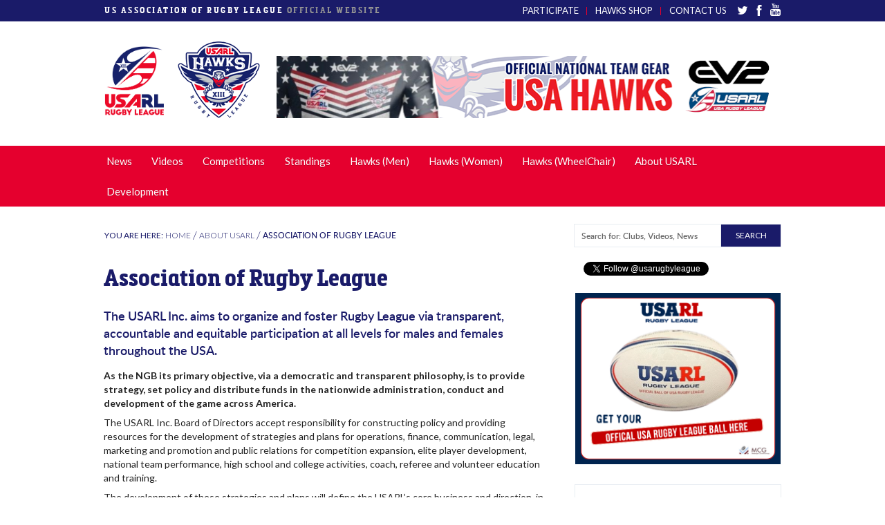

--- FILE ---
content_type: text/html; charset=utf-8
request_url: https://www.usarl.org/about-usarl/strategic-vision/
body_size: 7413
content:
<!doctype html>
<html>
    <head>
        <title>Association of Rugby League | About USARL | USA Rugby League</title>
        <meta name="description" content="" />
        <meta property="og:type" content="website" />
        <meta property="og:title" content="Association of Rugby League | About USARL" />
        <meta property="og:description" content="" />

        <meta property="og:image" content="" />

        <meta name="twitter:card" content="summary_large_image" />

        <meta name="twitter:image" content="" />


        <meta property="og:url" content="https://www.usarl.org/about-usarl/strategic-vision/" />
        <meta charset="utf-8">
        <meta name="viewport" content="width=device-width, initial-scale=1">
        <link href='//fonts.googleapis.com/css?family=Lato:400,700,700italic,400italic,300' rel='stylesheet' type='text/css'>
        <link rel="stylesheet" href="/vendor/foundation/scss/normalize.css" />
        <link rel="stylesheet" href="/vendor/foundation/scss/foundation.css" />
        <link rel="stylesheet" href="/vendor/slick/slick.css" />
        <link rel="stylesheet" href="/sass/css/style.css" />
        <script src="//ajax.googleapis.com/ajax/libs/jquery/1.12.4/jquery.min.js"></script>
        <script src="/js/jquery.smartmenus.min.js" type="text/javascript"></script>

        <script type="text/javascript">
            jQuery.noConflict();
            jQuery(document).ready(function ($) {
                $('#main-menu').smartmenus({
                    subMenusSubOffsetX: 1,
                    subMenusSubOffsetY: -8
                });
            });
        </script>
        <link href="/css/sm-core-css.css" rel="stylesheet" type="text/css"/>
        <link href="/css/sm-blue.css" rel="stylesheet" type="text/css"/>
        <script type="text/javascript">
            var _gaq = _gaq || [];
            _gaq.push(['_setAccount', 'UA-22150905-1']);
            _gaq.push(['_trackPageview']);
            (function () {
                var ga = document.createElement('script');
                ga.type = 'text/javascript';
                ga.async = true;
                ga.src = ('https:' == document.location.protocol ? 'https://ssl' : 'http://www') + '.google-analytics.com/ga.js';
                (document.getElementsByTagName('head')[0] || document.getElementsByTagName('body')[0]).appendChild(ga);
            })();
        </script>
    <script src='/site/modules/EmailObfuscation/emo.min.js'></script>
</head>

    <body>
        <div id="page"> <!-- Specific class per page was taken into each template, close to the column 8 div... -->

            <header class="header">
                <!-- Blue Bar navigation -->
<div class="header__top">
    <div class="row">

        <h3 class="header__title"><span>US ASSOCIATION OF RUGBY LEAGUE</span> OFFICIAL <span style="color: #949494;" class="hidden-xs">WEBSITE</span></h3>

        <ul class="header__social">
            <li>
               <a href="https://twitter.com/usarugbyleague" target="_blank"><img src="/site/templates/images/icons/twitter.svg" class="header__social--twitter" alt="Twitter"></a>
            </li>
            <li>
                <a href="https://www.facebook.com/USARL" target="_blank"><img src="/site/templates/images/icons/facebook.svg" class="header__social--facebook" alt="Facebook"></a>
            </li>
            <li>
                <a href="https://www.youtube.com/channel/UC3nDwF9BhqkTTq-NfOJglFw" target="_blank"><img src="/site/templates/images/icons/youtube.svg" class="header__social--youtube" alt="Youtube"></a>
            </li>
        </ul>

        <ul class="header__breadcrumbs">
            <li><a href="/participate/" title="Participate">Participate</a></li>
<!--            <li><a href="/player-payments/" title="Player Payments">Player Payments</a></li>  -->
<!--            <li><a href="https://us.ev2sportswear.com/collections/usa-hawks" title="">Hawks Shop</a></li>  -->
            <li><a href="https://shop.stevemascord.com/?s=USA" title="">Hawks Shop</a></li>
            <li><a href="/contact-us/" title="Contact the USA Rugby League">Contact Us</a></li>
        </ul>

    </div>
</div>
                <div class="header__body">
                    <div class="row">
                        <div class="header__clearfix">
    <div class="header__logos">
        <a href="/" class="header__logo"><img src="/site/templates/images/usarl-logo.png" alt="USARL"></a>
        <a href="/" class="header__logo-hawks"><img src="/site/templates/images/logo-hawks-header.png" alt="HAWKS"></a>
    </div>
    <div class="header__mobile hide-for-large-up">
        <div class="header__mobile-links">
            <a href="/news/">NEWS</a>
        </div>
        <a href="#" class="header__hamburger js-hamburger">
            <span></span>
            <span></span>
            <span></span>
        </a>
    </div>
</div>
                        <div class="header__right">
    
    
</div>
                        <section class="sidebar__sponsors medium-9 columns ads-header" style="overflow: hidden; height: 130.23px">
        <div class="sidebar__slider">
                                                            <div class="sponsor-slide">
                    <a target="_blank" href="https://www.amazon.com/s?rh=n%3A7141123011%2Cp_4%3AUSARL&ref=bl_sl_s_ap_web_7141123011" title="">
                                                    <img src="/site/assets/files/4586/paladin-banner-ev2.png" alt="" />
                                                </a>
                </div>
                    </div>
    </section>
                    </div>
                </div>				
                <div class="header__bottom">
    <nav id="main-nav" role="navigation">
        <div class="row row-nopd">
            <section>
                <ul id="main-menu" class="sm sm-blue">
                    <li><a href="/news/" title="Rugby League News">News</a></li>
                    <li><a href="/videos/" title="Rugby League Videos">Videos</a></li>
                    <li><a title="Competition Schedules">Competitions</a>
                                                                            <ul class="main-menu-compe">
                                                                    <li>
                                        <a href="/competitions/xiiis-north-conference/" title="NORTH Rugby League Competition Schedule">NORTH Rugby League</a>
                                                                                
                                                                            </li>
                                                                    <li>
                                        <a href="/competitions/xiiis-south-conference/" title="USARL South Rugby League Competition Schedule">USARL South Rugby League</a>
                                                                                
                                                                            </li>
                                                                    <li>
                                        <a href="/competitions/utah/" title="Utah Rugby League Competition Schedule">Utah Rugby League</a>
                                                                                
                                                                            </li>
                                                                    <li>
                                        <a href="/competitions/pacific-coast-rugby-league/" title="PCRL Competition Schedule">PCRL</a>
                                                                                
                                                                            </li>
                                			    <li>
			      <a target="_blank" href="https://www.usawhrl.com/" title="USA Wheelchair RL">Wheelchair RL</a>
			    </li>
                            </ul>
                                            </li>
                    <li class="has-dropdown not-click">
                        <a class="no-go" title="League Standings">Standings</a>
                                                                            <ul class="dropdown">
                                                                    <li>
                                        <a href="/standings/?division=south-conference" title="SOUTH Conference Standings for 2022">SOUTH Conference</a>
                                    </li>
                                                            </ul>
                                            </li>
                    <li>
                        <a title="The USARL Hawks (USA National Team)">Hawks (Men)</a>
                                                                            <ul >
                                                                    <li>
                                        <a href="/usarl-hawks/overview/" title="Overview &amp; Schedule">Overview &amp; Schedule</a>
                                    </li>
                                                                    <li>
                                        <a href="/usarl-hawks/coaching-staff/" title="USA Coaching Staff">USA Coaching Staff</a>
                                    </li>
                                                                    <li>
                                        <a href="/usarl-hawks/usa-hawks-history/" title="USA Hawks History">USA Hawks History</a>
                                    </li>
                                                                    <li>
                                        <a href="/usarl-hawks/americas-championship/" title="Americas Championship">Americas Championship</a>
                                    </li>
                                                                    <li>
                                        <a href="/usarl-hawks/usarl-north-vs-south-representative/" title="NTH vs STH (Representative)">NTH vs STH (Representative)</a>
                                    </li>
                                                            </ul>
                                            </li>
                    <li>
                        <a title="The USARL Hawks (USA National Team)">Hawks (Women)</a>
                                                                            <ul >
                                                                    <li>
                                        <a href="/womens-hawks/usa-players/" title="USA Players">USA Players</a>
                                    </li>
                                                                    <li>
                                        <a href="/womens-hawks/usa-hawks-history/" title="Hawks Women History">Hawks Women History</a>
                                    </li>
                                                            </ul>
                                            </li>
                    <li>
                      <a target="_blank" href="https://www.rlwc2021.com/nation/32/usa-wheelchair" title="USA Wheelchair Hawks">Hawks (WheelChair)</a>
                    </li>
                    <li>
                        <a title="About the USA Rugby League">About USARL</a>
                                                                            <ul class="dropdown">
                                                                    <li>
                                        <a href="/about-usarl/competition-history/" title="USARL Club Champions">USARL Club Champions</a>
                                    </li>
                                                                    <li>
                                        <a href="/about-usarl/strategic-vision/" title="Association of Rugby League">Association of Rugby League</a>
                                    </li>
                                                                    <li>
                                        <a href="/about-usarl/mission-and-values/" title="Vision, Mission &amp; Values">Vision, Mission &amp; Values</a>
                                    </li>
                                                                    <li>
                                        <a href="/about-usarl/governance-members/" title="Board of Directors">Board of Directors</a>
                                    </li>
                                                                    <li>
                                        <a href="/about-usarl/history-of-rugby-league-in-america/" title="History of Rugby League in America">History of Rugby League in America</a>
                                    </li>
                                                            </ul>
                                            </li>
                    <li>
                        <a title="Development">Development</a>
                                                                            <ul class="dropdown">
                                                                    <li>
                                        <a href="/development/the-rules-of-rugby-league/" title="The Rules of Rugby League">The Rules of Rugby League</a>
                                    </li>
                                                                    <li>
                                        <a href="/development/rugby-league-101/" title="Rugby League 101">Rugby League 101</a>
                                    </li>
                                                                    <li>
                                        <a href="/development/locate-a-club/" title="Locate a USARL Club">Locate a USARL Club</a>
                                    </li>
                                                                    <li>
                                        <a href="/development/play-rugby-league-in-australia/" title="Play League in Australia">Play League in Australia</a>
                                    </li>
                                                                    <li>
                                        <a href="/development/coaching-certification/" title="USARL / ERL Coaching Certification">USARL / ERL Coaching Certification</a>
                                    </li>
                                                                    <li>
                                        <a href="/development/referee-accreditation/" title="Become a USARL Referee">Become a USARL Referee</a>
                                    </li>
                                                            </ul>
                                            </li>
                    <li class="header__breadcrumbs--mobile"><a href="/participate/" title="Participate">Participate</a></li>
<!--                    <li class="header__breadcrumbs--mobile"><a href="/player-payments/" title="Player Payments">Player Payments</a></li>  -->
<!--                    <li class="header__breadcrumbs--mobile"><a href="https://us.ev2sportswear.com/collections/usa-hawks" title="">Hawks Shop</a></li>  -->
                    <li class="header__breadcrumbs--mobile"><a href="https://shop.stevemascord.com/?s=USA" title="">Hawks Shop</a></li>
                    <li class="header__breadcrumbs--mobile"><a href="/contact-us/" title="Contact the USA Rugby League">Contact Us</a></li>

                </ul>
            </section>
        </div>
    </nav>

</div>

            </header>

            <main class="main">
                <div class="row">
                    <div class="main__header">
                        <div class="main__breadcrumbs">
    <span class="breadcrumbs__description">YOU ARE HERE:</span>
    <ul class="breadcrumbs">
												<li><a href="/" title="Home">Home</a></li>
																<li><a title="About USARL">About USARL</a></li>
										<li><a title="Association of Rugby League">Association of Rugby League</a></li>
    </ul>
</div>

                        <div class="main__search">
    <form class='search' action='/search/' method='get'>
        <div class="search__wrapper">
            <input type='text' id="q" class="search__input" name='q' placeholder='Search for: Clubs, Videos, News' value='' />
            <button type="submit" class="button expand search__btn">SEARCH</button>
        </div>
    </form>
</div>

                                            </div>
<div class="large-8 columns">    <article class="article">
        <h1>Association of Rugby League</h1>
        <h4>The USARL Inc. aims to organize and foster Rugby League via transparent, accountable and equitable participation at all levels for males and females throughout the USA.</h4>

<p><strong>As the NGB its primary objective, via a democratic and transparent philosophy, is to provide strategy, set policy and distribute funds in the nationwide administration, conduct and development of the game across America.</strong></p>

<p>The USARL Inc. Board of Directors accept responsibility for constructing policy and providing resources for the development of strategies and plans for operations, finance, communication, legal, marketing and promotion and public relations for competition expansion, elite player development, national team performance, high school and college activities, coach, referee and volunteer education and training.</p>

<p>The development of these strategies and plans will define the USARL’s core business and direction, in making decisions on allocating resources to pursue specific strategies and tasks, including its capital and people. Formulating, implementing, evaluating and adjusting these strategies and plans will be necessary to stay on track with:</p>

<ul style="list-style-type:disc;">
	<li>
	<p><strong>Superior organizational best practice developing organizational stamina.</strong></p>
	</li>
	<li>
	<p><strong>Identifying and stimulating key stakeholders in sport, educational, institutions and the community.</strong></p>
	</li>
	<li>
	<p><strong>Financial Stability.</strong></p>
	</li>
	<li>
	<p><strong>Overall sustainability.</strong></p>
	</li>
</ul>

<h2><img alt="" src="/site/assets/files/1264/usarl-asssocation-1.png" width="630" /></h2>

<h2><br />
<strong>Association. Membership. Participation</strong></h2>

<p>The USARL Inc. aim is to provide a safe and motivating environment for participation by children, youth and adults, male and female and the disabled. With our vision, mission and values, the USARL aims to deliver its participants of all ages, a unique and highly rewarding sport culture and safe envirnoment to learn and grow.</p>

<p>The USARL has the ability to conduct adult, professional, semi-professional and amateur competitions and Rugby League activities across the USA. Development of the sport is conducted in community based clubs, elementary schools, high schools, colleges and the greater community, where and when possible.</p>

<p>Financial stability is sought from participants, members, supporters, sponsorship and grants. The USARL forecasts that income will offset the expenditure of operating budgets, with development programs providing minimum surplus.</p>

<p>Information about Rugby League and the USARL’s activities can be found on this website with all participating members, clubs and associated organizations, including distribution of business and media information to the global Rugby League community.</p>

<p> </p>

<h2><strong>Become part of the Association</strong></h2>

<p>The USARL Inc. is currently still accepting applications for clubs and leagues to join for the 2023 season. Prospective organizations should complete the appropriate form(s):<br />
 </p>

<p><strong><a href="https://docs.google.com/forms/d/e/1FAIpQLSfNlZZ6jUZrSeyJDmmjOZwEO_45IkaxX6ledIKv_GIH0S7GLw/viewform?usp=sf_link">2023 USARL Club Application</a><br />
<br />
<a href="https://docs.google.com/forms/d/e/1FAIpQLSdBpNZoWSUNCSaIIBvmAKXQkZtC0-Zb2KL4BW4yumgChKULVQ/viewform?usp=sf_link">2023 USARL League Application</a></strong></p>    </article>
</div>
<div class="large-4 columns">
	<aside class="sidebar">
		<div id="fb-root"></div>
<script>(function(d, s, id) {
  var js, fjs = d.getElementsByTagName(s)[0];
  if (d.getElementById(id)) return;
  js = d.createElement(s); js.id = id;
  js.src = "//connect.facebook.net/en_US/sdk.js#xfbml=1&version=v2.5";
  fjs.parentNode.insertBefore(js, fjs);
}(document, 'script', 'facebook-jssdk'));</script>

<script>!function(d,s,id){var js,fjs=d.getElementsByTagName(s)[0],p=/^http:/.test(d.location)?'http':'https';if(!d.getElementById(id)){js=d.createElement(s);js.id=id;js.src=p+'://platform.twitter.com/widgets.js';fjs.parentNode.insertBefore(js,fjs);}}(document, 'script', 'twitter-wjs');</script>

<div class="sidebar__socials">
  <div class="sidebar__facebook">
      <div class="fb-like" data-href="https://www.facebook.com/USARL/" data-layout="button_count" data-action="like" data-show-faces="false" data-share="false"></div>
  </div>
  <div class="sidebar__twitter">
      <a class="twitter-follow-button" href="https://twitter.com/usarugbyleague" data-show-count="false">Follow @usarugbyleague</a>
  </div>
</div>		    <section class="sidebar__sponsors" style="border-color: transparent;">
        <div class="sidebar__slider">
                                            <div class="sponsor-slide" style="overflow: hidden; height: 247.50px;margin-bottom: 26px;">
                    <a target="_blank" href="https://www.amazon.com/USARL-Official-Rugby-League-Ball/dp/B0FH362YWB/ref=sr_1_3?dib=eyJ2IjoiMSJ9.lU3k7u8uueqxlfI4-JZAgQc4IDoaVcTg98dG1dQ7rKzGjHj071QN20LucGBJIEps.Jig_DamDJHl-CRBLt1rMMOTwWCeqkIf-VgE3U-wU4qo&dib_tag=se&keywords=USARL&qid=1754076793&sr=8-3" title="">
                                                    <img src="/site/assets/files/4510/copy_of_game_1_december_4th_8am_pst_11am_est_1.png" alt="Buy The Official Ball of USA Rugby League" />
                                                </a>
                </div>
                                            <div class="sponsor-slide" style="overflow: hidden; height: 247.50px;margin-bottom: 26px;">
                    <a target="_blank" href="https://www.amazon.com/Hawks-League-Supporter-Jersey-Regular/dp/B0FFNH9QZ3/ref=sr_1_1?dib=eyJ2IjoiMSJ9.lU3k7u8uueqxlfI4-JZAgQc4IDoaVcTg98dG1dQ7rKzGjHj071QN20LucGBJIEps.Jig_DamDJHl-CRBLt1rMMOTwWCeqkIf-VgE3U-wU4qo&dib_tag=se&keywords=USARL&qid=1754076793&sr=8-1" title="">
                                                    <img src="/site/assets/files/4855/copy_of_game_1_december_4th_8am_pst_11am_est_2.png" alt="Hawks Jersey" />
                                                </a>
                </div>
                                            <div class="sponsor-slide" style="overflow: hidden; height: 247.50px;margin-bottom: 26px;">
                    <a target="_blank" href="https://www.amazon.com/USARL-Baseball-Cap-Blue/dp/B0FFPT2B5F/ref=sr_1_2?dib=eyJ2IjoiMSJ9.lU3k7u8uueqxlfI4-JZAgQc4IDoaVcTg98dG1dQ7rKzGjHj071QN20LucGBJIEps.Jig_DamDJHl-CRBLt1rMMOTwWCeqkIf-VgE3U-wU4qo&dib_tag=se&keywords=USARL&qid=1754076793&sr=8-2" title="">
                                                    <img src="/site/assets/files/6192/copy_of_game_1_december_4th_8am_pst_11am_est_3.png" alt="Hawks Hat" />
                                                </a>
                </div>
                    </div>
    </section>
		<section class="sidebar__news">
    <h2>LATEST NEWS</h2>
            <ul>
                        <li><a less-date="2025" date="2026"  href="/news/vegas-2026-squads/" title="USA Rugby League Names Men’s, Women’s, and Youth National Squads for Historic Las Vegas Triple-Header">USA Rugby League Names Men’s, Women’s, and Youth National Squads for Historic Las Vegas Triple-Header</a></li>
                        <li><a less-date="2025" date="2026"  href="/news/notice-dec1625/" title="General Notice">General Notice</a></li>
                        <li><a less-date="2025" date="2026"  href="/news/national-program-update/" title="USARL Board Confirms Key Leadership Changes Following Strategic Review">USARL Board Confirms Key Leadership Changes Following Strategic Review</a></li>
                        <li><a less-date="2025" date="2026"  href="/news/ev2-extends-to-2027/" title="EV2 Extends Partnership">EV2 Extends Partnership</a></li>
                        <li><a less-date="2025" date="2026"  href="/news/jamaica-match-2025-teams-named/" title="Teams named for Jamaica in Dec">Teams named for Jamaica in Dec</a></li>
                        <li><a less-date="2025" date="2026"  href="/news/extended-squads-v-jamaica-dec-6th-2025/" title="Extended Squads Named for Jamaica test">Extended Squads Named for Jamaica test</a></li>
                        <li><a less-date="2025" date="2026"  href="/news/hawks2025westcoast-trial/" title="EOI Open 2025 Hawks West Coast Trials">EOI Open 2025 Hawks West Coast Trials</a></li>
                        <li><a less-date="2025" date="2026"  href="/news/socal-9s/" title="West Coast to Launch SOCAL 9&#039;s">West Coast to Launch SOCAL 9&#039;s</a></li>
                        <li><a less-date="2025" date="2026"  href="/news/masters-is-back-for-vegas-2026/" title="Masters Vegas 2026">Masters Vegas 2026</a></li>
                        <li><a less-date="2025" date="2026"  href="/news/usa-national-program-changes-and-eois/" title="USARL Completes Extensive Review of US National Program, Appoints Football Leaders, and Opens Key Role Recruitment for Men’s, Women’s &amp; U19 National Teams">USARL Completes Extensive Review of US National Program, Appoints Football Leaders, and Opens Key Role Recruitment for Men’s, Women’s &amp; U19 National Teams</a></li>
                    </ul>
        <a href="/news/" class="link__more">VIEW ALL NEWS &rarr;</a>
</section>

		<section class="sidebar__shop">
    <div class="sidebar__slider">
            </div>
</section>				    <section class="sidebar__sponsors">
        <a class="sidebar__button" href="#">USARL SPONSORS</a>
        <div class="sidebar__slider">
                                            <div class="sponsor-slide">
                    <a  target="_blank" href="https://www.roosters.com.au" title="Development Partner" target="_blank">
                        <img src="/site/assets/files/1908/sydney-roosters-logo.png" alt="Development Partner" />
                    </a>
                </div>
                                            <div class="sponsor-slide">
                    <a  target="_blank" href="https://www.dallymcollection.com/" title="Official Ball Sponsor of USA Rugby League" target="_blank">
                        <img src="/site/assets/files/5249/mcg_logo.jpg" alt="Official Ball Sponsor of USA Rugby League" />
                    </a>
                </div>
                                            <div class="sponsor-slide">
                    <a   href="https://usarl.org/contact-us/" title="" target="_blank">
                        <img src="/site/assets/files/3864/usarl-sponsor-2.png" alt="" />
                    </a>
                </div>
                                                            <div class="sponsor-slide">
                    <a  target="_blank" href="https://us.ev2sportswear.com/pages/shops" title="" target="_blank">
                        <img src="/site/assets/files/4594/ev2-sponsor.png" alt="" />
                    </a>
                </div>
                    </div>
    </section>
	</aside>	
</div>	</div>
</main>

<footer class="footer">
	<div class="row">
		<div class="large-6 columns">
    <ul class="footer__nav">
			<li><a href="/news/" title="USARL News">News</a></li>
			<li><a href="/videos/" title="USARL Videos">Videos</a></li>
			<li><a href="/competitions/?division=division-1" title="Competition Schedule">Competition Schedule</a></li>
			<li><a href="/standings/?division=xiiis-north-conference" title="Standings">Standings</a></li>
			<li><a href="/about-usarl/mission-and-values/" title="About the USA Rugby League">About USARL</a></li>
			<li><a href="/usarl-hawks/overview/" title="USA Hawks">National Team</a></li>
			<li><a href="/development/locate-a-club/" title="Development">Development</a></li>
                        <li><a target="_blank" href="http://tinyurl.com/shopusahawks" title="Check out the USARL Shop">USARL Shop</a></li>
    </ul>
    <ul class="footer__social">
        <li>
            <a href="https://twitter.com/usarugbyleague" target="_blank"><img src="/site/templates/images/icons/twitter-footer.png" class="footer__social--twitter" alt="Twitter"></a>
        </li>
        <li>
            <a href="https://www.facebook.com/USARL" target="_blank"><img src="/site/templates/images/icons/facebook-footer.png" class="footer__social--facebook" alt="Facebook"></a>
        </li>
        <li>
            <a href="https://www.youtube.com/channel/UC3nDwF9BhqkTTq-NfOJglFw" target="_blank"><img src="/site/templates/images/icons/youtube-footer.png" class="footer__social--youtube" alt="Youtube"></a>
        </li>
    </ul>
</div>

		<div class="large-6 columns">
    <form action="//usarl.us11.list-manage.com/subscribe/post?u=6349c69f4fb4f956871d07fb9&amp;id=d4d4016025" method="post" id="mc-embedded-subscribe-form" name="mc-embedded-subscribe-form" class="validate" target="_blank" novalidate>
        <div style="position: absolute; left: -5000px;"><input type="text" name="b_6349c69f4fb4f956871d07fb9_d4d4016025" tabindex="-1" value=""></div>
        <div id="mc_embed_signup_scroll"  style="text-align: right;">
            <div class="mc-field-group">
                <label for="mce-EMAIL">Subscribe to receive email updates: </label>
                <input type="email" value="" placeholder="Email Address" name="EMAIL" class="required email" id="mce-EMAIL"><input type="submit" value="Go!" name="subscribe" id="mc-embedded-subscribe" class="button">
            </div>
            <div id="mce-responses" class="clear">
                <div class="response" id="mce-error-response" style="display:none"></div>
                <div class="response" id="mce-success-response" style="display:none"></div>
            </div>    <!-- real people should not fill this in and expect good things - do not remove this or risk form bot signups-->
        </div>
    </form>
</div>
	</div>	
	<div class="row">
		<div class="footer__copyright">
			&copy; Copyright US Association of Rugby League, Inc. (USARL) trademarks and copyrights used by permission. All Rights Reserved. 
		</div>
	</div>
</footer>

<div id="youtube-player">
    <div class="video__toggle"></div>
    	<a href="#" class="video__close">x</a>
		</div>
</div>

  <script src="/vendor/jquery.js"></script>
  <script src="/vendor/foundation/js/foundation.min.js"></script>
  <script src="/vendor/foundation/js/foundation/foundation.accordion.js"></script>
  <script src="/vendor/slick/slick.min.js"></script>
  <script src="/vendor/placeholders.min.js"></script>
  <script src="/vendor/jquery.selectBox.min.js"></script>
  <script src="/vendor/jquery.ezmark.min.js"></script>
  <script src="/js/scripts.js"></script>

<script>
// Load Momencio Analytics Library
jQuery.getScript("https://usarl.momencio.com/analytics/javascript/library?analytickey=8E-321F9E4-9", function() { if (typeof jsuidapp === 'undefined') { return; } jsuidapp.init(); jsuidapp.trackpage(); });
</script>

	</body>
</html>

--- FILE ---
content_type: text/css
request_url: https://www.usarl.org/sass/css/style.css
body_size: 20962
content:
/* Generated by Font Squirrel (http://www.fontsquirrel.com) on October 7, 2015 */
@import url("//hello.myfonts.net/count/2f5e37");
@font-face {
    font-family: 'latoblack';
    src: url("/fonts/lato-black-webfont.eot");
    src: url("/fonts/lato-black-webfont.eot?#iefix") format("embedded-opentype"), url("/fonts/lato-black-webfont.woff2") format("woff2"), url("/fonts/lato-black-webfont.woff") format("woff"), url("/fonts/lato-black-webfont.ttf") format("truetype"), url("/fonts/lato-black-webfont.svg#latoblack") format("svg");
    font-weight: normal;
    font-style: normal;
}
@font-face {
    font-family: 'latomedium';
    src: url("/fonts/lato-medium-webfont.eot");
    src: url("/fonts/lato-medium-webfont.eot?#iefix") format("embedded-opentype"), url("/fonts/lato-medium-webfont.woff2") format("woff2"), url("/fonts/lato-medium-webfont.woff") format("woff"), url("/fonts/lato-medium-webfont.ttf") format("truetype"), url("/fonts/lato-medium-webfont.svg#latomedium") format("svg");
    font-weight: normal;
    font-style: normal;
}
@font-face {
    font-family: 'latosemibold';
    src: url("/fonts/lato-semibold-webfont.eot");
    src: url("/fonts/lato-semibold-webfont.eot?#iefix") format("embedded-opentype"), url("/fonts/lato-semibold-webfont.woff2") format("woff2"), url("/fonts/lato-semibold-webfont.woff") format("woff"), url("/fonts/lato-semibold-webfont.ttf") format("truetype"), url("/fonts/lato-semibold-webfont.svg#latosemibold") format("svg");
    font-weight: normal;
    font-style: normal;
}
@font-face {
    font-family: 'MetronicSlabNarrowBold';
    src: url("/fonts/2F5E37_0_0.eot");
    src: url("/fonts/2F5E37_0_0.eot?#iefix") format("embedded-opentype"), url("/fonts/2F5E37_0_0.woff2") format("woff2"), url("/fonts/2F5E37_0_0.woff") format("woff"), url("/fonts/2F5E37_0_0.ttf") format("truetype");
}
@font-face {
    font-family: 'MetronicSlabNarrowRegular';
    src: url("/fonts/2F5E37_1_0.eot");
    src: url("/fonts/2F5E37_1_0.eot?#iefix") format("embedded-opentype"), url("/fonts/2F5E37_1_0.woff2") format("woff2"), url("/fonts/2F5E37_1_0.woff") format("woff"), url("/fonts/2F5E37_1_0.ttf") format("truetype");
}
/* line 1, ../_base.scss */
*,
:before,
:after {
    -moz-box-sizing: border-box;
    -webkit-box-sizing: border-box;
    box-sizing: border-box;
}

/* line 8, ../_base.scss */
body {
    margin: 0;
    padding: 0;
    min-width: 320px;
    font-family: "Lato", Arial, Helvetica, sans-serif;
    font-weight: 400;
}

/* line 15, ../_base.scss */
h4 {
    font-family: "latosemibold", Arial, Helvetica, sans-serif;
    font-size: 18px;
    color: #1a1b69;
    margin: 15px 0;
}

.text-wrap{
    display: block;
    max-width: 140px;
    overflow: hidden;
    padding-left: 0;
    text-overflow: ellipsis;
    white-space: nowrap;
}

.text-wrap-250{
    display: block;
    max-width: 250px;
    overflow: hidden;
    padding-left: 0;
    text-overflow: ellipsis;
    white-space: nowrap;
}

/* line 21, ../_base.scss */
h2 {
    color: #444444;
    font-size: 22px;
    font-family: 'MetronicSlabNarrowBold';
    text-transform: uppercase;
}

/* line 27, ../_base.scss */
h1 {
    color: #1a1b69;
    font-family: "MetronicSlabNarrowBold", Arial, Helvetica, sans-serif;
    font-size: 34px;
}

/* line 32, ../_base.scss */
h5 {
    font-family: "latosemibold", Arial, Helvetica, sans-serif;
    font-size: 20px;
}

/* line 36, ../_base.scss */
p {
    font-size: 14px;
    margin-bottom: 8px;
    line-height: 20px;
}

/* line 41, ../_base.scss */
blockquote {
    color: #1a1b69;
    font-style: italic;
    font-family: "Lato", Arial, Helvetica, sans-serif;
    font-weight: 700;
    font-size: 18px;
    border-left: 0;
    padding: 0;
}

/* line 50, ../_base.scss */
.show-for-sr {
    width: 1px !important;
}

/* Dropdown control */
/* line 2, ../_jquery.selectBox.scss */
.selectBox-dropdown {
    min-width: 30px;
    position: relative;
    border: solid 1px #e8edf2;
    line-height: 1.5;
    text-decoration: none;
    text-align: left;
    font-family: "latomedium", Arial, Helvetica, sans-serif;
    font-size: 14px;
    outline: none;
    vertical-align: middle;
    display: inline-block;
    cursor: default;
    width: 100% !important;
    box-shadow: none;
    background-color: #fff;
    border: 1px solid #e8edf2;
    color: #9b9b9b;
}

/* line 22, ../_jquery.selectBox.scss */
.selectBox-dropdown:focus,
.selectBox-dropdown:focus .selectBox-arrow {
    border-color: #e8edf2;
}

/* line 27, ../_jquery.selectBox.scss */
.selectBox-dropdown.selectBox-menuShowing {
    -moz-border-radius-bottomleft: 0;
    -moz-border-radius-bottomright: 0;
    -webkit-border-bottom-left-radius: 0;
    -webkit-border-bottom-right-radius: 0;
    border-bottom-left-radius: 0;
    border-bottom-right-radius: 0;
}

/* line 36, ../_jquery.selectBox.scss */
.selectBox-dropdown .selectBox-label {
    padding: 2px 8px;
    display: inline-block;
    white-space: nowrap;
    overflow: hidden;
    max-width: 100% !important;
}

/* line 44, ../_jquery.selectBox.scss */
.selectBox-dropdown .selectBox-arrow {
    position: absolute;
    top: 0;
    right: 0;
    width: 23px;
    height: 100%;
    background: url("/site/templates/images/icons/arrow.png") 50% center no-repeat;
    border-left: none;
}

/* Dropdown menu */
/* line 55, ../_jquery.selectBox.scss */
.selectBox-dropdown-menu {
    position: absolute;
    z-index: 99999;
    max-height: 200px;
    min-height: 1em;
    border: solid 1px #e8edf2;
    /* should be the same border width as .selectBox-dropdown */
    background: #FFF;
    overflow: auto;
    -webkit-overflow-scrolling: touch;
}

/* Inline control */
/* line 67, ../_jquery.selectBox.scss */
.selectBox-inline {
    min-width: 150px;
    outline: none;
    border: solid 1px #e8edf2;
    background: #FFF;
    display: inline-block;
    overflow: auto;
}

/* line 76, ../_jquery.selectBox.scss */
.selectBox-inline:focus {
    border-color: #e8edf2;
}

ul li p,
ol li p{
    margin-bottom: 0;
}

.article__text p.js-small-text{
    overflow: hidden;
    display: block;
    max-height: 72px;  
}



/* Options */
/* line 81, ../_jquery.selectBox.scss */
.selectBox-options,
.selectBox-options LI,
.selectBox-options LI A {
    list-style: none;
    display: block;
    cursor: default;
    padding: 0;   
    margin: 0;
    /*    width: auto !important;*/
}

/* line 91, ../_jquery.selectBox.scss */
.selectBox-options LI A {
    line-height: 1.5;
    padding: 0 .5em;
    white-space: nowrap;
    overflow: hidden;
    background: 6px center no-repeat;
}

/* line 99, ../_jquery.selectBox.scss */
.selectBox-options LI.selectBox-hover A {
    background-color: #EEE;
}

/* line 103, ../_jquery.selectBox.scss */
.selectBox-options LI.selectBox-disabled A {
    color: #888;
    background-color: transparent;
}

/* line 108, ../_jquery.selectBox.scss */
.selectBox-options LI.selectBox-selected A {
    background-color: #C8DEF4;
}

/* line 112, ../_jquery.selectBox.scss */
.selectBox-options .selectBox-optgroup {
    color: #666;
    background: #EEE;
    font-weight: bold;
    line-height: 1.5;
    padding: 0 .3em;
    white-space: nowrap;
}

/* Disabled state */
/* line 122, ../_jquery.selectBox.scss */
.selectBox.selectBox-disabled {
    color: #888 !important;
}

/* line 126, ../_jquery.selectBox.scss */
.selectBox-dropdown.selectBox-disabled .selectBox-arrow {
    opacity: .5;
    filter: alpha(opacity=50);
    border-color: #e8edf2;
}

/* line 132, ../_jquery.selectBox.scss */
.selectBox-inline.selectBox-disabled {
    color: #888 !important;
}

/* line 136, ../_jquery.selectBox.scss */
.selectBox-inline.selectBox-disabled .selectBox-options A {
    background-color: transparent !important;
}

/* line 141, ../_jquery.selectBox.scss */
.article__filter .selectBox-dropdown .selectBox-label {
    padding: 0;
    text-align: center;
    line-height: 30px;
    height: 32px;
    display: inline-block;
    white-space: nowrap;
    overflow: hidden;
}
/* line 150, ../_jquery.selectBox.scss */
.article__filter .selectBox-dropdown {
    height: 32px;
}

/* line 155, ../_jquery.selectBox.scss */
.form--competitions .selectBox-dropdown .selectBox-label {
    padding: 0 3px 0 5px;
    line-height: 30px;
    height: 32px;
}
/* line 161, ../_jquery.selectBox.scss */
.form--competitions .selectBox-dropdown {
    height: 32px;
}

/* line 166, ../_jquery.selectBox.scss */
.form--join .selectBox-dropdown .selectBox-arrow {
    position: absolute;
    top: 0;
    right: 0;
    width: 23px;
    height: 100%;
    background: url("/site/templates/images/icons/arrow2.png") 3px center no-repeat;
    border-left: none;
}

/**
 * CSS File for ezMark jQuery Plugin
 *
 **/
/* line 5, ../_ezmark.scss */
.ez-hide {
    opacity: 0;
    filter: alpha(opacity=0);
}

/* line 6, ../_ezmark.scss */
.ez-checkbox {
    background: transparent url("../images/icons/checkbox-full.png") 0 0 no-repeat;
    width: 20px;
    height: 20px;
    display: block;
    float: left;
    position: relative;
    left: 5px;
    margin-right: 10px;
}

/* line 17, ../_ezmark.scss */
.ez-radio {
    background: transparent url("../images/radio-black.png") 0 1px no-repeat;
    display: inline-block;
}

/* line 22, ../_ezmark.scss */
.ez-checked {
    background-position: 0 -20px;
}

/* line 23, ../_ezmark.scss */
.ez-selected {
    background-position: 0 -19px;
}

/* line 25, ../_ezmark.scss */
.ez-checkbox-green {
    background: transparent url("../images/checkbox-green.png") 0 1px no-repeat;
    display: inline-block;
    *display: inline;
}

/* line 30, ../_ezmark.scss */
.ez-checked-green {
    background-position: 0 -18px;
}

/* line 31, ../_ezmark.scss */
.ez-checkbox, .ez-radio {
    zoom: 1;
    *display: inline;
    _height: 30px;
}

/* line 1, ../elements/_accordion.scss */
.accordion__toggle {
    position: relative;
    max-height: 33px;
    overflow: hidden;
    margin: 5px 0;
    letter-spacing: 0.9px;
    word-spacing: 1px;
}
/* line 8, ../elements/_accordion.scss */
.accordion__toggle:after {
    content: '';
    display: block;
    position: absolute;
    top: 9px;
    right: 16px;
    width: 23px;
    height: 14px;
    background: url(/site/templates/images/sidebar/arrow-down.png) 0 0 no-repeat;
}
/* line 18, ../elements/_accordion.scss */
.accordion__toggle img {
    position: absolute;
    left: 109px;
    top: -1px;
}
/* line 23, ../elements/_accordion.scss */
.active .accordion__toggle:after {
    background: url(/site/templates/images/sidebar/arrow-up.png) 0 0 no-repeat;
    top: 8px;
}

/* line 28, ../elements/_accordion.scss */
.accordion .accordion-navigation > a, .accordion dd > a {
    padding: 7px 12px 6px 9px;
    font-size: 13px;
    color: #fff;
    background-color: #1a1b69;
}
/* line 33, ../elements/_accordion.scss */
.accordion .accordion-navigation > a:hover, .accordion dd > a:hover {
    background-color: #1a1b69;
}

/* line 37, ../elements/_accordion.scss */
.accordion .accordion-navigation.active > a, .accordion dd.active > a {
    font-size: 13px;
    color: #fff;
    background-color: #e91d26;
}

/* line 42, ../elements/_accordion.scss */
.accordion__table {
    width: 100%;
    border: 0;
    margin-bottom: 8px;
}
/* line 46, ../elements/_accordion.scss */
.accordion__table thead tr:nth-of-type(2n+1) {
    background: #fff;
}
/* line 49, ../elements/_accordion.scss */
.accordion__table thead tr {
    border: 0;
    border-bottom: 1px solid #e8edf2;
}
/* line 53, ../elements/_accordion.scss */
.accordion__table tr {
    border: 1px solid #e8edf2;
    border-top: 0;
}
/* line 57, ../elements/_accordion.scss */
.accordion__table td, .accordion__table th {
    font-size: 13px;
    padding-top: 4px;
    padding-bottom: 5px;
    text-align: center;
}
/* line 62, ../elements/_accordion.scss */
.accordion__table td:first-child, .accordion__table th:first-child {
    text-align: left;
}
/* line 67, ../elements/_accordion.scss */
.accordion__table th {
    font-size: 14px;
    padding: 0 0 6px 0;
}

/* line 73, ../elements/_accordion.scss */
.accordion .accordion-navigation > .content.active, .accordion dd > .content.active {
    padding: 0;
}

/* line 1, ../elements/_footer.scss */
.footer {
    margin-top: 37px;
    padding: 46px 0;
    background-color: #1a1b69;
}
/* line 5, ../elements/_footer.scss */
.footer a {
    color: #fff;
}
/* line 9, ../elements/_footer.scss */
.footer label {
    margin-bottom: 4px;
    color: #fff;
    text-transform: uppercase;
}
/* line 16, ../elements/_footer.scss */
.footer .mc-field-group input[type="email"] {
    vertical-align: top;
    display: inline-block;
    width: 50%;
    height: 2rem;
}
/* line 23, ../elements/_footer.scss */
.footer .mc-field-group .button {
    vertical-align: top;
    margin: 0 0 0 10px;
    padding: 0;
    height: 32px;
    width: 60px;
    background-color: #F21B22;
    text-transform: uppercase;
}

/* line 35, ../elements/_footer.scss */
.footer__nav {
    font-size: 12px;
    list-style-type: none;
    padding: 0;
    margin: 0;
}
/* line 40, ../elements/_footer.scss */
.footer__nav li {
    position: relative;
    display: inline-block;
    padding: 0 6px 0 3px;
    line-height: 21px;
    text-transform: uppercase;
}
/* line 47, ../elements/_footer.scss */
.footer__nav li:before {
    content: '';
    display: block;
    position: absolute;
    right: 0;
    top: 6px;
    height: 12px;
    width: 1px;
    background-color: #fff;
}
/* line 57, ../elements/_footer.scss */
.footer__nav li:last-child:before {
    display: none;
}
/* line 60, ../elements/_footer.scss */
.footer__nav li:nth-child(1), .footer__nav li:nth-child(6) {
    padding-left: 0;
}
/* line 64, ../elements/_footer.scss */
.footer__nav a {
    line-height: 21px;
}

.hide-ad{
    display: none !important;
}

/* line 68, ../elements/_footer.scss */
.footer__social {
    list-style-type: none;
    margin: 0;
    padding: 10px 0 0 1px;
}
/* line 72, ../elements/_footer.scss */
.footer__social li {
    display: inline-block;
    margin-right: 6px;
}

/* line 77, ../elements/_footer.scss */
.footer__subscribe {
    width: 318px;
}
/* line 79, ../elements/_footer.scss */
.footer__subscribe input {
    width: 232px;
    height: 30px;
    line-height: 30px;
    display: block;
    float: left;
    margin-left: 1px;
}
/* line 88, ../elements/_footer.scss */
.footer__subscribe label {
    color: #fff;
    font-size: 14px;
    margin-bottom: 6px;
}
/* line 93, ../elements/_footer.scss */
.footer__subscribe button {
    display: block;
    float: right;
    width: 73px;
    text-align: center;
    padding: 0;
    line-height: 30px;
    height: 30px;
    background-color: #e5002e;
}

/* line 104, ../elements/_footer.scss */
.footer__copyright {
    display: block;
    width: 100%;
    text-align: left;
    color: #fff;
    font-size: 14px;
    font-weight: 400;
    margin-top: 10px;
    padding-left: 9px;
}

/* line 1, ../elements/_header.scss */
.header {
    padding-bottom: 25px;
}

/* line 4, ../elements/_header.scss */
.header__top {
    background-color: #1a1b69;
    min-height: 31px;
    padding: 0;
    line-height: 32px;
}

/* line 10, ../elements/_header.scss */
.header__body {
    background-color: #fff;
    min-height: 170px;
}
/* line 2, ../_mixins.scss */
.header__body:before, .header__body:after {
    content: " ";
    display: table;
}
/* line 6, ../_mixins.scss */
.header__body:after {
    clear: both;
}

/* line 15, ../elements/_header.scss */
.header__nav > .header__breadcrumbs--mobile,
.header__breadcrumbs--mobile {
    display: none !important;
}

/* line 19, ../elements/_header.scss */
.header__bottom {
    background-color: #e5002e;
}
/* line 2, ../_mixins.scss */
.header__bottom:before, .header__bottom:after {
    content: " ";
    display: table;
}
/* line 6, ../_mixins.scss */
.header__bottom:after {
    clear: both;
}
/* line 22, ../elements/_header.scss */
.header__bottom .top-bar-section li.active:not(.has-form) a:not(.button),
.header__bottom .top-bar-section li:not(.has-form) a:not(.button),
.header__bottom .top-bar,
.header__bottom .top-bar-section .has-dropdown > a {
    background: #e5002e;
    font-family: "latomedium", Arial, Helvetica, sans-serif;
    font-size: 15px;
    line-height: 48px;
    /*    height: 48px;*/
    padding: 0 10px 0 11px !important;
    word-spacing: -0.3px;
    letter-spacing: -0.1px;
}
/* line 35, ../elements/_header.scss */
.header__bottom .top-bar-section .dropdown li:not(.has-form):not(.active) > a:not(.button),
.header__bottom .top-bar-section ul li {
    background: #1a1b69;
}
/* line 38, ../elements/_header.scss */
.header__bottom .top-bar-section .dropdown li:not(.has-form):not(.active) > a:not(.button):hover,
.header__bottom .top-bar-section ul li:hover {
    background: #090a4f;
}
/* line 48, ../elements/_header.scss */
.header__bottom .top-bar-section .header__nav > li > ul > li:hover:not(.has-submenu),
.header__bottom .top-bar-section .header__nav > li > ul > li.hover:not(.has-submenu),
.header__bottom .top-bar-section .header__nav > li > ul > li:hover:not(.has-submenu),
.header__bottom .top-bar-section .header__nav > li > ul > li.hover:not(.has-submenu),
.header__bottom .top-bar-section li.active:not(.has-form):not(.has-submenu) {
    position: relative;
}
/* line 50, ../elements/_header.scss */
.header__bottom .top-bar-section .header__nav > li > ul > li:hover:not(.has-submenu):before,
.header__bottom .top-bar-section .header__nav > li > ul > li.hover:not(.has-submenu):before,
.header__bottom .top-bar-section .header__nav > li > ul > li:hover:not(.has-submenu):before,
.header__bottom .top-bar-section .header__nav > li > ul > li.hover:not(.has-submenu):before,
.header__bottom .top-bar-section li.active:not(.has-form):not(.has-submenu):before {
    content: '';
    position: absolute;
    bottom: -9px;
    left: 1px;
    width: calc(100% - 3px);
    height: 8px;
    display: block;
    background-color: #1a1b69;
}
/* line 60, ../elements/_header.scss */
.header__bottom .top-bar-section .header__nav > li > ul > li:hover:not(.has-submenu):after,
.header__bottom .top-bar-section .header__nav > li > ul > li.hover:not(.has-submenu):after,
.header__bottom .top-bar-section .header__nav > li > ul > li:hover:not(.has-submenu):after,
.header__bottom .top-bar-section .header__nav > li > ul > li.hover:not(.has-submenu):after,
.header__bottom .top-bar-section li.active:not(.has-form):not(.has-submenu):after {
    content: '';
    position: absolute;
    display: block;
    bottom: -1px;
    left: 50%;
    -moz-transform: translateX(-9px);
    -ms-transform: translateX(-9px);
    -webkit-transform: translateX(-9px);
    transform: translateX(-9px);
    width: 0;
    height: 0;
    border-style: solid;
    border-width: 0 9px 8px 9px;
    border-color: transparent transparent #ffffff transparent;
}
/* line 76, ../elements/_header.scss */
.header__bottom li.hover > .dropdown,
.header__bottom .has-dropdown.hover > .dropdown,
.header__bottom .top-bar-section .has-dropdown.not-click:hover > .dropdown {
    -moz-transform: translate(1px, 10px);
    -ms-transform: translate(1px, 10px);
    -webkit-transform: translate(1px, 10px);
    transform: translate(1px, 10px);
    border-bottom: 10px solid #e5002e;
}
/* line 81, ../elements/_header.scss */
.header__bottom li.hover > .dropdown li,
.header__bottom .has-dropdown.hover > .dropdown li,
.header__bottom .top-bar-section .has-dropdown.not-click:hover > .dropdown li {
    border-bottom: 1px solid #676798;
}
/* line 84, ../elements/_header.scss */
.header__bottom li.hover > .dropdown:before,
.header__bottom .has-dropdown.hover > .dropdown:before,
.header__bottom .top-bar-section .has-dropdown.not-click:hover > .dropdown:before {
    content: '';
    width: 100%;
    height: 20px;
    z-index: -1;
    background: transparent;
    position: absolute;
    top: -10px;
    left: 0;
}
/* line 94, ../elements/_header.scss */
.header__bottom li.hover > .dropdown .dropdown,
.header__bottom .has-dropdown.hover > .dropdown .dropdown,
.header__bottom .top-bar-section .has-dropdown.not-click:hover > .dropdown .dropdown {
    -moz-transform: translate(0);
    -ms-transform: translate(0);
    -webkit-transform: translate(0);
    transform: translate(0);
}
/* line 98, ../elements/_header.scss */
.header__bottom .top-bar-section .has-dropdown.not-click > .dropdown {
    border-bottom: 10px solid #e5002e;
}
/* line 100, ../elements/_header.scss */
.header__bottom .top-bar-section .has-dropdown.not-click > .dropdown li {
    border-bottom: 1px solid #676798;
}
/* line 103, ../elements/_header.scss */
.header__bottom .top-bar-section .has-dropdown.not-click > .dropdown:before {
    content: '';
    width: 100%;
    height: 20px;
    z-index: -1;
    background: transparent;
    position: absolute;
    top: -10px;
    left: 0;
}
/* line 113, ../elements/_header.scss */
.header__bottom .top-bar-section .has-dropdown.not-click > .dropdown .dropdown {
    -moz-transform: translate(0);
    -ms-transform: translate(0);
    -webkit-transform: translate(0);
    transform: translate(0);
}
/* line 118, ../elements/_header.scss */
.header__bottom .competition-leagues {
    background-color: #090a4f;
}
/* line 122, ../elements/_header.scss */
.header__bottom .competition-leagues .competition-league {
    vertical-align: top;
    float: none;
    display: inline-block;
    width: 260px;
    margin-right: 4px;
}
/* line 129, ../elements/_header.scss */
.header__bottom .competition-leagues .competition-league .region {
    color: #e91d26;
    text-transform: uppercase;
    font-weight: bold;
}
/* line 134, ../elements/_header.scss */
.header__bottom .competition-leagues .competition-league .region span {
    font-size: 15px;
    line-height: 48px;
    height: 48px;
    padding: 0 10px 0 11px !important;
}

/* line 2, ../_mixins.scss */
.top-bar-section:before, .top-bar-section:after {
    content: " ";
    display: table;
}
/* line 6, ../_mixins.scss */
.top-bar-section:after {
    clear: both;
}
/* line 146, ../elements/_header.scss */
.top-bar-section .has-dropdown > a::after {
    display: none;
}

/* line 150, ../elements/_header.scss */
.header__title {
    font-size: 12px;
    height: 31px;
    line-height: 32px;
    color: #949494;
    display: block;
    float: left;
    font-family: "MetronicSlabNarrowBold", Arial, Helvetica, sans-serif;
    padding: 0 11px;
    margin: 0;
    letter-spacing: 2.5px;
}
/* line 161, ../elements/_header.scss */
.header__title span {
    color: #fff;
}

/* line 165, ../elements/_header.scss */
.header__breadcrumbs {
    text-transform: uppercase;
    display: block;
    font-size: 13px;
    height: 31px;
    line-height: 31px;
    letter-spacing: 1px;
    float: right;
    list-style-type: none;
    margin: 0;
    font-family: "Lato", Arial, Helvetica, sans-serif;
    font-weight: 400;
}
/* line 2, ../_mixins.scss */
.header__breadcrumbs:before, .header__breadcrumbs:after {
    content: " ";
    display: table;
}
/* line 6, ../_mixins.scss */
.header__breadcrumbs:after {
    clear: both;
}
/* line 178, ../elements/_header.scss */
.header__breadcrumbs li {
    position: relative;
    float: left;
    padding: 0 12px;
    letter-spacing: normal;
}
/* line 183, ../elements/_header.scss */
.header__breadcrumbs li:before {
    position: absolute;
    content: '';
    display: block;
    right: 0;
    top: 10px;
    width: 1px;
    height: 12px;
    background-color: #e5002e;
}
/* line 193, ../elements/_header.scss */
.header__breadcrumbs li:last-child:before {
    display: none;
}
/* line 197, ../elements/_header.scss */
.header__breadcrumbs a {
    color: #fff;
}

/* line 201, ../elements/_header.scss */
.header__social {
    float: right;
    list-style: none;
    margin: 0 8px 0 0;
}
/* line 205, ../elements/_header.scss */
.header__social li {
    float: left;
    max-height: 31px;
    overflow: hidden;
}
/* line 210, ../elements/_header.scss */
.header__social a {
    padding: 3px;
    display: inline-block;
}
/* line 214, ../elements/_header.scss */
.header__social img {
    vertical-align: top;
}

/* line 219, ../elements/_header.scss */
.header__social--twitter {
    height: 12px;
    width: 16px;
    margin: 6px 6px 0 0;
}

/* line 224, ../elements/_header.scss */
.header__social--facebook {
    height: 16px;
    width: 8px;
    margin: 4px 6px 0 0;
}

/* line 229, ../elements/_header.scss */
.header__social--youtube {
    height: 18px;
    width: 15px;
    margin: 2px 0 0;
}

/* line 234, ../elements/_header.scss */
.header__teams {
    margin: 13px 0 0;
    list-style: none;
}
/* line 2, ../_mixins.scss */
.header__teams:before, .header__teams:after {
    content: " ";
    display: table;
}
/* line 6, ../_mixins.scss */
.header__teams:after {
    clear: both;
}
/* line 238, ../elements/_header.scss */
.header__teams li {
    float: left;
    margin: 3px 4px;
}
/* line 242, ../elements/_header.scss */
.header__teams li:first-child {
    margin-left: -1px;
}
/* line 245, ../elements/_header.scss */
.header__teams li:nth-child(3) {
    margin-left: 1px;
    margin-right: 3px;
}
/* line 249, ../elements/_header.scss */
.header__teams li:last-child {
    margin-right: 4px;
}

/* line 253, ../elements/_header.scss */
.header__logos {
    display: block;
    float: left;
    margin: 24px 0 0 4px;
}
/* line 257, ../elements/_header.scss */
.header__logos img {
    width: 100%;
    height: auto;
    margin: 0;
}

/* line 263, ../elements/_header.scss */
.header__logo {
    display: inline-block;
    width: 100px;
}

/* line 267, ../elements/_header.scss */
.header__logo-hawks {
    display: inline-block;
    width: 121px;
    margin-left: 10px;
}

/* line 272, ../elements/_header.scss */
.header__right {
    float: right;
}

/* line 275, ../elements/_header.scss */
.header__banner {
    padding: 0 11px 0 0;
}
/* line 277, ../elements/_header.scss */
.header__banner img {
    margin: 50px 0 0;
}

/* line 281, ../elements/_header.scss */
.header__banner--mobile {
    display: none;
}

/* line 285, ../elements/_header.scss */
.header__article h1 {
    color: #1a1b69;
    font-family: "MetronicSlabNarrowBold", Arial, Helvetica, sans-serif;
    font-size: 36px;
    text-transform: uppercase;
}
/* line 291, ../elements/_header.scss */
.header__article p {
    font-size: 14px;
    line-height: 20px;
}
/* line 295, ../elements/_header.scss */
.header__article label {
    display: block;
    float: left;
    color: #1a1b69;
}

/* line 302, ../elements/_header.scss */
.header__article--hawks, .header__article--fight {
    position: relative;
    min-height: 126px;
    -moz-background-size: cover;
    -o-background-size: cover;
    -webkit-background-size: cover;
    background-size: cover;
    background-position: 50% 50%;
    background-repeat: no-repeat;
}
/* line 308, ../elements/_header.scss */
.header__article--hawks h1, .header__article--fight h1 {
    color: #fff;
    font-size: 50px;
    position: absolute;
    top: 26px;
    left: 32px;
}
/* line 315, ../elements/_header.scss */
.header__article--hawks figure, .header__article--fight figure {
    background-color: transparent;
    margin: 0;
    position: absolute;
    top: 15px;
    right: 21px;
}

/* line 323, ../elements/_header.scss */
.header__nav {
    list-style: none;
}
/* line 2, ../_mixins.scss */
.header__nav:before, .header__nav:after {
    content: " ";
    display: table;
}
/* line 6, ../_mixins.scss */
.header__nav:after {
    clear: both;
}
/* line 326, ../elements/_header.scss */
.header__nav ul {
    padding: 0;
    margin: 0;
}

/* line 331, ../elements/_header.scss */
.header__hamburger {
    width: 85px;
    height: 81px;
    position: relative;
    padding: 14px 0 0;
    display: inline-block;
}
/* line 337, ../elements/_header.scss */
.header__hamburger span {
    width: 100%;
    height: 9px;
    display: block;
    background-color: #e11800;
    margin-bottom: 13px;
}
/* line 344, ../elements/_header.scss */
.header__hamburger:before {
    width: 12px;
    height: 100%;
    display: block;
    content: '';
    position: absolute;
    top: 0;
    left: 15px;
    background-color: #fff;
}

/* line 2, ../_mixins.scss */
.main__header:before, .main__header:after {
    content: " ";
    display: table;
}
/* line 6, ../_mixins.scss */
.main__header:after {
    clear: both;
}

/* line 8, ../elements/_main.scss */
.main__search {
    display: block;
    float: right;
    width: 404px;
    margin-right: 10px;
    text-align: right;
}
/* line 15, ../elements/_main.scss */
.main__search label {
    font-size: 14px;
    color: #1a1b69;
    font-weight: 600;
    display: inline-block;
    vertical-align: top;
    height: 34px;
    line-height: 34px;
    padding: 0;
    margin-right: 8px;
    text-transform: uppercase;
}

/* line 1, ../elements/_sidebar.scss */
.sidebar {
    padding-left: 14px;
    -moz-transform: translateY(-2px);
    -ms-transform: translateY(-2px);
    -webkit-transform: translateY(-2px);
    transform: translateY(-2px);
}

/* line 5, ../elements/_sidebar.scss */
.sidebar__socials {
    -moz-transform: translateY(-3px);
    -ms-transform: translateY(-3px);
    -webkit-transform: translateY(-3px);
    transform: translateY(-3px);
    margin-bottom: 17px;
}

/* line 9, ../elements/_sidebar.scss */
.sidebar__facebook {
    display: inline-block;
    vertical-align: top;
}

/* line 14, ../elements/_sidebar.scss */
.sidebar__twitter {
    vertical-align: top;
    display: inline-block;
    position: relative;
    top: 5px;
    left: 10px;
}

/* line 21, ../elements/_sidebar.scss */
.sidebar__news {
    padding: 22px 18px 30px 24px;
    border: 1px solid #e8edf2;
    border-bottom: 3px solid #e5002e;
}
/* line 2, ../_mixins.scss */
.sidebar__news:before, .sidebar__news:after {
    content: " ";
    display: table;
}
/* line 6, ../_mixins.scss */
.sidebar__news:after {
    clear: both;
}
/* line 26, ../elements/_sidebar.scss */
.sidebar__news ul {
    margin: 0;
    list-style-type: none;
}
/* line 29, ../elements/_sidebar.scss */
.sidebar__news ul li {
    line-height: 20px;
    margin-bottom: 10px;
}
/* line 33, ../elements/_sidebar.scss */
.sidebar__news ul a {
    color: #666666;
    font-size: 14px;
    line-height: 20px;
}

.sidebar__news ul a:hover {
    color: #1A1B69;
}
/* line 40, ../elements/_sidebar.scss */
.sidebar__news h2 {
    font-family: "MetronicSlabNarrowBold", Arial, Helvetica, sans-serif;
    font-size: #444444;
    margin: 0 0 16px 0;
}
/* line 45, ../elements/_sidebar.scss */
.sidebar__news .link__more {
    margin: 12px -10px 0 0;
}

/* line 49, ../elements/_sidebar.scss */
.sidebar__banner {
    width: 300px;
    height: 250px;
    margin: 0 0 23px 0;
}

/* line 54, ../elements/_sidebar.scss */
.sidebar__shop {
    border: 1px solid #e8edf2;
    border-bottom: 0;
    margin-top: 21px;
    padding: 5px 0;
}
/* line 60, ../elements/_sidebar.scss */
.sidebar__shop .sidebar__slider .slick-arrow {
    top: 88px;
    -moz-transform: translateY(0);
    -ms-transform: translateY(0);
    -webkit-transform: translateY(0);
    transform: translateY(0);
}

/* line 66, ../elements/_sidebar.scss */
.sidebar__division {
    margin-top: 21px;
    padding: 16px 0 15px;
}
/* line 2, ../_mixins.scss */
.sidebar__division:before, .sidebar__division:after {
    content: " ";
    display: table;
}
/* line 6, ../_mixins.scss */
.sidebar__division:after {
    clear: both;
}
/* line 70, ../elements/_sidebar.scss */
.sidebar__division h2 {
    margin: 0 0 7px 0;
}
/* line 73, ../elements/_sidebar.scss */
.sidebar__division .link__more {
    margin-top: 9px;
}

/* line 77, ../elements/_sidebar.scss */
.sidebar__sponsors {
    border: 1px solid #e8edf2;
    border-top: 0;
    border-bottom: 3px solid #e5002e;
    margin-top: 21px;
}
/* line 82, ../elements/_sidebar.scss */
/*.sidebar__sponsors .sidebar__slider {
    margin-top: 41px;
    margin-bottom: 37px;
}*/
/* line 85, ../elements/_sidebar.scss */
.sidebar__sponsors .sidebar__slider .slick-arrow {
    top: 29px;
    -moz-transform: translateY(0);
    -ms-transform: translateY(0);
    -webkit-transform: translateY(0);
    transform: translateY(0);
}
/* line 89, ../elements/_sidebar.scss */
.sidebar__sponsors .sidebar__slider .slick-next {
    right: 17px;
}
/* line 92, ../elements/_sidebar.scss */
.sidebar__sponsors .sidebar__slider .slick-prev {
    left: 17px;
}

/* line 97, ../elements/_sidebar.scss */
.sidebar__button {
    display: block;
    text-align: center;
    color: #fff;
    background-color: #1a1b69;
    height: 34px;
    line-height: 34px;
    padding: 0;
    font-size: 14px;
    font-family: "latosemibold", Arial, Helvetica, sans-serif;
}
/* line 107, ../elements/_sidebar.scss */
.sidebar__button:hover {
    color: #fff;
}

.sidebar__sponsors .slick-arrow{
    display: none !important;
}

/* line 112, ../elements/_sidebar.scss */
.sidebar__slider .slick-arrow {
    width: 19px;
    height: 31px;
    padding: 0;
    color: transparent;
    position: absolute;
    top: 50%;
    -moz-transform: translateY(-16px);
    -ms-transform: translateY(-16px);
    -webkit-transform: translateY(-16px);
    transform: translateY(-16px);
    bottom: auto;
}
/* line 122, ../elements/_sidebar.scss */
.sidebar__slider .slick-next {
    right: 18px;
    left: auto;
    z-index: 99;
    background: url(/site/templates/images/icons/right-arrow.png) 0 0 no-repeat;
}
/* line 128, ../elements/_sidebar.scss */
.sidebar__slider .slick-prev {
    left: 18px;
    right: auto;
    z-index: 99;
    background: url(/site/templates/images/icons/left-arrow.png) 0 0 no-repeat;
}

/* line 1, ../elements/_video.scss */
.video {
    display: block;
    float: left;
    width: calc(25% - 16px);
    min-height: 150px;
    margin-right: 20px;
    overflow: hidden;
}
/* line 8, ../elements/_video.scss */
.video:nth-child(4n) {
    margin-right: 0;
}

/* line 12, ../elements/_video.scss */
.video-full {
    margin: 0 0 10px 0;
}

/* line 15, ../elements/_video.scss */
.video__lightbox {
    display: inline-block;
    position: relative;
    width: 100%;
    height: 82px;
    overflow: hidden;
    border-bottom: 4px solid #e5002e;
}
/* line 22, ../elements/_video.scss */
.video__lightbox img {
    width: 100%;
    height: auto;
    position: absolute;
    top: 50%;
    left: 0;
    -moz-transform: translateY(-50%);
    -ms-transform: translateY(-50%);
    -webkit-transform: translateY(-50%);
    transform: translateY(-50%);
    z-index: -1;
}
/* line 31, ../elements/_video.scss */
.video__lightbox:before {
    position: absolute;
    top: 50%;
    left: 50%;
    -moz-transform: translate(-50%, -50%);
    -ms-transform: translate(-50%, -50%);
    -webkit-transform: translate(-50%, -50%);
    transform: translate(-50%, -50%);
    content: '';
    width: 54px;
    height: 38px;
    background: url(/site/templates/images/icons/youtuble-play.png) 0 0 no-repeat;
}

/* line 43, ../elements/_video.scss */
.video__close {
    display: none;
    -moz-border-radius: 50%;
    -webkit-border-radius: 50%;
    border-radius: 50%;
    color: #000;
    background-color: #fff;
    border: 3px solid #000;
    font-size: 16px;
    line-height: 19px;
    width: 30px;
    height: 30px;
    text-align: center;
}

/* line 55, ../elements/_video.scss */
.video__description {
    font-size: 13px;
    min-width: 145px;
    line-height: 18px;
    max-height: 38px;
    overflow: hidden;
}

/* line 60, ../elements/_video.scss */
.video__date {
    color: #757575;
    font-size: 13px;
}

/* line 64, ../elements/_video.scss */
#youtube-player {
    display: none;
}
/* line 66, ../elements/_video.scss */
#youtube-player.is-active {
    display: block;
    position: fixed;
    top: 0;
    left: 0;
    width: 100%;
    height: 100%;
    z-index: 9999;
}
/* line 74, ../elements/_video.scss */
#youtube-player.is-active .video__toggle {
    position: absolute;
    top: 0;
    left: 0;
    width: 100%;
    height: 100%;
    z-index: -1;
    opacity: 0.9;
    background-color: #000;
}
/* line 84, ../elements/_video.scss */
#youtube-player.is-active .video__close {
    display: block;
    position: absolute;
    top: 10px;
    right: 10px;
    z-index: 999;
}
/* line 91, ../elements/_video.scss */
#youtube-player.is-active iframe {
    position: absolute;
    top: 30px;
    left: 30px;
    z-index: 1;
}

/* line 100, ../elements/_video.scss */
.video__toggle {
    position: absolute;
    display: block;
    top: 0;
    left: 0;
    width: 100%;
    height: 100%;
    opacity: 0;
}

/* line 109, ../elements/_video.scss */
.video__close {
    display: none;
    -moz-border-radius: 50%;
    -webkit-border-radius: 50%;
    border-radius: 50%;
    color: #000;
    background-color: #fff;
    border: 3px solid #000;
    font-size: 16px;
    line-height: 19px;
    width: 30px;
    height: 30px;
    text-align: center;
}

/* line 121, ../elements/_video.scss */
.video__description {
    font-size: 14px;
    min-width: 145px;
}

/* line 125, ../elements/_video.scss */
.video__date {
    color: #757575;
    font-size: 12px;
}

/* line 1, ../elements/_breadcrumbs.scss */
.main__breadcrumbs {
    margin: 3px 11px 28px 11px;
    display: block;
    float: left;
}

/* line 6, ../elements/_breadcrumbs.scss */
.breadcrumbs__description {
    font-family: "Lato", Arial, Helvetica, sans-serif;
    font-size: 12px;
    color: #1a1b69;
}

/* line 11, ../elements/_breadcrumbs.scss */
.breadcrumbs {
    display: inline-block;
    background: transparent;
    border: 0;
    padding: 0;
    margin: 0;
    position: relative;
    top: 2px;
}
/* line 19, ../elements/_breadcrumbs.scss */
.breadcrumbs li {
    font-family: "Lato", Arial, Helvetica, sans-serif;
    font-weight: 300;
    font-size: 12px;
    display: inline-block;
    padding-bottom: 1px;
}
/* line 25, ../elements/_breadcrumbs.scss */
.breadcrumbs li a {
    color: #1a1b69;
    text-decoration: none;
}
/* line 29, ../elements/_breadcrumbs.scss */
.breadcrumbs li:last-child a {
    font-family: "latomedium", Arial, Helvetica, sans-serif;
}
/* line 32, ../elements/_breadcrumbs.scss */
.breadcrumbs li:first-child a {

}
/* line 35, ../elements/_breadcrumbs.scss */
.breadcrumbs li:before {
    color: #1a1b69;
    font-size: 16px;
    margin: 0 3px;
}

/* line 2, ../elements/_search.scss */
.search__label {
    font-size: 13px;
}

/* line 5, ../elements/_search.scss */
.search__input {
    border: none;
    box-shadow: none;
}

/* line 10, ../elements/_search.scss */
.search__btn.button.expand {
    outline: 1px solid #e8edf2;
    font-size: 12px;
    height: 32px;
    width: 86px;
    line-height: 32px;
    margin: 0;
    padding: 0;
    text-align: center;
    float: right;
}

/* line 22, ../elements/_search.scss */
.search__wrapper {
    display: inline-block;
    width: 300px;
    vertical-align: top;
    border: 1px solid #e8edf2;
    text-align: left;
}
/* line 2, ../_mixins.scss */
.search__wrapper:before, .search__wrapper:after {
    content: " ";
    display: table;
}
/* line 6, ../_mixins.scss */
.search__wrapper:after {
    clear: both;
}
/* line 31, ../elements/_search.scss */
.search__wrapper input[type="text"] {
    -moz-box-shadow: none;
    -webkit-box-shadow: none;
    box-shadow: none;
    -moz-appearance: none;
    -webkit-appearance: none;
    font-family: "latosemibold", Arial, Helvetica, sans-serif;
    border: none;
    height: 32px;
    width: 210px;
    float: left;
    font-size: 12px;
    line-height: 33px;
    margin: 0;
    padding: 0 10px;
}

/* line 1, ../elements/_slider.scss */
.slick-slider {
    margin-left: 0;
}

/* line 5, ../elements/_slider.scss */
.js-slider li {
    line-height: 18px;
}

/* line 10, ../elements/_slider.scss */
.slick-slide {
    position: relative;
}
/* line 12, ../elements/_slider.scss */
.slick-slide .slide-caption {
    position: absolute;
    bottom: 0;
    left: 0;
    display: block;
    width: 100%;
    /*    height: 116px;*/
    background-color: rgba(26, 27, 105, 0.9);
    color: #fff;
    padding: 15px 25px;
}
/* line 22, ../elements/_slider.scss */
.slick-slide .slide-caption h2 {
    color: inherit;
    font-family: "MetronicSlabNarrowBold", Arial, Helvetica, sans-serif;
    font-size: 28px;
    letter-spacing: 1px;
    margin: 0 0 4px 0;
    letter-spacing: normal;
    text-transform: none;
}
/* line 31, ../elements/_slider.scss */
.slick-slide .slide-caption p {
    line-height: 20px;
    font-size: 16px;
    margin: 0;
    padding: 0;
    display: inline;
}
/* line 38, ../elements/_slider.scss */
.slick-slide .slide-caption a {
    font-size: 16px;
    color: inherit;
    text-decoration: none;
    font-weight: 700;
    display: inline;
    line-height: 20px;
    margin: 0;
    padding: 0;
    float: none;
}
/* line 48, ../elements/_slider.scss */
.slick-slide .slide-caption a:before {
    background-color: #fff;
}
/* line 53, ../elements/_slider.scss */
.slick-slide img {
    width: 100%;
}
/* line 57, ../elements/_slider.scss */
.sidebar .slick-slide img {
    width: auto;
}

/* line 62, ../elements/_slider.scss */
.slick-dots {
    position: absolute;
    width: 100%;
    text-align: center;
    margin: 0;
}
/* line 68, ../elements/_slider.scss */
.slick-dots li {
    display: inline-block;
    color: transparent;
    width: 15px;
    height: 15px;
    -moz-border-radius: 50%;
    -webkit-border-radius: 50%;
    border-radius: 50%;
    margin-right: 12px;
    background-color: #1a1b69;
    cursor: pointer;
    border: 2px solid #fff;
    padding: 0 !important;
}
/* line 80, ../elements/_slider.scss */
.slick-dots .slick-active {
    background-color: #e5002e;
}
/* line 83, ../elements/_slider.scss */
.slick-dots button {
    display: none;
}

/* line 87, ../elements/_slider.scss */
.sidebar__shop .slick-slide img {
    margin: 0 auto;
}

/* line 90, ../elements/_slider.scss */
.sponsor-slide img {
    display: block;
    margin: 0 auto;
}

/* line 95, ../elements/_slider.scss */
.article--hawks .slick-slide, .article--fight .slick-slide {
    margin-top: 10px;
    padding-top: 0;
    padding-bottom: 0;
    border: 1px solid #aeaeae;
    border-bottom: 4px solid #1a1b69;
}
/* line 101, ../elements/_slider.scss */
.article--hawks .slick-slide img, .article--fight .slick-slide img {
    width: 100%;
}
/* line 105, ../elements/_slider.scss */
.article--hawks .slick-dots, .article--fight .slick-dots {
    position: absolute;
    /*    top: 210px;*/
    margin-top: -10px;
}
/* line 108, ../elements/_slider.scss */
.article--hawks .slick-dots li, .article--fight .slick-dots li {
    display: inline-block;
}

/* line 114, ../elements/_slider.scss */
.article--small .slick-dots {
    position: absolute;
    left: 18px;
    margin-top: 55px;
}

/* line 1, ../elements/_button.scss */
.search__btn.button.alert {
    font-size: 12px;
    text-align: center;
}

/* line 6, ../elements/_button.scss */
.button {
    background-color: #1a1b69;
}
/* line 8, ../elements/_button.scss */
.button:hover {
    background-color: #1a1b69;
}

/* line 12, ../elements/_button.scss */
.button--submit {
    display: block;
    float: right;
    margin-right: 3px;
    width: 310px;
}

/* line 1, ../elements/_product.scss */
.product__buy {
    display: block;
    text-align: center;
    font-size: 13px;
    font-family: "latosemibold", Arial, Helvetica, sans-serif;
    margin: 0;
    line-height: 47px;
    height: 47px;
    padding: 0;
}

/* line 12, ../elements/_product.scss */
.product__description {
    text-align: center;
}
/* line 14, ../elements/_product.scss */
.product__description p {
    font-size: 14px;
    line-height: 16px;
    margin: 4px 0 1px 0;
    color: #010101;
}
/* line 20, ../elements/_product.scss */
.product__description div {
    font-family: "MetronicSlabNarrowBold", Arial, Helvetica, sans-serif;
    font-size: 22px;
    color: #1a1b69;
    margin: 0 0 8px 0;
}

/* line 27, ../elements/_product.scss */
.slick-slide {
    outline: none;
}

/* line 30, ../elements/_product.scss */
.slick-arrow {
    outline: none;
}

/* line 4, ../elements/_list.scss */
.list_item-value {
    font-weight: bold;
    color: #222222;
}

/* line 8, ../elements/_list.scss */
.list-filter {
    display: inline-block;
    list-style-type: none;
    margin: 0;
}
/* line 13, ../elements/_list.scss */
.list-filter li {
    display: inline-block;
}

/* line 1, ../elements/_pagination.scss */
ul.pagination {
    display: inline-block;
    margin: 0;
}
/* line 5, ../elements/_pagination.scss */
ul.pagination li a {

    color: #e5002e;
    padding: 0 2px;
}
/* line 10, ../elements/_pagination.scss */
ul.pagination li:hover a, ul.pagination li:active a, ul.pagination li:focus a {
    background: #fff;
}
/* line 13, ../elements/_pagination.scss */
ul.pagination li.current a, ul.pagination li.current a:hover, ul.pagination li.current a:focus {
    background: #fff;
    color: #53585a;
    text-decoration: none;
}
/* line 18, ../elements/_pagination.scss */
ul.pagination .arrow a {
    vertical-align: top;
    text-decoration: none;
    position: relative;
}
/* line 22, ../elements/_pagination.scss */
ul.pagination .arrow a span {
    font-size: 20px;
    line-height: 10px;
}
/* line 27, ../elements/_pagination.scss */
ul.pagination .arrow--last a,
ul.pagination .arrow--first a {
    position: relative;
}
/* line 30, ../elements/_pagination.scss */
ul.pagination .arrow--last a:before,
ul.pagination .arrow--first a:before {
    content: '';
    display: block;
    position: absolute;
    bottom: 2px;
    width: 35px;
    height: 1px;
    background-color: #e5002e;
}
/* line 41, ../elements/_pagination.scss */
ul.pagination .arrow--first a:before {
    width: 39px;
    right: 1px;
}
/* line 47, ../elements/_pagination.scss */
ul.pagination .arrow--last:before {
    left: 0;
}

/* line 1, ../elements/_section.scss */
.section-landing {
    margin-top: 24px;
}
/* line 3, ../elements/_section.scss */
.section-landing h2 {
    margin-top: 0;
    margin-bottom: 11px;
}

/* line 8, ../elements/_section.scss */
.section--news-landing {
    padding-top: 18px;
    padding-bottom: 25px;
    position: relative;
}
/* line 2, ../_mixins.scss */
.section--news-landing:before, .section--news-landing:after {
    content: " ";
    display: table;
}
/* line 6, ../_mixins.scss */
.section--news-landing:after {
    clear: both;
}
/* line 13, ../elements/_section.scss */
.section--news-landing p {
    font-size: 14px;
}
/* line 16, ../elements/_section.scss */
.section--news-landing h2 {
    margin: 5px 0 10px 0;
}
/* line 19, ../elements/_section.scss */
.section--news-landing .article-news {
    position: relative;
}
/* line 21, ../elements/_section.scss */
.section--news-landing .article-news .link__more {
    position: absolute;
    right: 25px;
    bottom: 18px;
}
/* line 27, ../elements/_section.scss */
.section--news-landing .article-news .article__content p {
    line-height: 20px;
}
/* line 30, ../elements/_section.scss */
.section--news-landing .article-news .article__content h3 {
    margin-top: -3px;
    line-height: 25px;
    margin-bottom: 12px;
}
/* line 37, ../elements/_section.scss */
.section--news-landing .figure-news {
    margin-bottom: 8px;
}
/* line 39, ../elements/_section.scss */
.section--news-landing .figure-news figcaption {
    margin-top: 5px;
}

/* line 45, ../elements/_section.scss */
.section-value ul {
    list-style-type: none;
}
/* line 48, ../elements/_section.scss */
.section-value li {
    position: relative;
    font-size: 14px;
}
/* line 51, ../elements/_section.scss */
.section-value li:before {
    content: '';
    display: block;
    background-color: #1a1b69;
    -moz-border-radius: 50%;
    -webkit-border-radius: 50%;
    border-radius: 50%;
    width: 9px;
    height: 9px;
    position: absolute;
    left: -18px;
    top: 7px;
}

/* line 2, ../_mixins.scss */
.section--video:before, .section--video:after {
    content: " ";
    display: table;
}
/* line 6, ../_mixins.scss */
.section--video:after {
    clear: both;
}
/* line 66, ../elements/_section.scss */
.section--video h3 {
    color: #1a1b69;
    text-transform: uppercase;
    font-size: 22px;
}

/* line 2, ../_mixins.scss */
.section-all-videos:before, .section-all-videos:after {
    content: " ";
    display: table;
}
/* line 6, ../_mixins.scss */
.section-all-videos:after {
    clear: both;
}
/* line 74, ../elements/_section.scss */
.section-all-videos h2 {
    display: block;
    float: left;
}

/* line 80, ../elements/_section.scss */
.section-wysiwyg h3 {
    color: #1a1b69;
    font-size: 22px;
    font-weight: 500;
    margin: 25px 0 5px 0;
}

/* line 87, ../elements/_section.scss */
.section--hero {
    padding-bottom: 9px;
}
/* line 89, ../elements/_section.scss */
.section--hero .link__more {
    display: inline;
}

/* line 93, ../elements/_section.scss */
.section--featured-vids {
    padding: 15px 0 3px 0;
}
/* line 95, ../elements/_section.scss */
.section--featured-vids h2 {
    margin-bottom: 12px;
    margin-top: 9px;
}
/* line 100, ../elements/_section.scss */
.section--featured-vids .article-video h2 {
    margin-bottom: 13px;
}
/* line 104, ../elements/_section.scss */
.section--featured-vids .article-caption p {
    margin-bottom: 11px;
}
/* line 107, ../elements/_section.scss */
.section--featured-vids .slick-dots {
    top: 135px;
    left: 15px;
}
/* line 111, ../elements/_section.scss */
.section--featured-vids .slick-slide img {
    border-bottom: 3px solid #1a1b69;
}

/* line 116, ../elements/_section.scss */
.section--welcome h2 {
    margin: 5px 0;
}

/* line 121, ../elements/_section.scss */
.section-mission h2 {
    margin: 5px 0;
}
/* line 124, ../elements/_section.scss */
.section-mission blockquote {
    line-height: 25px;
    margin: 0 0 36px 0;
}

/* line 129, ../elements/_section.scss */
.section-value {
    margin-top: 23px;
}
/* line 131, ../elements/_section.scss */
.section-value h2 {
    margin: 7px 0;
}
/* line 134, ../elements/_section.scss */
.section-value ul {
    margin-top: 16px;
}
/* line 137, ../elements/_section.scss */
.section-value li {
    margin: 4px 0;
    line-height: 22px;
}

/* line 142, ../elements/_section.scss */
.section--schedule {
    padding-top: 20px;
}
/* line 144, ../elements/_section.scss */
.section--schedule h2 {
    margin: 4px 0 20px 0;
}

/* line 149, ../elements/_section.scss */
.section-standings h2 {
    margin: 25px 0 12px 0;
}

/* line 1, ../elements/_form.scss */
.form--join {
    background-color: #f3f8fd;
    border: 1px solid #e8edf2;
    padding: 60px 80px;
}
/* line 2, ../_mixins.scss */
.form--join:before, .form--join:after {
    content: " ";
    display: table;
}
/* line 6, ../_mixins.scss */
.form--join:after {
    clear: both;
}
/* line 6, ../elements/_form.scss */
.form--join input, .form--join textarea, .form--join select {
    box-shadow: none;
    background-color: #fff;
    border: 1px solid #e8edf2;
    color: #9b9b9b;
    display: block;
    float: left;
}
/* line 14, ../elements/_form.scss */
.form--join input:hover, .form--join input:focus, .form--join textarea:hover, .form--join textarea:focus, .form--join select:hover, .form--join select:focus {
    background-color: #fff;
}
/* line 18, ../elements/_form.scss */
.form--join label {
    font-weight: 700;
    display: block;
    float: left;
    width: 150px;
    text-align: right;
    position: relative;
    top: 4px;
}
/* line 27, ../elements/_form.scss */
.form--join textarea {
    resize: none;
    height: 195px;
}

/* line 32, ../elements/_form.scss */
.form__empty {
    width: 150px;
    height: 1px;
    display: block;
    float: left;
}

/* line 38, ../elements/_form.scss */
.form--competitions {
    padding: 10px 19px;
    max-height: 50px;
    display: block;
    border: 1px solid #e8edf2;
}
/* line 2, ../_mixins.scss */
.form--competitions:before, .form--competitions:after {
    content: " ";
    display: table;
}
/* line 6, ../_mixins.scss */
.form--competitions:after {
    clear: both;
}
/* line 44, ../elements/_form.scss */
.form--competitions .select-year {
    float: left;
    width: 80px;
}
/* line 48, ../elements/_form.scss */
.form--competitions .button--submit {
    width: 86px;
    height: 32px;
    padding: 7px 0;
    text-align: center;
    font-size: 12px;
    font-family: "latomedium", Arial, Helvetica, sans-serif;
}
/* line 56, ../elements/_form.scss */
.form--competitions label {
    position: relative;
    top: 5px;
}
/* line 60, ../elements/_form.scss */
.form--competitions input {
    margin-right: 10px;
}
/* line 63, ../elements/_form.scss */
.form--competitions .select-month, .form--competitions .select-team, .form--competitions .select-year {
    margin: 0 10px 0 5px;
}

/* line 2, ../_mixins.scss */
.form__field:before, .form__field:after {
    content: " ";
    display: table;
}
/* line 6, ../_mixins.scss */
.form__field:after {
    clear: both;
}

/* line 72, ../elements/_form.scss */
.InputfieldForm .Inputfields {
    padding: 40px 20px;
    background-color: #F3F8FE;
}
/* line 76, ../elements/_form.scss */
.InputfieldForm .Inputfields .Inputfield {
    margin: 1em 0;
}
/* line 78, ../elements/_form.scss */
.InputfieldForm .Inputfields .Inputfield label {
    display: inline-block;
    width: 30%;
    margin-right: 20px;
    text-align: right;
}
/* line 84, ../elements/_form.scss */
.InputfieldForm .Inputfields .Inputfield .ui-widget-content {
    display: inline-block;
    width: 50%;
    vertical-align: top;
}
/* line 89, ../elements/_form.scss */
.InputfieldForm .Inputfields .Inputfield .ui-widget-content label {
    width: 100%;
    text-align: left;
    font-weight: bold;
}
/* line 94, ../elements/_form.scss */
.InputfieldForm .Inputfields .Inputfield .ui-widget-content label input {
    display: inline-block;
    vertical-align: middle;
    margin-right: 20px;
}
/* line 101, ../elements/_form.scss */
.InputfieldForm .Inputfields .Inputfield .ui-widget-content input, .InputfieldForm .Inputfields .Inputfield .ui-widget-content textarea, .InputfieldForm .Inputfields .Inputfield .ui-widget-content select {
    box-shadow: none;
    background-color: #fff;
    border: 1px solid #e8edf2;
    color: #9b9b9b;
    display: block;
    padding: 4px 6px;
}
/* line 109, ../elements/_form.scss */
.InputfieldForm .Inputfields .Inputfield .ui-widget-content input:hover, .InputfieldForm .Inputfields .Inputfield .ui-widget-content input:focus, .InputfieldForm .Inputfields .Inputfield .ui-widget-content textarea:hover, .InputfieldForm .Inputfields .Inputfield .ui-widget-content textarea:focus, .InputfieldForm .Inputfields .Inputfield .ui-widget-content select:hover, .InputfieldForm .Inputfields .Inputfield .ui-widget-content select:focus {
    background-color: #fff;
}
/* line 114, ../elements/_form.scss */
.InputfieldForm .Inputfields .Inputfield .ui-widget-content select {
    -webkit-appearance: none;
    -moz-appearance: none;
    background: url(/site/templates/images/icons/arrow.png) no-repeat right 6px center #fff;
    padding-right: 20px;
}
/* line 124, ../elements/_form.scss */
.InputfieldForm .Inputfields .InputfieldSubmit .ui-widget-content {
    width: 80%;
    margin-left: 20px !important;
    margin-bottom: 0 !important;
    text-align: right;
}
/* line 130, ../elements/_form.scss */
.InputfieldForm .Inputfields .InputfieldSubmit .ui-widget-content button {
    outline: 1px solid #e8edf2;
    background: none;
    background-color: #1a1b69;
    border: 0;
    font-size: 12px;
    line-height: 32px;
    margin: 0;
    padding: 8px 50px;
    text-transform: uppercase;
    text-align: center;
    float: right;
}
/* line 147, ../elements/_form.scss */
.InputfieldForm .paypal-button {
    margin-top: 10px;
    text-align: center;
}

/* line 1, ../elements/_links.scss */
.link__more {
    color: #e5002e;
    text-decoration: none;
    font-size: 14px;
    line-height: 14px;
    font-weight: 700;
    display: inline-block;
    text-align: right;
    float: right;
    position: relative;
}
/* line 12, ../elements/_links.scss */
.link__more:before {
    /*  content: '';
      position: absolute;
      width: calc(100% - 17px);
      height: 1px;
      bottom: -1px;
      left: 0;
      background-color: #e5002e;*/
    display: none;
}
/* line 21, ../elements/_links.scss */
.link__more:focus:before, .link__more:hover:before {
    background-color: #1a1b69;
}

/* line 1, ../elements/_competition.scss */
.competition__week {
    font-family: "MetronicSlabNarrowRegular", Arial, Helvetica, sans-serif;
}

/* line 1, ../elements/_table.scss */
table tr.even, table tr.alt, table tr:nth-of-type(2n+1) {
    background: #f3f8fd;
}

/* line 4, ../elements/_table.scss */
table tr.even, table tr.alt, table tr:nth-of-type(2n) {
    background: #fff;
}

/* line 7, ../elements/_table.scss */
.table__vs {
    text-align: center;
}

/* line 10, ../elements/_table.scss */
.table--competition, .table--locate-a-club, .table--capped-players, .table--schedule {
    width: 100%;
    margin-bottom: 27px;
}
/* line 13, ../elements/_table.scss */
.table--competition thead, .table--locate-a-club thead, .table--capped-players thead, .table--schedule thead {
    max-height: 36px;
}
/* line 16, ../elements/_table.scss */
.table--competition tr.even, .table--competition tr.alt, .table--competition tr:nth-of-type(2n), .table--locate-a-club tr.even, .table--locate-a-club tr.alt, .table--locate-a-club tr:nth-of-type(2n), .table--capped-players tr.even, .table--capped-players tr.alt, .table--capped-players tr:nth-of-type(2n), .table--schedule tr.even, .table--schedule tr.alt, .table--schedule tr:nth-of-type(2n) {
    background: #f3f8fd;
    border: 1px solid #e8edf2;
    border-left: 0;
    border-right: 0;
}
/* line 22, ../elements/_table.scss */
.table--competition tr.even, .table--competition tr.alt, .table--competition tr:nth-of-type(2n+1), .table--locate-a-club tr.even, .table--locate-a-club tr.alt, .table--locate-a-club tr:nth-of-type(2n+1), .table--capped-players tr.even, .table--capped-players tr.alt, .table--capped-players tr:nth-of-type(2n+1), .table--schedule tr.even, .table--schedule tr.alt, .table--schedule tr:nth-of-type(2n+1) {
    background: #fff;
}
/* line 25, ../elements/_table.scss */
.table--competition th, .table--locate-a-club th, .table--capped-players th, .table--schedule th {
    text-align: center;
    color: #fff;
    background-color: #1a1b69;
    border: 1px solid #1a1b69;
    border-bottom: 4px solid #e5002e;
    font-family: "Lato", Arial, Helvetica, sans-serif;
    font-weight: 400;
    padding: 6px 0 7px 0;
}
/* line 35, ../elements/_table.scss */
.table--competition tr, .table--competition td, .table--locate-a-club tr, .table--locate-a-club td, .table--capped-players tr, .table--capped-players td, .table--schedule tr, .table--schedule td {
    padding: 3px 0;
}

/* line 41, ../elements/_table.scss */
.table--locate-a-club tr th {
    font-size: 14px;
}
/* line 45, ../elements/_table.scss */
.table--locate-a-club tr th:nth-child(2), .table--locate-a-club tr th :nth-child(5) {
    min-width: 60px;
}
/* line 49, ../elements/_table.scss */
.table--locate-a-club tr th:nth-child(3), .table--locate-a-club tr th:nth-child(4) {
    text-align: left;
}
/* line 53, ../elements/_table.scss */
.table--locate-a-club tr td {
    border: 0;
    font-size: 14px;
}
/* line 57, ../elements/_table.scss */
.table--locate-a-club tr td:nth-child(1) {
    padding: 0 0 10px 10px;
}
/* line 61, ../elements/_table.scss */
.table--locate-a-club tr td:nth-child(2), .table--locate-a-club tr td:nth-child(5), .table--locate-a-club tr td:nth-child(6) {
    text-align: center;
}
/* line 66, ../elements/_table.scss */
.table--locate-a-club tr td:nth-child(3) p {
    font-weight: 600;
}
/* line 71, ../elements/_table.scss */
.table--locate-a-club tr td p {
    font-size: 14px;
}
/* line 75, ../elements/_table.scss */
.table--locate-a-club tr td .logo, .table--locate-a-club tr td .team-name {
    display: inline-block;
}
/* line 79, ../elements/_table.scss */
.table--locate-a-club tr td .logo {
    margin-right: 10px;
}
/* line 83, ../elements/_table.scss */
.table--locate-a-club tr td .team-name {
    position: relative;
    /*    top: 6px;*/
    color: #1a1b69;
}
/* line 88, ../elements/_table.scss */
.table--locate-a-club tr td .team-name .short-name, .table--locate-a-club tr td .team-name .location-name {
    display: block;
    font-size: 14px;
}
/* line 93, ../elements/_table.scss */
.table--locate-a-club tr td .team-name .short-name {
    font-weight: 600;
    text-transform: uppercase;
}

/* line 103, ../elements/_table.scss */
.table--capped-players tr th { 
    font-size: 14px;
    text-transform: uppercase;
}
/* line 107, ../elements/_table.scss */
.table--capped-players tr th:nth-child(1) {
    padding-left: 10px;
}
/* line 111, ../elements/_table.scss */
.table--capped-players tr th:nth-child(2) {
    min-width: 60px;
}
/* line 115, ../elements/_table.scss */
.table--capped-players tr th:nth-child(1), .table--capped-players tr th:nth-child(3), .table--capped-players tr th:nth-child(4), .table--capped-players tr th:nth-child(5) {
    text-align: left;
}
/* line 119, ../elements/_table.scss */
.table--capped-players tr td {
    border: 0;
    height: 40px;
}
/* line 123, ../elements/_table.scss */
.table--capped-players tr td:nth-child(1) {
    padding-left: 10px;
}
/* line 125, ../elements/_table.scss */
.table--capped-players tr td:nth-child(1) a {
    color: #e91d26;
}
/* line 130, ../elements/_table.scss */
.table--capped-players tr td:nth-child(2) {
    text-align: center;
    /*    font-size: 20px;
        font-family: 'MetronicSlabNarrowBold';*/
}

/* line 138, ../elements/_table.scss */
.table__date {
    text-align: center;
    font-size: 14px;
}

/* line 142, ../elements/_table.scss */
.table__stadium {
    text-align: center;
    font-size: 12px;
}

/* line 146, ../elements/_table.scss */
.table__city {
    text-align: center;
    font-size: 14px;
    margin-top: -3px;
}

/* line 151, ../elements/_table.scss */
.table__team-home, .table__team-away {
    font-size: 12px;
    line-height: 16px;
}

/* line 155, ../elements/_table.scss */
.table__team-home {
    float: left;
    text-align: right;
    width: 80px;
}

/* line 160, ../elements/_table.scss */
.table__team-away {
    text-align: left;
    float: right;
    width: 135px;
    padding-right: 5px;
}

/* line 167, ../elements/_table.scss */
.table__team-logo {
    display: inline-block;
    margin: 0 10px;
}

/* line 171, ../elements/_table.scss */
.table__points {
    /*    font-family: "MetronicSlabNarrowRegular", Arial, Helvetica, sans-serif;*/
    font-size: 18px;
    text-align: center;
}

/* line 177, ../elements/_table.scss */
.is-winner {
    /*    font-family: "MetronicSlabNarrowBold", Arial, Helvetica, sans-serif;*/
    font-size: 18px;
    font-weight: 600;
}

/* line 181, ../elements/_table.scss */
.table--standings {
    margin-bottom: 0;
    width: 100%;
}
/* line 184, ../elements/_table.scss */
.table--standings tr {
    width: 100%;
}
/* line 187, ../elements/_table.scss */
.table--standings thead {
    border-bottom: 4px solid #e5002e;
}
/* line 190, ../elements/_table.scss */
.table--standings th {
    min-height: 34px;
    height: 35px;
    position: relative;
    text-align: left;
    color: #fff;
    background-color: #1a1b69;
    border: 1px solid #1a1b69;
    font-family: "Lato", Arial, Helvetica, sans-serif;
    font-weight: 400;
    padding-top: 4px;
    padding-bottom: 5px;
    text-align: center;
}
/* line 203, ../elements/_table.scss */
.table--standings th:first-child {
    text-align: left;
    padding-left: 15px;
}
/* line 207, ../elements/_table.scss */
.table--standings th img {
    max-height: 33px;
    position: absolute;
    bottom: 0px;
    right: 0;
}
/* line 214, ../elements/_table.scss */
.table--standings .table__team a {
    display: block;
    float: left;
    position: relative;
    top: 5px;
}
/* line 220, ../elements/_table.scss */
.table--standings .table__team-logo {
    display: block;
    float: left;
    width: 31px;
    height: 31px;
}
/* line 226, ../elements/_table.scss */
.table--standings tr.even, .table--standings tr.alt, .table--standings tr:nth-of-type(2n) {
    background: #f3f8fd;
    border: 1px solid #e8edf2;
    border-left: 0;
    border-right: 0;
}
/* line 232, ../elements/_table.scss */
.table--standings tr.even, .table--standings tr.alt, .table--standings tr:nth-of-type(2n+1) {
    background: #fff;
}
/* line 235, ../elements/_table.scss */
.table--standings td {
    padding: 7px 5px;
    text-align: center;
}
/* line 238, ../elements/_table.scss */
.table--standings td:first-child {
    text-align: left;
}

/* line 245, ../elements/_table.scss */
.table--competition th:nth-child(1) {
    width: 40px;
}
/* line 248, ../elements/_table.scss */
.table--competition th:nth-child(4) {
    width: 65px;
}
/* line 252, ../elements/_table.scss */
.table--competition td {
    border: 0;
    /*text-align: center;*/
}
/* line 255, ../elements/_table.scss */
.table--competition td p {
    margin: 0;
    padding: 0;
}
/* line 258, ../elements/_table.scss */
.table--competition td p.venue {
    line-height: 14px;
    font-size: 12px !important;
}
.w14{
    width: 14% !important;
}
/* line 264, ../elements/_table.scss */
.table--competition td:nth-child(1) {
    text-align: center;
}
/* line 268, ../elements/_table.scss */
.table--competition td:nth-child(2), .table--competition td:nth-child(4) {
    text-align: center;
}
/* line 271, ../elements/_table.scss */
.table--competition td:nth-child(3) {
    text-align: right;
}
/* line 274, ../elements/_table.scss */
.table--competition td:nth-child(3) .logo {
    vertical-align: top;
    margin-left: 10px;
}
/* line 279, ../elements/_table.scss */
.table--competition td:nth-child(5) {
    text-align: left;
}
/* line 282, ../elements/_table.scss */
.table--competition td:nth-child(5) .logo {
    vertical-align: top;
    margin-right: 10px;
}
/* line 288, ../elements/_table.scss */
.table--competition td:nth-child(4) {
    /*    font-family: "MetronicSlabNarrowRegular", Arial, Helvetica, sans-serif;*/
    font-size: 20px;
}
/* line 293, ../elements/_table.scss */
.table--competition td .logo, .table--competition td .team-name {
    display: inline-block;
}
/* line 297, ../elements/_table.scss */
.table--competition td .team-name {
    position: relative;
    color: #1a1b69;
}
/* line 301, ../elements/_table.scss */
.table--competition td .team-name .short-name, .table--competition td .team-name .location-name {
    display: block;
    font-size: 14px;
}
/* line 306, ../elements/_table.scss */
.table--competition td .team-name .short-name {
    font-weight: 600;
    text-transform: uppercase;
}

/* line 316, ../elements/_table.scss */
.table--schedule th {
    /*    text-transform: uppercase;*/
}
/* line 319, ../elements/_table.scss */
.table--schedule th:nth-child(1) {
    width: 40px;
}
/* line 323, ../elements/_table.scss */
.table--schedule th:nth-child(2) {
    width: 170px;
}
/* line 327, ../elements/_table.scss */
.table--schedule th:nth-child(3), .table--schedule th:nth-child(5) {
    width: 170px;
}
/* line 331, ../elements/_table.scss */
.table--schedule th:nth-child(4) {
    width: 80px;
}
/* line 335, ../elements/_table.scss */
.table--schedule td {
    border: 0;
    text-align: center;
}
/* line 338, ../elements/_table.scss */
.table--schedule td p {
    margin: 0;
    padding: 0;
}
/* line 341, ../elements/_table.scss */
.table--schedule td p.venue {
    line-height: 14px;
    font-size: 12px;
}
/* line 346, ../elements/_table.scss */
.table--schedule td:nth-child(3) {
    text-align: right;
}
/* line 349, ../elements/_table.scss */
.table--schedule td:nth-child(3) .logo {
    margin-left: 4px;
}
/* line 351, ../elements/_table.scss */
.table--schedule td:nth-child(3) .logo img {
    width: 40px;
    height: 40px;
}
/* line 357, ../elements/_table.scss */
.table--schedule td:nth-child(4) {
    /*    font-family: "MetronicSlabNarrowRegular", Arial, Helvetica, sans-serif;*/
    font-size: 18px;
}
/* line 361, ../elements/_table.scss */
.table--schedule td:nth-child(5) {
    text-align: left;
}
/* line 364, ../elements/_table.scss */
.table--schedule td:nth-child(5) .logo {
    margin-right: 4px;
}
/* line 366, ../elements/_table.scss */
.table--schedule td:nth-child(5) .logo img {
    width: 40px;
    height: 40px;
}
/* line 373, ../elements/_table.scss */
.table--schedule td .logo, .table--schedule td .team-name {
    display: inline-block;
}
/* line 377, ../elements/_table.scss */
.table--schedule td .team-name {
    position: relative;
    /*    top: 6px;*/
    color: #1a1b69;
}
/* line 382, ../elements/_table.scss */
.table--schedule td .team-name .short-name, .table--schedule td .team-name .location-name {
    display: block;
    font-size: 14px;
}
/* line 387, ../elements/_table.scss */
.table--schedule td .team-name .short-name {
    font-weight: 600;
    text-transform: uppercase;
}

/* line 1, ../elements/_figure.scss */
.figure-logo {
    width: 106px;
    height: 99px;
    border: 0;
}
/* line 5, ../elements/_figure.scss */
.figure-logo img {
    width: 100%;
    max-height: 100%;
}

/* line 10, ../elements/_figure.scss */
.figure-news {
    display: block;
    float: left;
    margin: 13px;
}
/* line 14, ../elements/_figure.scss */
.figure-news img {
    border: 1px solid #e8edf2;
}
/* line 17, ../elements/_figure.scss */
.figure-news figcaption {
    font-size: 12px;
    color: #757575;
}

/* line 23, ../elements/_figure.scss */
.article .figure-hero {
    border: 0;
    margin-bottom: 20px;
}
/* line 26, ../elements/_figure.scss */
.article .figure-hero figcaption {
    font-size: 14px;
}

/* line 31, ../elements/_figure.scss */
.article__content .figure-small {
    margin: 0 15px 10px 0;
}

/* line 34, ../elements/_figure.scss */
.figure-overview {
    margin: 37px 0 28px 0;
}

/* line 2, ../elements/_contakts.scss */
.contakts a:last-child {
    font-family: "MetronicSlabNarrowRegular", Arial, Helvetica, sans-serif;
}
/* line 5, ../elements/_contakts.scss */
.contakts a img {
    margin: 0 3px;
}
/* line 8, ../elements/_contakts.scss */
.contakts a:first-child img {
    margin-left: -1px;
}

/* line 4, ../elements/_team.scss */
.team-first {
    float: left;
    text-align: right;
}
/* line 7, ../elements/_team.scss */
.team-first img {
    display: block;
    width: 40px;
    height: auto;
}
/* line 12, ../elements/_team.scss */
.team-first .team-name, .team-first .team-logo {
    /*    float: left;*/
    margin: 0;
}
/* line 16, ../elements/_team.scss */
.team-first .team-name {
    padding-top: 5px;
}
/* line 20, ../elements/_team.scss */
.team-first .team-logo {
    width: 38px;
    height: 38px;
    overflow: hidden;
    margin: 2px 0 0 4px;
}

/* line 27, ../elements/_team.scss */
.team-second {
    float: right;
    width: 135px;
    text-align: left;
}
/* line 31, ../elements/_team.scss */
.team-second img {
    display: block;
    width: 40px;
    height: auto;
}
/* line 36, ../elements/_team.scss */
.team-second .team-logo {
    /*    float: right;*/
    margin: 0;
    width: 38px;
    height: 38px;
    overflow: hidden;
    margin: 2px 2px 0 0;
}
/* line 44, ../elements/_team.scss */
.team-second .team-name {
    padding-top: 5px;
    /*    float: right;*/
    text-align: left;
}

/* line 1, ../elements/_select.scss */
.select-filter {
    display: block;
    text-align: right;
    background-color: #fff;
    border: 1px solid #e8edf2;
    padding: 7px 10px;
    overflow: hidden;
}
/* line 2, ../_mixins.scss */
.select-filter:before, .select-filter:after {
    content: " ";
    display: table;
}
/* line 6, ../_mixins.scss */
.select-filter:after {
    clear: both;
}
/* line 9, ../elements/_select.scss */
.select-filter label {
    display: block;
    float: right;
    font-family: "Lato", Arial, Helvetica, sans-serif;
    font-size: 14px;
    color: #1a1b69;
    line-height: 30px;
    margin-right: 10px;
    text-transform: uppercase;
}

/* line 20, ../elements/_select.scss */
.select-year {
    display: block;
    float: right;
    width: 80px;
}
/* line 24, ../elements/_select.scss */
.select-year select {
    background-color: #fff;
    border: 1px solid #e8edf2;
}

/* line 29, ../elements/_select.scss */
.select-birthday-month {
    display: block;
    float: left;
    width: 130px;
    margin-right: 10px;
    margin-bottom: 18px;
}

/* line 36, ../elements/_select.scss */
.select-birthday-day {
    display: block;
    float: left;
    width: 74px;
    margin-bottom: 18px;
    margin-right: 10px;
}

/* line 43, ../elements/_select.scss */
.select-birthday-year {
    display: block;
    float: left;
    width: 83px;
    margin-bottom: 18px;
}

/* line 49, ../elements/_select.scss */
.select-club, .select-sports {
    width: 230px;
    margin-bottom: 18px;
}

/* line 53, ../elements/_select.scss */
.select-page__container {
    text-align: right;
    padding-top: 5px;
    display: inline-block;
}

/* line 56, ../elements/_select.scss */
.select-page {
    display: block;
    float: left;
    width: 77px;
    height: 34px;
    margin-left: 10px;
}

/* line 63, ../elements/_select.scss */
.select-month {
    display: block;
    float: left;
    width: 86px;
    height: 34px;
}

/* line 69, ../elements/_select.scss */
.select-team {
    display: block;
    float: left;
    width: 150px;
    height: 34px;
}

/* line 1, ../elements/_upcoming.scss */
.upcoming {
    padding-bottom: 25px;
}
/* line 3, ../elements/_upcoming.scss */
.upcoming h2 {
    margin: 24px 0 4px 10px;
}
/* line 6, ../elements/_upcoming.scss */
.upcoming .link__more {
    margin: 2px 13px 6px 0;
}

/* line 10, ../elements/_upcoming.scss */
.upcoming__game {
    margin: 10px 0;
    min-height: 121px;
}
/* line 13, ../elements/_upcoming.scss */
.upcoming__game .team-logo {
    border: 0;
}
/* line 18, ../elements/_upcoming.scss */
.upcoming__game.columns:last-child {
    float: left;
}

/* line 23, ../elements/_upcoming.scss */
.upcoming__games-wrapper {
    margin-bottom: 15px;
}
/* line 2, ../_mixins.scss */
.upcoming__games-wrapper:before, .upcoming__games-wrapper:after {
    content: " ";
    display: table;
}
/* line 6, ../_mixins.scss */
.upcoming__games-wrapper:after {
    clear: both;
}

/* line 27, ../elements/_upcoming.scss */
.upcoming__top {
    padding: 5px 3px;
    text-align: center;
    line-height: 16px;
    position: relative;
    border: 1px solid #e8edf2;
    font-size: 11px;
    height: 56px;
}
/* line 2, ../_mixins.scss */
.upcoming__top:before, .upcoming__top:after {
    content: " ";
    display: table;
}
/* line 6, ../_mixins.scss */
.upcoming__top:after {
    clear: both;
}

/* line 39, ../elements/_upcoming.scss */
.upcoming-times {
    /*    position: absolute;
        top: 17px;
        left: 49%;*/
    /*    font-family: "MetronicSlabNarrowRegular", Arial, Helvetica, sans-serif;*/
    font-size: 18px;
    text-align: center;
}

/* line 49, ../elements/_upcoming.scss */
.section--upcoming .upcoming__game:nth-child(4n+3) .upcoming__top, .section--upcoming .upcoming__game:nth-child(4n+4) .upcoming__top {
    background-color: #f3f8fd;
}

/* line 53, ../elements/_upcoming.scss */
.upcoming__bottom {
    background-color: #1a1b69;
    color: #fff;
    text-align: center;
    border-bottom: 4px solid #e5002e;
}
/* line 58, ../elements/_upcoming.scss */
.upcoming__bottom p {
    font-size: 13px;
    padding: 6px 0;
    margin: 0;
}

/* line 1, ../elements/_inputs.scss */
.inputs-wrapper {
    display: block;
    float: left;
    width: 310px;
    margin-left: 20px;
}
/* line 6, ../elements/_inputs.scss */
.inputs-wrapper label {
    width: auto;
    margin: 0 15px;
}
/* line 10, ../elements/_inputs.scss */
.inputs-wrapper p {
    display: block;
    float: left;
}

/* line 15, ../elements/_inputs.scss */
input.inputs--height, input.inputs--weight {
    display: block;
    float: left;
    width: 73px;
}

/* line 20, ../elements/_inputs.scss */
.inputs-wrapper--checkbox {
    position: relative;
    right: 6px;
}
/* line 23, ../elements/_inputs.scss */
.inputs-wrapper--checkbox input {
    display: block;
    float: left;
    width: 30px;
    position: relative;
    top: 4px;
}
/* line 30, ../elements/_inputs.scss */
.inputs-wrapper--checkbox p {
    display: block;
    float: left;
    font-weight: 300;
    width: calc(100% - 30px);
}

/* line 1, ../elements/_social.scss */
.social--facebook {
    margin-right: 6px;
}

/* line 4, ../elements/_social.scss */
.social--twitter {
    margin-right: 6px;
}

/* line 7, ../elements/_social.scss */
.social--www {
    font-family: "latoblack", Arial, Helvetica, sans-serif;
}

/* line 2, ../elements/_js.scss */
.js-more-close .js-close {
    display: none;
}
/* line 6, ../elements/_js.scss */
.is-active .js-more-close .js-close {
    display: inline-block;
}
/* line 9, ../elements/_js.scss */
.is-active .js-more-close .js-more {
    display: none;
}

/**
 * AddToCalendar Icon Style
 * http://addtocalendar.com
 */
/* Base */
/* line 8, ../elements/_add-to-calendar.scss */
.addtocalendar var {
    display: none;
}

/* line 12, ../elements/_add-to-calendar.scss */
.addtocalendar {
    position: relative;
    display: inline-block;
    background: transparent !important;
}

/* line 18, ../elements/_add-to-calendar.scss */
.atcb-link {
    display: block;
    outline: none !important;
    cursor: pointer;
}

/* line 24, ../elements/_add-to-calendar.scss */
.atcb-link:focus ~ ul,
.atcb-link:active ~ ul,
.atcb-list:hover {
    visibility: visible;
}

/* line 30, ../elements/_add-to-calendar.scss */
.atcb-list {
    visibility: hidden;
    position: absolute;
    top: 100%;
    left: 0;
    width: 170px;
    z-index: 900;
}

/* line 39, ../elements/_add-to-calendar.scss */
.atcb-list,
.atcb-item {
    list-style: none;
    margin: 0;
    padding: 0;
    background: #fff;
}

/* line 48, ../elements/_add-to-calendar.scss */
.atcb-item {
    float: none;
    text-align: left;
}

/* line 53, ../elements/_add-to-calendar.scss */
.atcb-item-link {
    text-decoration: none;
    outline: none;
    display: block;
}

/* line 60, ../elements/_add-to-calendar.scss */
.atcb-item.hover,
.atcb-item:hover {
    position: relative;
    z-index: 900;
    cursor: pointer;
    text-decoration: none;
    outline: none;
}

/* Icon */
/* line 72, ../elements/_add-to-calendar.scss */
.atc-style-button-icon .atcb-link,
.atc-style-button-icon .atcb-link:hover,
.atc-style-button-icon .atcb-link:active,
.atc-style-button-icon .atcb-link:focus {
    text-decoration: none;
    outline: none;
    padding: 2px 2px;
    color: transparent;
    background: url(../images/icons/add-to-calendar.png);
    width: 20px;
    height: 20px;
    margin-left: 5px;
}

/* line 1, ../_article.scss */
.article--director {
    position: relative;
    border: 1px solid #e8edf2;
    margin: 12px 0;
    padding: 15px 25px 15px 13px;
}
/* line 2, ../_mixins.scss */
.article--director:before, .article--director:after {
    content: " ";
    display: table;
}
/* line 6, ../_mixins.scss */
.article--director:after {
    clear: both;
}
/* line 7, ../_article.scss */
.article--director figure {
    display: block;
    float: left;
    margin: 0 18px 25px 0;
}
/* line 12, ../_article.scss */
.article--director h3 {
    margin: 0;
}
/* line 15, ../_article.scss */
.article--director h4 {
    margin: 0 0 10px 0;
}
/* line 18, ../_article.scss */
.article--director .contakts {
    margin-top: 11px;
}
/* line 21, ../_article.scss */
.article--director .article__text {
    line-height: 20px;
}

/* line 27, ../_article.scss */
.article-get-involved {
    position: relative;
    border: 1px solid #e8edf2;
    margin: 12px 0;
    padding: 15px 25px 15px 13px;
}
/* line 2, ../_mixins.scss */
.article-get-involved:before, .article-get-involved:after {
    content: " ";
    display: table;
}
/* line 6, ../_mixins.scss */
.article-get-involved:after {
    clear: both;
}
/* line 33, ../_article.scss */
.article-get-involved figure {
    display: block;
    float: left;
    margin: 0 18px 25px 0;
}
/* line 38, ../_article.scss */
.article-get-involved h3 {
    margin: 0;
    color: #1a1b69;
    line-height: 1;
    text-transform: uppercase;
}
/* line 44, ../_article.scss */
.article-get-involved h4 {
    margin: 0 0 10px 0;
    color: #444444;
    font-family: 'MetronicSlabNarrowBold';
    text-transform: uppercase;
}
/* line 50, ../_article.scss */
.article-get-involved .content {
    float: right;
    width: calc(100% - 150px);
}

/* line 57, ../_article.scss */
.article-tall h3 {
    font-size: 22px;
    color: #1a1b69;
    margin: 0;
    letter-spacing: normal;
    line-height: 24px;
}
/* line 65, ../_article.scss */
.article-tall .article__content img {
    width: 100%;
    margin-right: 10px;
}
/* line 69, ../_article.scss */
.article-tall .article__content p {
    margin-top: 24px;
    font-size: 14px;
    line-height: 20px;
    word-spacing: 2px;
}
/* line 75, ../_article.scss */
.article-tall .article__content figure {
    float: right;
    width: 146px;
    margin: 53px 2px 0 0;
    border: 0;
}
/* line 81, ../_article.scss */
.article-tall .article__content figcaption {
    color: #e5002e;
    font-size: 15px;
    text-align: right;
    margin-top: 13px;
    line-height: 15px;
    letter-spacing: 0.5px;
    -moz-transform: translateX(-18px);
    -ms-transform: translateX(-18px);
    -webkit-transform: translateX(-18px);
    transform: translateX(-18px);
}
/* line 89, ../_article.scss */
.article-tall .article__content figcaption span {
    padding-right: 3px;
}

/* line 95, ../_article.scss */
.article__nav {
    margin: 30px 0 0 0;
}
/* line 97, ../_article.scss */
.article__nav a {
    display: block;
    float: left;
    width: 50%;
    color: #e5002e;

}
/* line 104, ../_article.scss */
.article__nav .article-next {
    text-align: right;
}

/* line 2, ../_mixins.scss */
.article__content:before, .article__content:after {
    content: " ";
    display: table;
}
/* line 6, ../_mixins.scss */
.article__content:after {
    clear: both;
}
/* line 110, ../_article.scss */
.article__content figure {
    margin: 7px 12px;
    display: block;
    float: left;
}
/* line 115, ../_article.scss */
.article__content h3 {
    color: #1a1b69;
    font-size: 22px;
}
/* line 119, ../_article.scss */
.article__content h4 {
    font-family: "MetronicSlabNarrowBold", Arial, Helvetica, sans-serif;
    font-size: 16px;
    text-transform: uppercase;
    color: #444444;
}
/* line 125, ../_article.scss */
.article__content p {
    line-height: 18px;
}

/* line 129, ../_article.scss */
.article__text {
    position: relative;
    bottom: 5px;
    display: inline-block;
    line-height: 1.429;
}
/* line 134, ../_article.scss */
.article__text p {
    line-height: 18px;
    font-size: 14px;
}
/* line 139, ../_article.scss */
.article__text .link__more {
    display: inline;
    float: right;
}
/* line 144, ../_article.scss */
.article__text .TextformatterVideoEmbed {
    width: 100%;
}
/* line 148, ../_article.scss */
.article__text .align_left {
    float: left;
    margin-right: 10px;
}
/* line 153, ../_article.scss */
.article__text .align_right {
    float: left;
    margin-right: 10px;
}
/* line 158, ../_article.scss */
.article__text .align_center {
    display: block;
    margin: 0 auto;
}
/* line 165, ../_article.scss */
.article__text ul li p {
    margin-bottom: 0 !important;
}

/* line 173, ../_article.scss */
.article__header h1 {
    color: #1a1b69;
    font-family: "MetronicSlabNarrowBold", Arial, Helvetica, sans-serif;
    font-size: 36px;
    margin-left: 10px;
}

/* line 180, ../_article.scss */
.article--hawks ul, .article--fight ul {
    margin-top: 7px;
    margin-left: 0;
    font-size: 14px;
    list-style-type: none;
}
/* line 185, ../_article.scss */
.article--hawks ul li, .article--fight ul li {
    display: block;
    padding: 6px 0 7px 0;
    line-height: 21px;
    border-bottom: 1px solid #e8edf2;
}

/* line 193, ../_article.scss */
.article--domestic h1 {
    margin-top: 15px;
    margin-bottom: 2px;
}
/* line 197, ../_article.scss */
.article--domestic .sllider--fight {
    margin-top: 9px;
}

/* line 202, ../_article.scss */
.article__description p, .article__description-long p {
    font-size: 14px;
    line-height: 20px;
    margin-bottom: 22px;
}
/* line 207, ../_article.scss */
.article__description h3, .article__description h3 a, .article__description-long h3, .article__description-long h3 a {
    color: #1a1b69;
    text-transform: uppercase;
    font-size: 22px;
    font-weight: normal;
    text-align: left;
    line-height: 24px;
    text-transform: none;
}

/* line 217, ../_article.scss */
.article-news {
    margin: 20px 0;
    border: 1px solid #e8edf2;
}
/* line 2, ../_mixins.scss */
.article-news:before, .article-news:after {
    content: " ";
    display: table;
}
/* line 6, ../_mixins.scss */
.article-news:after {
    clear: both;
}

/* line 223, ../_article.scss */
.article--join p {
    font-size: 14px;
    margin: 0 0 18px 0;
}
/* line 226, ../_article.scss */
.article--join p a {
    color: #e5002e;

}
/* line 231, ../_article.scss */
.article--join .inputs-wrapper p {
    font-size: 13px;
}

/* line 236, ../_article.scss */
.article--news-article h1 {
    -moz-transform: translateY(-16px);
    -ms-transform: translateY(-16px);
    -webkit-transform: translateY(-16px);
    transform: translateY(-16px);
    margin: 0 0 -6px 0;
}
/* line 240, ../_article.scss */
.article--news-article .figure-hero {
    margin: 0 0 22px 0;
}
/* line 242, ../_article.scss */
.article--news-article .figure-hero figcaption {
    margin-top: 2px;
}
/* line 247, ../_article.scss */
.article--news-article .article__socials .twitter-tweet-button {
    vertical-align: bottom;
    margin-left: 10px;
}

/* line 253, ../_article.scss */
.article__caption {
    border-bottom: 1px solid #aeaeae;
    padding-bottom: 20px;
}

/* line 258, ../_article.scss */
.article-caption p {
    margin-top: 0px;
    font-size: 16px;
    line-height: 22px;
}

/* line 264, ../_article.scss */
.article__author {
    font-size: 14px;
}

/* line 268, ../_article.scss */
.article__full-content a {
    color: #e5002e;
}
/* line 271, ../_article.scss */
.article__full-content p {
    font-size: 14px;
    margin: 25px 0;
}

.section-landing .article-small .article__text p:first-child{
    max-height: 80px;  
    overflow: hidden;
}
/* line 276, ../_article.scss */
.article__full-content .left {
    float: left;
    margin: 4px 20px 10px 0;
}
/* line 281, ../_article.scss */
.article__full-content .right {
    float: right;
    margin: 4px 0 10px 20px;
}
/* line 286, ../_article.scss */
.article__full-content .center {
    width: 100%;
    margin: 4px 0 10px 0;
}

/* line 292, ../_article.scss */
.article__filter {
    border: 1px solid #e8edf2;
    font-size: 14px;
    padding: 5px 15px;
}
/* line 2, ../_mixins.scss */
.article__filter:before, .article__filter:after {
    content: " ";
    display: table;
}
/* line 6, ../_mixins.scss */
.article__filter:after {
    clear: both;
}
/* line 297, ../_article.scss */
.article__filter > span {
    display: block;
    float: left;
    position: relative;
    top: 4px;
    color: #1a1b69;
}
/* line 304, ../_article.scss */
.article__filter label {
    position: relative;
    top: 3px;
    left: 3px;
    display: block;
    float: left;
    font-family: "latomedium", Arial, Helvetica, sans-serif;
    color: #1a1b69;
}
/* line 313, ../_article.scss */
.article__filter a {
    font-size: 14px;
    position: relative;
    color: #444444;
    padding: 0 8px;
}
/* line 318, ../_article.scss */
.article__filter a:before {
    content: '';
    height: 15px;
    width: 1px;
    background-color: #444444;
    position: absolute;
    left: 0;
    top: 3px;
}
/* line 327, ../_article.scss */
.article__filter :nth-child(2) a:before{
    display: none;
}
.article__filter a.selectBox-dropdown:last-child:before {
    display: none;
}
/* line 332, ../_article.scss */
.article__filter li:first-child a:before {
    display: none;
}
/* line 335, ../_article.scss */
.article__filter .is-active a {
    color: #e5002e;

}

/* line 340, ../_article.scss */
.article__pagination {
    margin: 30px 0 0;
    text-align: right;
    display: block;
}
/* line 2, ../_mixins.scss */
.article__pagination:before, .article__pagination:after {
    content: " ";
    display: table;
}
/* line 6, ../_mixins.scss */
.article__pagination:after {
    clear: both;
}

/* line 348, ../_article.scss */
.article__page {
    font-size: 14px;
    text-transform: uppercase;
    display: inline-block;
    vertical-align: top;
}

/* line 354, ../_article.scss */
.article-news-small {
    padding: 13px;
    border: 1px solid #e8edf2;
    margin: 20px 0;
}
/* line 2, ../_mixins.scss */
.article-news-small:before, .article-news-small:after {
    content: " ";
    display: table;
}
/* line 6, ../_mixins.scss */
.article-news-small:after {
    clear: both;
}
/* line 359, ../_article.scss */
.article-news-small .figure-hero {
    display: block;
    float: left;
    margin: 0 20px 0 0;
}
/* line 363, ../_article.scss */
.article-news-small .figure-hero img {
    border: 1px solid #e8edf2;
}
/* line 366, ../_article.scss */
.article-news-small .figure-hero figcaption {
    margin-top: 10px;
    font-size: 13px;
    color: #757575;
}
/* line 372, ../_article.scss */
.article-news-small .article__description-long {
    display: block;
    float: left;
}
/* line 377, ../_article.scss */
.article-news-small .article__description {
    display: block;
    float: left;
    width: 290px;
}
/* line 381, ../_article.scss */
.article-news-small .article__description h3 {
    margin-top: 0;
    text-transform: none;
}
/* line 386, ../_article.scss */
.article-news-small .article__caption {
    border-bottom: 0;
    padding-bottom: 10px;
}

/* line 391, ../_article.scss */
.article-videos-wrapper {
    clear: both;
}
/* line 2, ../_mixins.scss */
.article-videos-wrapper:before, .article-videos-wrapper:after {
    content: " ";
    display: table;
}
/* line 6, ../_mixins.scss */
.article-videos-wrapper:after {
    clear: both;
}
/* line 395, ../_article.scss */
.article-videos-wrapper .video {
    height: 180px;
}

/* line 400, ../_article.scss */
.article-video h2 {
    margin-bottom: 13px;
}
/* line 403, ../_article.scss */
.article-video .video {
    width: 50%;
    margin-right: 0;
}
/* line 406, ../_article.scss */
.article-video .video:nth-child(even) {
    padding-left: 0;
}
/* line 409, ../_article.scss */
.article-video .video:nth-child(odd) {
    padding-right: 0;
}
/* line 413, ../_article.scss */
.article-video .video__lightbox {
    outline: 1px solid #aeaeae;
}

/* line 418, ../_article.scss */
.article--video h1 {
    -moz-transform: translateY(-16px);
    -ms-transform: translateY(-16px);
    -webkit-transform: translateY(-16px);
    transform: translateY(-16px);
    margin: 0 0 -4px 0;
}

/* line 423, ../_article.scss */
.article-small {
    margin-bottom: 14px;
}
/* line 425, ../_article.scss */
.article-small .article__text, .article-small .article__text-long {
    line-height: 13px;
    width: 208px;
    float: right;
}
/* line 429, ../_article.scss */
.article-small .article__text p, .article-small .article__text-long p {
    text-align: left;
    line-height: 20px;
}
/* line 434, ../_article.scss */
.article-small .article__text-long {
    width: auto;
}
/* line 439, ../_article.scss */
.article-small .article__content .figure-small {
    margin: 0 5px 5px 0;
}

/* line 445, ../_article.scss */
.article--hawks .article__header h1 {
    margin: 15px 0 5px 10px;
    font-size: 34px;
    letter-spacing: 1px;
}

/* line 452, ../_article.scss */
.article--news h1 {
    margin: 0 0 -8px 0;
    -moz-transform: translateY(-16px);
    -ms-transform: translateY(-16px);
    -webkit-transform: translateY(-16px);
    transform: translateY(-16px);
}

/* line 458, ../_article.scss */
.article--standings h1 {
    margin: 0 0 -4px 0;
    -moz-transform: translateY(-16px);
    -ms-transform: translateY(-16px);
    -webkit-transform: translateY(-16px);
    transform: translateY(-16px);
    font-size: 34px;
}
/* line 463, ../_article.scss */
.article--standings .article__filter > label {
    display: block;
    float: right;
    position: relative;
    top: 5px;
    left: -15px;
}

/* line 471, ../_article.scss */
.article-news-wrapper {
    padding-top: 2px;
}

/* line 475, ../_article.scss */
.article--slide .link__more {
    margin-bottom: 3px;
}

/* line 2, ../_page.scss */
.page-news .select-page {
    width: 61px;
}
/* line 5, ../_page.scss */
.page-news .article__description p {
    margin-bottom: 10px;
}

/* line 10, ../_page.scss */
.page-overview .article h1 {
    -moz-transform: translateY(-16px);
    -ms-transform: translateY(-16px);
    -webkit-transform: translateY(-16px);
    transform: translateY(-16px);
    margin: 0 0 -17px 0;
}

/* line 16, ../_page.scss */
.page-board .main__breacrumbs {
    margin-bottom: 0;
}
/* line 19, ../_page.scss */
.page-board .header__article {
    line-height: 1;
}
/* line 21, ../_page.scss */
.page-board .header__article h1 {
    line-height: 1;
    font-size: 34px;
    -moz-transform: translateY(-14px);
    -ms-transform: translateY(-14px);
    -webkit-transform: translateY(-14px);
    transform: translateY(-14px);
    margin: 5px 0 -3px 0;
}
/* line 28, ../_page.scss */
.page-board .article p {
    margin: 0 0 10px 0;
}
/* line 32, ../_page.scss */
.page-board .article__content {
    -moz-transform: translateY(-5px);
    -ms-transform: translateY(-5px);
    -webkit-transform: translateY(-5px);
    transform: translateY(-5px);
    float: right;
    width: calc(100% - 150px);
}
/* line 38, ../_page.scss */
.page-board .article__text .link__more {
    display: inline;
}
/* line 41, ../_page.scss */
.page-board .article__text .link__more:before {
    width: calc(100% - 8px);
}
/* line 46, ../_page.scss */
.page-board .article__text p {
    text-align: left;
}

/* line 52, ../_page.scss */
.page-hawks .select-filter {
    margin-bottom: 30px;
    padding: 10px 14px;
}
/* line 55, ../_page.scss */
.page-hawks .select-filter label {
    position: relative;
    top: 3px;
    right: 8px;
}
/* line 61, ../_page.scss */
.page-hawks .team-image {
    max-height: 100px;
}
/* line 64, ../_page.scss */
.page-hawks .slick-dots {
    position: absolute;
    top: 198px;
}
/* line 68, ../_page.scss */
.page-hawks .select-year {
    width: 77px;
    color: #1a1b69;
}
/* line 72, ../_page.scss */
.page-hawks .section--video {
    border-bottom: 0;
    padding: 20px 0 33px 0;
}
/* line 75, ../_page.scss */
.page-hawks .section--video .link__more {
    margin-top: 10px;
}
/* line 78, ../_page.scss */
.page-hawks .section--video .video:nth-child(4n) {
    width: calc(25% - 16px);
    margin-right: 20px;
}
/* line 82, ../_page.scss */
.page-hawks .section--video .video:nth-child(4n+1) {
    margin-right: 0;
}
/* line 86, ../_page.scss */
.page-hawks .article-news {
    padding: 16px 16px 30px 16px;
}
/* line 88, ../_page.scss */
.page-hawks .article-news figure {
    margin-top: 0;
    margin-left: 0;
}

/* line 95, ../_page.scss */
.page-fight .select-filter {
    margin-bottom: 30px;
    padding: 10px 14px;
}
/* line 98, ../_page.scss */
.page-fight .select-filter label {
    position: relative;
    top: 3px;
    right: 8px;
}
/* line 105, ../_page.scss */
.page-fight .article__description h3 {
    margin: 22px 0 6px 0;
}
/* line 108, ../_page.scss */
.page-fight .article__description p {
    margin: 5px 0 26px 0;
}

/* line 114, ../_page.scss */
.page-standings .select-filter {
    margin-bottom: 30px;
    padding: 10px 14px;
}
/* line 118, ../_page.scss */
.page-standings .select-page {
    width: 80px;
}
/* line 121, ../_page.scss */
.page-standings .article__filter {
    padding: 7px 15px;
}

/* line 126, ../_page.scss */
.page-join .button--submit {
    font-family: "latomedium", Arial, Helvetica, sans-serif;
    font-size: 14px;
}
/* line 131, ../_page.scss */
.page-join .header__article h1 {
    margin: 0 0 -11px 0;
    -moz-transform: translateY(-16px);
    -ms-transform: translateY(-16px);
    -webkit-transform: translateY(-16px);
    transform: translateY(-16px);
    font-size: 34px;
}
/* line 136, ../_page.scss */
.page-join .header__article h2 {
    margin: 5px 0 18px 0;
}

/* line 142, ../_page.scss */
.page-news .article__filter {
    padding: 11px 19px 6px 11px;
}
/* line 145, ../_page.scss */
.page-news .article__description h3 {
    line-height: 24px;
}
/* line 148, ../_page.scss */
.page-news ul.pagination {
    position: relative;
    top: 8px;
}
/* line 2, ../_mixins.scss */
.page-news ul.pagination:before, .page-news ul.pagination:after {
    content: " ";
    display: table;
}
/* line 6, ../_mixins.scss */
.page-news ul.pagination:after {
    clear: both;
}
/* line 153, ../_page.scss */
.page-news .article__pagination {
    margin: 0 0 5px 0;
}
/* line 156, ../_page.scss */
.page-news .article-news-wrapper {
    clear: both;
}

/* line 161, ../_page.scss */
.page-news-article .article__caption {
    padding-bottom: 30px;
    margin: 22px 0 31px 0;
}
/* line 164, ../_page.scss */
.page-news-article .article__caption h5 {
    margin: 5px 0 20px 0;
}
/* line 169, ../_page.scss */
.page-news-article .article__full-content p {
    margin: 5px 0 22px 0;
    line-height: 22px;
}
/* line 174, ../_page.scss */
.page-news-article .article__comments {
    margin-top: 40px;
    border-bottom: 1px solid #aeaeae;
}

/* line 180, ../_page.scss */
.page-video .article__filter {
    padding: 11px 18px;
}
/* line 184, ../_page.scss */
.page-video .section--video h2 {
    margin: 25px 0 15px 0;
}
/* line 187, ../_page.scss */
.page-video .section--video h3 {
    margin: 15px 0 10px 0;
}
/* line 191, ../_page.scss */
.page-video .section-all-videos {
    margin-top: 21px;
}
/* line 194, ../_page.scss */
.page-video .video__date {
    margin: 0 0 25px 0;
}
/* line 197, ../_page.scss */
.page-video .article__pagination {
    margin: 0 0 5px 0;
}

/* line 203, ../_page.scss */
.page-competitions .header__article h1 {
    margin: -16px 0 10px 0;
    font-size: 34px;
}
/* line 209, ../_page.scss */
.page-competitions .article__header h2 {
    margin: 26px 0 11px 0;
}
/* line 213, ../_page.scss */
.page-competitions .addtocalendar {
    vertical-align: middle;
    position: relative;
    left: 15px;
}

/* line 221, ../_page.scss */
.page-locate-a-club .select-filter {
    margin: 20px 0 30px;
}
/* line 224, ../_page.scss */
.page-locate-a-club .select-filter label {
    float: left;
    margin: 0;
}
/* line 228, ../_page.scss */
.page-locate-a-club .select-filter label span {
    display: inline-block;
    margin: 0 5px;
    text-transform: uppercase;
}
/* line 236, ../_page.scss */
.page-locate-a-club .select-filter .state .selectBox-dropdown {
    width: 100px !important;
}
/* line 242, ../_page.scss */
.page-locate-a-club .select-filter .competition .selectBox-dropdown {
    width: 110px !important;
}
/* line 247, ../_page.scss */
.page-locate-a-club .select-filter .coaching {
    margin-left: 20px;
}
/* line 249, ../_page.scss */
.page-locate-a-club .select-filter .coaching .selectBox-dropdown {
    width: 140px !important;
}
/* line 254, ../_page.scss */
.page-locate-a-club .select-filter button {
    margin: 0;
    padding: 0;
    height: 32px;
    width: 86px;
    font-size: 12px;
    text-transform: uppercase;
}
/* line 266, ../_page.scss */
.page-locate-a-club .table--locate-a-club .contact {
    color: #e91d26;
}
/* line 269, ../_page.scss */
.page-locate-a-club .table--locate-a-club .club-image {
    display: inline-block;
    margin-right: 10px;
    width: 50px;
}
/* line 274, ../_page.scss */
.page-locate-a-club .table--locate-a-club p {
    margin: 0;
    padding: 0;
}

/* line 282, ../_page.scss */
.page-search h1 {
    margin-top: 0;
}
/* line 285, ../_page.scss */
.page-search .search-again {
    margin: 20px 0 30px;
}
/* line 288, ../_page.scss */
.page-search .search-again .main__search {
    float: none;
}
/* line 291, ../_page.scss */
.page-search .search-again .main__search form {
    text-align: left;
}
/* line 298, ../_page.scss */
.page-search p a {
    color: #e91d26;
}

/* line 304, ../_page.scss */
.page-get-involved {
    padding-left: 0;
}

/* line 309, ../_page.scss */
.page-capped-players figure {
    margin: 0;
}
/* line 311, ../_page.scss */
.page-capped-players figure img {
    width: 100%;
}
/* line 316, ../_page.scss */
.page-capped-players table {
    margin-top: 20px;
}

/* line 323, ../_page.scss */
.page-player-profile .headline h1 {
    float: left;
}
/* line 326, ../_page.scss */
.page-player-profile .headline a {
    float: right;
    margin-top: 20px;
    color: #e91d26;
    text-transform: uppercase;
}
/* line 2, ../_mixins.scss */
.page-player-profile .headline:before, .page-player-profile .headline:after {
    content: " ";
    display: table;
}
/* line 6, ../_mixins.scss */
.page-player-profile .headline:after {
    clear: both;
}
/* line 336, ../_page.scss */
.page-player-profile .player-info, .page-player-profile .player-gallery {
    display: inline-block;
    vertical-align: top;
    width: 49.5%;
}
/* line 341, ../_page.scss */
.page-player-profile .player-info img, .page-player-profile .player-gallery img {
    margin-left: 10px;
    width: 90%;
}
/* line 347, ../_page.scss */
.page-player-profile .player-gallery {
    height: 260px;
    overflow: hidden;
}
/* line 352, ../_page.scss */
.page-player-profile h4 {
    margin-bottom: 10px;
    text-transform: uppercase;
}
/* line 357, ../_page.scss */
.page-player-profile figure {
    margin: 0;
}
/* line 359, ../_page.scss */
.page-player-profile figure img {
    width: 100%;
}
/* line 364, ../_page.scss */
.page-player-profile ul {
    margin-left: 0;
    list-style: none;
}
/* line 368, ../_page.scss */
.page-player-profile ul li {
    padding: 3px 0;
    border-bottom: 1px solid #d5d5d5;
}

/* line 376, ../_page.scss */
.page-competition .bold {
    font-weight: 700;
}
/* line 379, ../_page.scss */
.page-competition .select-filter {
    margin: 20px 0 30px;
}
/* line 382, ../_page.scss */
.page-competition .select-filter label {
    float: left;
}
/* line 385, ../_page.scss */
.page-competition .select-filter label span {
    display: inline-block;
    margin: 0 5px;
    text-transform: uppercase;
}
/* line 393, ../_page.scss */
.page-competition .select-filter .month .selectBox-dropdown {
    width: 90px !important;
}
/* line 399, ../_page.scss */
.page-competition .select-filter .club .selectBox-dropdown {
    width: 110px !important;
}
/* line 405, ../_page.scss */
.page-competition .select-filter .year .selectBox-dropdown {
    width: 90px !important;
}
/* line 410, ../_page.scss */
.page-competition .select-filter button {
    margin: 0;
    padding: 0;
    height: 32px;
    width: 86px;
    font-size: 12px;
    text-transform: uppercase;
}

/* line 422, ../_page.scss */
.page-player-registration .forms {
    margin-top: 20px;
    margin-bottom: 20px;
}
/* line 426, ../_page.scss */
.page-player-registration .forms .row {
    margin-top: 10px;
}
/* line 430, ../_page.scss */
.page-player-registration .forms .InputfieldForm .Inputfields .Inputfield .ui-widget-content {
    width: 60%;
}

.ads-header{
    border: 0px solid #e8edf2; 
    border-top: 0; 
    border-bottom: none; 
    margin-top: 50px; 
    float: right;
}

.fugure--photo img{
    max-width: 127px;
}

@media screen and (max-width: 1024px) {
    .ads-header{
        display: none;
    }
    /* line 3, ../responsive/_medium.scss */
    .row {
        width: 760px;
    }

    /* line 6, ../responsive/_medium.scss */
    .header__social,
    .sidebar {
        display: none;
    }

    /* line 10, ../responsive/_medium.scss */
    .header__title {
        display: block;
        text-align: center;
        width: 100%;
        float: none;
    }

    /* line 16, ../responsive/_medium.scss */
    .header__breadcrumbs {
        float: none;
        display: block;
        width: 100%;
        text-align: center;
    }
    /* line 21, ../responsive/_medium.scss */
    .header__breadcrumbs li {
        float: none;
        display: inline-block;
    }

    /* line 30, ../responsive/_medium.scss */
    .header__banner {
        margin-bottom: 20px;
        padding: 0;
    }
    /* line 33, ../responsive/_medium.scss */
    .header__banner img {
        width: 100%;
    }

    /* line 37, ../responsive/_medium.scss */
    .header__bottom {
        display: none;
        background-color: transparent;
    }
    /* line 2, ../_mixins.scss */
    .header__bottom:before, .header__bottom:after {
        content: " ";
        display: table;
    }
    /* line 6, ../_mixins.scss */
    .header__bottom:after {
        clear: both;
    }
    /* line 44, ../responsive/_medium.scss */
    .header__bottom .top-bar-section li.active:not(.has-form) a:not(.button):hover,
    .header__bottom .top-bar-section li:not(.has-form) a:not(.button):hover,
    .header__bottom .top-bar-section .has-dropdown > a:hover {
        background: #bd1f0c;
    }
    /* line 53, ../responsive/_medium.scss */
    .header__bottom .top-bar-section .header__nav-mobile-left > li:hover:before, .header__bottom .top-bar-section .header__nav-mobile-left > li:hover:after,
    .header__bottom .top-bar-section .header__nav-mobile-left > li.hover:before,
    .header__bottom .top-bar-section .header__nav-mobile-left > li.hover:after,
    .header__bottom .top-bar-section .header__nav-mobile-right > li:hover:before,
    .header__bottom .top-bar-section .header__nav-mobile-right > li:hover:after,
    .header__bottom .top-bar-section .header__nav-mobile-right > li.hover:before,
    .header__bottom .top-bar-section .header__nav-mobile-right > li.hover:after,
    .header__bottom .top-bar-section li.active:not(.has-form):before,
    .header__bottom .top-bar-section li.active:not(.has-form):after {
        display: none;
    }
    /* line 58, ../responsive/_medium.scss */
    .header__bottom .top-bar,
    .header__bottom .row {
        padding: 0 !important;
    }
    /* line 62, ../responsive/_medium.scss */
    .header__bottom .header__nav {
        list-style: none;
    }
    /* line 64, ../responsive/_medium.scss */
    .header__bottom .header__nav > li {
        display: block;
        float: left;
        width: 100%;
    }
    /* line 72, ../responsive/_medium.scss */
    .header__bottom .header__nav-mobile-right > li,
    .header__bottom .header__nav-mobile-left > li {
        width: 100%;
        border: none;
        border-top: 1px solid #fff;
    }
    /* line 79, ../responsive/_medium.scss */
    .header__bottom .header__nav-mobile-left {
        border-right: 1px solid #fff;
    }
    /* line 82, ../responsive/_medium.scss */
    .header__bottom .top-bar-section .has-dropdown.moved {
        position: static !important;
    }

    /* line 89, ../responsive/_medium.scss */
    .header__bottom .top-bar {
        background-color: transparent;
        height: auto;
    }

    /* line 94, ../responsive/_medium.scss */
    .is-active-hamburger .header__bottom {
        display: block;
    }
    /* line 97, ../responsive/_medium.scss */
    .is-active-hamburger .header__right {
        display: none;
    }
    /* line 101, ../responsive/_medium.scss */
    .is-active-hamburger .header__hamburger {
        width: 85px;
        height: 81px;
        padding: 0;
    }
    /* line 105, ../responsive/_medium.scss */
    .is-active-hamburger .header__hamburger span {
        display: none;
    }
    /* line 107, ../responsive/_medium.scss */
    .is-active-hamburger .header__hamburger span:first-child, .is-active-hamburger .header__hamburger span:last-child {
        display: block;
        position: absolute;
        left: 0;
        top: 37px;
    }
    /* line 114, ../responsive/_medium.scss */
    .is-active-hamburger .header__hamburger span:first-child {
        -moz-transform: rotate(-45deg);
        -ms-transform: rotate(-45deg);
        -webkit-transform: rotate(-45deg);
        transform: rotate(-45deg);
    }
    /* line 118, ../responsive/_medium.scss */
    .is-active-hamburger .header__hamburger span:last-child {
        -moz-transform: rotate(45deg);
        -ms-transform: rotate(45deg);
        -webkit-transform: rotate(45deg);
        transform: rotate(45deg);
    }
    /* line 123, ../responsive/_medium.scss */
    .is-active-hamburger .header__hamburger:before {
        display: none;
    }
    /* line 127, ../responsive/_medium.scss */
    .is-active-hamburger .header__mobile-links {
        display: none;
    }

    /* line 132, ../responsive/_medium.scss */
    .header__right {
        float: none;
        display: block;
        width: 100%;
        padding: 0 10px;
    }

    /* line 138, ../responsive/_medium.scss */
    .header__mobile {
        float: right;
        margin-top: 50px;
        padding-right: 10px;
    }

    /* line 143, ../responsive/_medium.scss */
    .header__mobile-links {
        display: inline-block;
        vertical-align: top;
        padding-top: 20px;
    }
    /* line 147, ../responsive/_medium.scss */
    .header__mobile-links a {
        font-size: 28px;
        color: #e5002e;
        margin-right: 30px;
        display: inline-block;
    }

    /* line 2, ../_mixins.scss */
    .header__clearfix:before, .header__clearfix:after {
        content: " ";
        display: table;
    }
    /* line 6, ../_mixins.scss */
    .header__clearfix:after {
        clear: both;
    }

    /* line 157, ../responsive/_medium.scss */
    .header__teams {
        text-align: center;
    }
    /* line 159, ../responsive/_medium.scss */
    .header__teams li {
        float: none;
        display: inline-block;
        margin: 2px;
        padding: 0;
    }
    /* line 164, ../responsive/_medium.scss */
    .header__teams li:first-child {
        margin-left: 0;
    }
    /* line 167, ../responsive/_medium.scss */
    .header__teams li:last-child {
        margin-right: 0;
    }

    /* line 173, ../responsive/_medium.scss */
    .header__nav > li {
        width: 100%;
        display: block;
    }

    /* line 179, ../responsive/_medium.scss */
    .header__nav-mobile-left {
        border-bottom: 1px solid #fff;
    }
    /* line 182, ../responsive/_medium.scss */
    .top-bar-section .header__nav-mobile-left li {
        border-bottom: 1px solid #fff;
    }

    /* line 187, ../responsive/_medium.scss */
    .header__bottom li.hover > .dropdown,
    .header__bottom .has-dropdown.hover > .dropdown,
    .is-active-submenu > .dropdown,
    .header__bottom .top-bar-section .has-dropdown.not-click > .dropdown .dropdown,
    .header__bottom .top-bar-section .has-dropdown.not-click:hover > .dropdown .dropdown,
    .has-dropdown > .dropdown .dropdown,
    .has-dropdown.hover > .dropdown .dropdown,
    .top-bar-section .has-dropdown.not-click:hover > .dropdown .has-dropdown.not-click:hover .dropdown
    .header__bottom .top-bar-section .has-dropdown.not-click > .dropdown .dropdown,
    .top-bar-section .dropdown li .dropdown,
    .header__bottom .top-bar-section .has-dropdown.not-click:hover > .dropdown,
    .has-dropdown > .dropdown,
    .has-dropdown.hover > .dropdown,
    .top-bar-section .has-dropdown.not-click:hover > .dropdown {
        bottom: 0;
        -moz-transform: translateY(100%);
        -ms-transform: translateY(100%);
        -webkit-transform: translateY(100%);
        transform: translateY(100%);
        left: 0;
        min-width: 100%;
        top: auto;
    }

    /* line 208, ../responsive/_medium.scss */
    .header__bottom .top-bar-section .header__nav-mobile-left > li.hover,
    .header__bottom .top-bar-section .header__nav-mobile-right > li.hover,
    .header__bottom .top-bar-section .header__nav-mobile-right > li.is-active-dropdown,
    .header__bottom .top-bar-section .header__nav-mobile-left > li:hover,
    .header__bottom .top-bar-section .header__nav-mobile-right > li:hover {
        position: static;
    }

    /* line 215, ../responsive/_medium.scss */
    .top-bar-section .has-dropdown > a:focus + .dropdown,
    .top-bar-section .has-dropdown.not-click:not(.hover):hover > .dropdown {
        display: none;
    }

    /* line 219, ../responsive/_medium.scss */
    .top-bar-section .has-dropdown.is-active-submenu.not-click:not(.hover):hover > .dropdown,
    .top-bar-section .has-dropdown.is-active-dropdown.not-click:not(.hover):hover > .dropdown {
        display: block;
    }

    /* line 223, ../responsive/_medium.scss */
    .top-bar-section .has-dropdown {
        position: static;
    }

    /* line 228, ../responsive/_medium.scss */
    .top-bar-section .has-dropdown.not-click > a {
        display: inline-block;
    }
    /* line 233, ../responsive/_medium.scss */
    .top-bar-section .has-dropdown.not-click .has-dropdown.not-click > a:before {
        display: none;
    }

    /* line 240, ../responsive/_medium.scss */
    .top-bar-section .is-active-submenu.has-dropdown > a:focus + .dropdown, .top-bar-section
    .is-active-dropdown.has-dropdown > a:focus + .dropdown {
        display: block;
    }

    /* line 244, ../responsive/_medium.scss */
    .is-active-submenu {
        position: static;
    }

    /* line 249, ../responsive/_medium.scss */
    .top-bar-section {
        position: relative;
    }

    /* main */
    /* line 253, ../responsive/_medium.scss */
    .main__search label {
        display: none;
    }

    /* index */
    /* line 260, ../responsive/_medium.scss */
    .slick-slide img {
        width: 100%;
    }

    /* line 264, ../responsive/_medium.scss */
    .article-small .article__text {
        width: calc(100% - 110px);
    }

    /* join */
    /* line 269, ../responsive/_medium.scss */
    .article--join .button--submit {
        margin-left: 170px;
        float: left;
        max-width: 310px;
    }

    /* overview */
    /* line 276, ../responsive/_medium.scss */
    .figure-overview img {
        display: block;
        margin: 0 auto;
    }

    /* news */
    /* line 281, ../responsive/_medium.scss */
    .article-news-small .article__description {
        width: calc(100% - 325px);
    }

    /* line 284, ../responsive/_medium.scss */
    .footer__left {
        width: 390px;
    }

    /* line 287, ../responsive/_medium.scss */
    .main__search {
        width: 300px;
    }

    /* line 291, ../responsive/_medium.scss */
    .table__team-logo img {
        max-height: 42px;
        max-width: 42px;
        width: 100%;
        height: auto;
    }

    /* line 298, ../responsive/_medium.scss */
    select {
        height: 32px;
    }
}
@media screen and (max-width: 778px) {
    .article--hawks .slick-dots, .article--fight .slick-dots {
        margin-top: 10px;
    }

    /* line 2, ../responsive/_semi-medium.scss */
    .row {
        width: 640px;
    }

    /* line 5, ../responsive/_semi-medium.scss */
    .header__banner {
        display: none;
    }

    /* line 8, ../responsive/_semi-medium.scss */
    .header__banner--mobile {
        display: block;
        padding: 0 0.625rem;
    }

    /* line 13, ../responsive/_semi-medium.scss */
    .header__teams, .main__breadcrumbs {
        display: none;
    }

    /* line 17, ../responsive/_semi-medium.scss */
    .main__search {
        width: 100%;
        float: left;
        margin: 5px 0;
        padding: 0 10px;
        margin-bottom: 20px;
    }

    /* line 23, ../responsive/_semi-medium.scss */
    .search__wrapper {
        width: 100%;
    }
    /* line 25, ../responsive/_semi-medium.scss */
    .search__wrapper input[type="text"] {
        width: calc(100% - 100px);
    }

    /* line 30, ../responsive/_semi-medium.scss */
    .hero .slick-slide {
        padding-bottom: 110px;
    }
    /* line 32, ../responsive/_semi-medium.scss */
    .hero .slick-slide .slide-caption {
        padding: 10px;
        height: auto;
        background-color: #1a1b69;
    }
    /* line 37, ../responsive/_semi-medium.scss */
    .hero .slick-slide .slide-caption .slide__text p {
        line-height: 14px;
    }
    /* line 42, ../responsive/_semi-medium.scss */
    .hero .slick-dots {
        bottom: -14px;
    }

    /* competitions */
    /* line 49, ../responsive/_semi-medium.scss */
    .form--competitions .select-month, .form--competitions .select-team, .form--competitions .select-year {
        margin: 0 10px 0 2px;
    }

    /* join */
    /* line 56, ../responsive/_semi-medium.scss */
    .form--join label, .form--join select, .form--join input, .form--join .button--submit, .form--join .inputs-wrapper {
        position: static;
        text-align: left;
        float: left;
        width: 100%;
        margin: 0;
    }
    /* line 63, ../responsive/_semi-medium.scss */
    .form--join p {
        margin-bottom: 0;
    }
    /* line 66, ../responsive/_semi-medium.scss */
    .form--join label {
        padding: 5px 0;
    }
    /* line 69, ../responsive/_semi-medium.scss */
    .form--join .inputs-wrapper > div {
        margin-bottom: 0;
        margin-top: 0;
    }
    /* line 73, ../responsive/_semi-medium.scss */
    .form--join .select-birthday-month, .form--join .select-birthday-day, .form--join .select-birthday-year {
        margin-right: 5px;
    }
    /* line 76, ../responsive/_semi-medium.scss */
    .form--join .ez-checkbox {
        position: relative;
        top: 9px;
    }
    /* line 80, ../responsive/_semi-medium.scss */
    .form--join .inputs-wrapper--checkbox label {
        display: inline-block;
        width: 80%;
        margin-bottom: 0;
    }

    /* hawks */
    /* line 87, ../responsive/_semi-medium.scss */
    .article--hawks .slick-dots, .article--fight .slick-dots {
        top: calc(100% - 20px);
    }

    /* line 91, ../responsive/_semi-medium.scss */
    .footer {
        padding: 25px 0;
    }

    /* line 94, ../responsive/_semi-medium.scss */
    .footer__nav {
        display: none;
    }

    /* line 97, ../responsive/_semi-medium.scss */
    .footer__right, .footer__left, .footer__subscribe {
        float: none;
        padding: 0;
        width: auto;
    }
    /* line 101, ../responsive/_semi-medium.scss */
    .footer__right input, .footer__left input, .footer__subscribe input {
        width: calc(100% - 100px);
    }

    /* line 105, ../responsive/_semi-medium.scss */
    .footer__social {
        margin-bottom: 15px;
    }

    /* line 108, ../responsive/_semi-medium.scss */
    .footer__copyright {
        margin: 0;
        padding: 0;
    }

    /* news */
    /* line 113, ../responsive/_semi-medium.scss */
    .article__filter label {
        font-size: 12px;
        left: 0;
        top: 6px;
    }

    /* line 118, ../responsive/_semi-medium.scss */
    .list-filter {
        display: inline-block;
        float: none;
    }

    /* line 122, ../responsive/_semi-medium.scss */
    /*    .select-page__container {
            margin-top: 15px;
            display: block;
            float: none;
        }*/
    /* line 2, ../_mixins.scss */
    .select-page__container:before, .select-page__container:after {
        content: " ";
        display: table;
    }
    /* line 6, ../_mixins.scss */
    .select-page__container:after {
        clear: both;
    }
}
@media (min-width: 356px) and (max-width: 375px) {
    .hero .slick-dots {
        bottom: 103px !important;
    }
}

@media screen and (max-width: 660px) {
    /* line 2, ../responsive/_small.scss */
    .row {
        width: 100%;
        padding: 0 7px;
    }

    /* line 6, ../responsive/_small.scss */
    .table__team-logo {
        display: block;
        text-align: center;
    }

    /* line 10, ../responsive/_small.scss */
    .header__top {
        min-height: 30px;
    }

    /* line 13, ../responsive/_small.scss */
    .header__title {
        padding: 0;
        font-size: 11px;
    }

    /* line 17, ../responsive/_small.scss */
    .header__logo {
        width: 58px;
    }

    /* line 20, ../responsive/_small.scss */
    .header__logo-hawks {
        width: 72px;
    }

    /* line 23, ../responsive/_small.scss */
    .header__mobile-links a {
        margin-right: 6px;
        font-size: 14px;
    }

    /* line 27, ../responsive/_small.scss */
    .header__mobile {
        margin-top: 37px;
    }

    /* line 30, ../responsive/_small.scss */
    .header__hamburger {
        padding: 5px 0 0;
        margin-top: 15px;
        width: 37px;
        height: 24px;
    }
    /* line 37, ../responsive/_small.scss */
    .header__hamburger span {
        margin-bottom: 4px;
        height: 5px;
    }
    /* line 41, ../responsive/_small.scss */
    .header__hamburger:before {
        height: 24px;
        width: 3px;
        top: 4px;
        left: 6px;
    }

    /* line 49, ../responsive/_small.scss */
    .is-active-hamburger .header__hamburger {
        width: 37px;
        height: 24px;
    }
    /* line 54, ../responsive/_small.scss */
    .is-active-hamburger .header__hamburger span:first-child, .is-active-hamburger .header__hamburger span:last-child {
        left: 0;
        top: 14px;
    }
    /* line 60, ../responsive/_small.scss */
    .is-active-hamburger .header__hamburger span:first-child {
        -moz-transform: rotate(-45deg);
        -ms-transform: rotate(-45deg);
        -webkit-transform: rotate(-45deg);
        transform: rotate(-45deg);
    }
    /* line 64, ../responsive/_small.scss */
    .is-active-hamburger .header__hamburger span:last-child {
        -moz-transform: rotate(45deg);
        -ms-transform: rotate(45deg);
        -webkit-transform: rotate(45deg);
        transform: rotate(45deg);
    }
    /* line 69, ../responsive/_small.scss */
    .is-active-hamburger .header__bottom {
        margin-top: 20px;
    }

    /* line 73, ../responsive/_small.scss */
    .header__body {
        min-height: 0;
    }

    /* line 77, ../responsive/_small.scss */
    .header__bottom .top-bar,
    .header__bottom .row {
        padding: 0 !important;
    }
    /* line 81, ../responsive/_small.scss */
    .header__bottom .header__nav {
        list-style: none;
    }
    /* line 83, ../responsive/_small.scss */
    .header__bottom .header__nav > li {
        display: block;
        float: left;
        width: 100%;
    }
    /* line 91, ../responsive/_small.scss */
    .header__bottom .header__nav-mobile-right > li,
    .header__bottom .header__nav-mobile-left > li {
        width: 100%;
        border: none;
        border-top: 1px solid #fff;
    }
    /* line 98, ../responsive/_small.scss */
    .header__bottom .header__nav-mobile-left {
        border-right: 1px solid #fff;
    }
    /* line 101, ../responsive/_small.scss */
    .header__bottom .top-bar-section .has-dropdown.moved {
        position: static !important;
    }

    /* line 105, ../responsive/_small.scss */
    .footer {
        padding: 25px 0.625rem;
    }

    /* line 108, ../responsive/_small.scss */
    .footer__nav {
        display: none;
    }

    /* line 111, ../responsive/_small.scss */
    .footer__right, .footer__left, .footer__subscribe {
        float: none;
        padding: 0;
        width: auto;
    }
    /* line 115, ../responsive/_small.scss */
    .footer__right input, .footer__left input, .footer__subscribe input {
        width: calc(100% - 100px);
    }

    /* line 119, ../responsive/_small.scss */
    .footer__social {
        margin-bottom: 15px;
    }

    /* line 122, ../responsive/_small.scss */
    .footer__copyright {
        margin: 0;
        padding: 0;
    }

    /* line 127, ../responsive/_small.scss */
    .page-board .header__article h1 {
        line-height: 1;
    }
    /* line 130, ../responsive/_small.scss */
    .page-board .article__content {
        width: 100%;
    }

    /* line 135, ../responsive/_small.scss */
    .article--director figure {
        width: 100%;
    }
    /* line 137, ../responsive/_small.scss */
    .article--director figure img {
        width: 100%;
        display: block;
        max-width: 220px;
        margin: 0 auto;
    }

    /* line 146, ../responsive/_small.scss */
    .article-news-small .figure-hero {
        float: none;
        text-align: center;
    }
    /* line 150, ../responsive/_small.scss */
    .article-news-small .article__description {
        width: 100%;
    }
    /* line 154, ../responsive/_small.scss */
    .article-news-small .article__description .article__caption p {
        margin: 0;
    }

    /* line 160, ../responsive/_small.scss */
    ul.pagination .arrow--first {
        margin-left: 0;
    }

    /* line 165, ../responsive/_small.scss */
    .page-news ul.pagination,
    .page-video ul.pagination {
        margin: 10px auto;
        width: auto;
        float: none;
    }
    /* line 169, ../responsive/_small.scss */
    .page-news ul.pagination li,
    .page-video ul.pagination li {
        float: none;
        display: inline-block;
    }
    /* line 174, ../responsive/_small.scss */
    .page-news .article__pagination,
    .page-video .article__pagination {
        float: none;
    }
    /* line 177, ../responsive/_small.scss */
    .page-news .article__page,
    .page-video .article__page {
        text-align: center;
        margin-top: 10px;
    }

    /* line 182, ../responsive/_small.scss */
    .pagination {
        text-align: center;
    }

    /* line 2, ../_mixins.scss */
    .section-all-videos:before, .section-all-videos:after {
        content: " ";
        display: table;
    }
    /* line 6, ../_mixins.scss */
    .section-all-videos:after {
        clear: both;
    }

    /* line 188, ../responsive/_small.scss */
    .section-all-videos h2 {
        float: none;
    }

    /* line 191, ../responsive/_small.scss */
    .list-filter li {
        margin: 0;
    }

    /* line 194, ../responsive/_small.scss */
    .list-filter li a:before {
        display: none;
    }

    /* line 197, ../responsive/_small.scss */
    .select-page__container {
        display: block;
        text-align: center;
    }
    /* line 201, ../responsive/_small.scss */
    .select-page__container label {
        position: relative;
        top: 7px;
    }

    /* line 206, ../responsive/_small.scss */
    .article {
        margin-top: 20px;
    }

    /* line 209, ../responsive/_small.scss */
    .article__page {
        display: inline-block;
        width: auto;
    }

    /* line 213, ../responsive/_small.scss */
    ul.pagination {
        display: inline-block;
        width: auto;
    }

    /* line 218, ../responsive/_small.scss */
    .arrow:after {
        display: none;
    }
    /* line 221, ../responsive/_small.scss */
    .arrow span {
        display: none;
    }

    /* index */
    /* line 228, ../responsive/_small.scss */
    .page-index .slide-caption h2 {
        font-size: 16px;
    }
    /* line 231, ../responsive/_small.scss */
    .page-index .slide-caption p {
        font-size: 13px;
    }
    /* line 236, ../responsive/_small.scss */
    .page-index .article-tall figure {
        margin: 5px auto;
        float: none;
    }
    /* line 240, ../responsive/_small.scss */
    .page-index .article-tall .article__content figcaption {
        text-align: center;
        transform: translateX(0);
    }
    /* line 245, ../responsive/_small.scss */
    .page-index .article-small {
        margin-top: 15px;
    }
    /* line 247, ../responsive/_small.scss */
    .page-index .article-small h2 {
        font-size: 18px;
    }
    /* line 250, ../responsive/_small.scss */
    .page-index .article-small p {
        width: 100%;
    }
    /* line 253, ../responsive/_small.scss */
    .page-index .article-small .article__content .figure-small {
        margin: 0 0 15px 0;
    }
    /* line 257, ../responsive/_small.scss */
    .page-index .figure-small {
        width: 30%;
    }
    /* line 259, ../responsive/_small.scss */
    .page-index .figure-small img {
        width: 100%;
    }
    /* line 264, ../responsive/_small.scss */
    .page-index .article__text {
        width: 70%;
        padding-left: 10px;
    }
    /* line 269, ../responsive/_small.scss */
    .page-index .article__content p {
        width: 100%;
    }
    /* line 272, ../responsive/_small.scss */
    .page-index .upcoming__bottom p {
        font-size: 12px;
    }
    /* line 275, ../responsive/_small.scss */
    .page-index .team-name {
        width: 50%;
        font-size: 10px;
    }
    /* line 280, ../responsive/_small.scss */
    .page-index .team-first,
    .page-index .team-second {
        width: 45%;
    }
    /* line 284, ../responsive/_small.scss */
    .page-index .section--upcoming {
        padding-bottom: 15px;
    }
    /* line 285, ../responsive/_small.scss */
    .page-index .section--upcoming .upcoming-times {
        position: absolute;
        left: 50%;
        -moz-transform: translateX(-8px);
        -ms-transform: translateX(-8px);
        -webkit-transform: translateX(-8px);
        transform: translateX(-8px);
    }

    /* line 294, ../responsive/_small.scss */
    .hero .slick-slide {
        padding-bottom: 110px;
    }
    /* line 296, ../responsive/_small.scss */
    .hero .slick-slide .slide-caption {
        padding: 10px;
        height: auto;
        background-color: #1a1b69;
    }
    /* line 301, ../responsive/_small.scss */
    .hero .slick-slide .slide-caption .slide__text p {
        line-height: 14px;
    }
    /* line 306, ../responsive/_small.scss */
    .hero .slick-dots {
        bottom: 103px;
    }

    /* join */
    /* line 316, ../responsive/_small.scss */
    .page-join .header__article h1 {
        transform: translateY(0);
    }

    /* line 319, ../responsive/_small.scss */
    .form--join {
        padding: 15px;
    }

    /* line 323, ../responsive/_small.scss */
    .form--join .inputs-wrapper .select-birthday-day, .form--join .inputs-wrapper .select-birthday-month, .form--join .inputs-wrapper .select-birthday-year, .form--join .inputs-wrapper .select-sports, .form--join .inputs-wrapper .select-club {
        width: 100%;
        margin: 5px 0;
    }

    /* hawks */
    /* line 329, ../responsive/_small.scss */
    .figure-logo img {
        width: 50%;
        position: absolute;
        top: 20px;
        right: 0;
    }

    /* line 335, ../responsive/_small.scss */
    .figure-news {
        display: block;
        margin: 0 auto;
        float: none;
        text-align: center;
    }
    /* line 340, ../responsive/_small.scss */
    .figure-news img {
        display: block;
        margin: 0 auto;
    }

    /* line 345, ../responsive/_small.scss */
    .table__points {
        width: 70px;
    }

    /* line 348, ../responsive/_small.scss */
    .table__team-home, .table__team-away {
        display: none;
    }

    /* line 351, ../responsive/_small.scss */
    .section--news-landing .article-news .link__more {
        position: relative;
        right: 0;
        bottom: 0;
    }

    /* line 357, ../responsive/_small.scss */
    .page-hawks .video {
        text-align: center;
    }
    /* line 360, ../responsive/_small.scss */
    .page-hawks .section--video .video:nth-child(4n) {
        width: 50%;
        margin: 5px 0;
    }

    /* fight */
    /* line 367, ../responsive/_small.scss */
    .page-fight .section--schedule th:nth-child(4) {
        padding-right: 0;
    }

    /* news-article */
    /* line 373, ../responsive/_small.scss */
    .article__nav a {
        width: 100%;
        text-align: center;
        float: none;
    }
    /* line 378, ../responsive/_small.scss */
    .article__nav .article-next {
        text-align: center;
    }

    /* news */
    /* line 384, ../responsive/_small.scss */
    .page-news .figure-hero, .page-news .article__description {
        width: 100%;
    }

    /* videos */
    /* line 389, ../responsive/_small.scss */
    .video {
        width: 50%;
        padding: 0 10px;
        margin: 5px 0;
    }

    /* line 394, ../responsive/_small.scss */
    .video__description {
        min-width: 50%;
    }

    /* line 397, ../responsive/_small.scss */
    .page-video .article__pagination span {
        text-align: center;
    }

    /* standings */
    /* line 402, ../responsive/_small.scss */
    .page-standings .table__team-logo {
        display: none;
    }
    /* line 405, ../responsive/_small.scss */
    .page-standings .table__team {
        font-size: 12px;
    }
    /* line 409, ../responsive/_small.scss */
    .page-standings .table--standings thead {
        font-size: 13px;
    }
    /* line 412, ../responsive/_small.scss */
    .page-standings .table--standings th {
        padding: 5px;
    }
    /* line 415, ../responsive/_small.scss */
    .page-standings .table--standings th:nth-child(6) {
        display: none;
    }
    /* line 418, ../responsive/_small.scss */
    .page-standings .table--standings td:nth-child(6) {
        display: none;
    }

    /* competitions */
    /* line 424, ../responsive/_small.scss */
    .page-competitions .addtocalendar {
        position: relative;
        left: 0;
    }

    /* line 428, ../responsive/_small.scss */
    .form--competitions {
        max-height: none;
    }
    /* line 430, ../responsive/_small.scss */
    .form--competitions label {
        display: block;
        float: left;
        width: 30%;
        text-align: right;
        padding: 0 5px;
    }
    /* line 437, ../responsive/_small.scss */
    .form--competitions .select-month, .form--competitions .select-team, .form--competitions .select-year {
        margin: 0 0 7px 0;
        display: block;
        float: left;
        width: 70%;
    }
    /* line 443, ../responsive/_small.scss */
    .form--competitions .button--submit {
        margin: 5px 0;
    }

    /* line 448, ../responsive/_small.scss */
    .header__bottom li.hover > .dropdown,
    .header__bottom .has-dropdown.hover > .dropdown,
    .is-active-submenu > .dropdown,
    .header__bottom .top-bar-section .has-dropdown.not-click > .dropdown .dropdown,
    .header__bottom .top-bar-section .has-dropdown.not-click:hover > .dropdown .dropdown,
    .has-dropdown > .dropdown .dropdown,
    .has-dropdown.hover > .dropdown .dropdown,
    .top-bar-section .has-dropdown.not-click:hover > .dropdown .has-dropdown.not-click:hover .dropdown
    .header__bottom .top-bar-section .has-dropdown.not-click > .dropdown .dropdown,
    .top-bar-section .dropdown li .dropdown,
    .header__bottom .top-bar-section .has-dropdown.not-click:hover > .dropdown,
    .has-dropdown > .dropdown,
    .has-dropdown.hover > .dropdown,
    .top-bar-section .has-dropdown.not-click:hover > .dropdown {
        top: 0;
        bottom: auto;
        -moz-transform: translateY(0);
        -ms-transform: translateY(0);
        -webkit-transform: translateY(0);
        transform: translateY(0);
        left: 100%;
        min-width: 100%;
    }

    /* line 471, ../responsive/_small.scss */
    .header__bottom .top-bar-section .dropdown li:not(.has-form):not(.active) > .parent-link:not(.button) {
        background: #e5002e;
        display: inline-block;
    }
    /* line 474, ../responsive/_small.scss */
    .header__bottom .top-bar-section .dropdown li:not(.has-form):not(.active) > .parent-link:not(.button):before {
        content: '\2190';
        display: inline-block;
        margin-right: 10px;
        -moz-transform: translateY(-2px);
        -ms-transform: translateY(-2px);
        -webkit-transform: translateY(-2px);
        transform: translateY(-2px);
    }
    /* line 481, ../responsive/_small.scss */
    .header__bottom .top-bar-section .dropdown li:not(.has-form):not(.active) > .parent-link:not(.button):hover {
        background: #e5002e;
    }

    /* line 485, ../responsive/_small.scss */
    .header__bottom .header__nav > .header__breadcrumbs--mobile {
        width: 100%;
    }
    /* line 487, ../responsive/_small.scss */
    .header__bottom .header__nav > .header__breadcrumbs--mobile.active:not(.has-form) a:not(.button), .header__bottom .header__nav > .header__breadcrumbs--mobile:not(.has-form) a:not(.button), .header__bottom .header__nav > .header__breadcrumbs--mobile > a {
        background: transparent;
    }

    /* line 493, ../responsive/_small.scss */
    .header__breadcrumbs--mobile {
        display: block !important;
    }

    /* line 496, ../responsive/_small.scss */
    .header__breadcrumbs {
        display: none;
    }

    /* line 499, ../responsive/_small.scss */
    .page-hawks .section--schedule th:nth-child(4) {
        padding-right: 0;
    }
}
@media screen and (max-width: 767px){
    .hidden-xs{
        display: none;
    }
    .header__bottom .competition-leagues .competition-league {
        width: 100%;
    }
}
@media screen and (max-width: 500px) {
    /* contact forms */
    /* line 510, ../responsive/_small.scss */
    .InputfieldForm .Inputfields .Inputfield label {
        width: 100%;
        text-align: left;
    }
    /* line 514, ../responsive/_small.scss */
    .InputfieldForm .Inputfields .Inputfield .ui-widget-content {
        display: inline-block;
        width: 100%;
    }
    /* line 518, ../responsive/_small.scss */
    .InputfieldForm .Inputfields .Inputfield .ui-widget-content label {
        width: 100%;
        text-align: left;
    }
    /* line 522, ../responsive/_small.scss */
    .InputfieldForm .Inputfields .Inputfield .ui-widget-content label input {
        display: inline-block;
        vertical-align: middle;
        margin-right: 20px;
        width: auto;
    }
    /* line 530, ../responsive/_small.scss */
    .InputfieldForm .Inputfields .Inputfield .ui-widget-content input, .InputfieldForm .Inputfields .Inputfield .ui-widget-content textarea, .InputfieldForm .Inputfields .Inputfield .ui-widget-content select {
        display: block;
        padding: 4px 6px;
        width: 100%;
    }
    /* line 539, ../responsive/_small.scss */
    .InputfieldForm .Inputfields .InputfieldSubmit .ui-widget-content {
        width: 100%;
        margin-left: 0 !important;
    }
    /* line 543, ../responsive/_small.scss */
    .InputfieldForm .Inputfields .InputfieldSubmit .ui-widget-content button {
        width: 100%;
    }
}


ul, ol, dl {
    font-size: 14px;
}

table tr th, table tr td {
    font-size: 14px;
}

.section{
    border-bottom: 1px solid #e8edf2;
}

.list-filter{
    display: block;
}


.list-filter-wrap{
    display: block;
    margin-top: 10px;
}

.list-filter-wrap label{
    display: block;
    float: none;
}

.article__filter li:first-child a{
    padding-left: 5px;
}
.visible-xs{
    display: none !important;
}

.text-center{
    text-align: center;
}

.text-left{
    text-align: left;
}

.text-right{
    text-align: right;
}

.wrap180{
    max-width: 180px;
    overflow: hidden;
    padding-left: 0;
    text-overflow: ellipsis;
    white-space: nowrap;
}

.table--schedule td .logo a{
    display: block;
    padding-left: 3px;
    padding-right: 3px;
}

.pdr5{
    padding-right: 5px !important;
}

.pdl5{
    padding-left: 5px !important;
}
@media (min-width: 320px) and (max-width: 479px){
    .w14{
        width: 25% !important;
    }
    .wrap110 {
        max-width: 65px !important;
    }
}

@media (max-width: 660px){
    .w14{
        width: 25% !important;
    }
}


@media (max-width: 767px){

    .slick-slide .slide-caption{
        position: relative;
    }

    .hero .slick-slide {
        padding-bottom: 0;
    }

    .mobile-caption{
        position: relative;
        display: block;
        width: 100%;
        height: 116px;
        padding: 15px 25px;
    }

    .article__full-content p {
        font-size: 16px;
        margin: 25px 0;
    }
    .select-page__container{
        text-align: right;
        padding-top: 5px;
        display: inline-block;
    }
    .article__filter a:before {
        content: '';
        height: 15px;
        width: 0px;
        background-color: #444444;
        position: absolute;
        left: 0;
        top: 3px;
    }
    .fb_iframe_widget span[style]{width:100% !important;}
    .visible-xs{
        display: block !important;
    }
    .article__description p, .article__description-long p, .header__article p, .article-tall .article__content p, .article__text p, .article__description p, .article__description-long p, p{
        font-size: 15px !important;
    }
}
.logo a img{
    max-width: 42px;
}

.js-small-text{
    overflow: hidden;
    max-height: 72px;
}

.js-small-text + h4{
    display: none;
}

.show{
    display: block;
}

.hide{
    display: none !important;
}

.upcoming-games{
    background: transparent;
    border: none;
    margin-bottom: 0;
    table-layout: auto;
}

.team-first, .team-second{
    width: 44%;
}

.upcoming-times{
    width: 6%;
    display: inline-block;
    padding-top: 12px;
}

.team-first div, .team-second div,
.team-first figure, .team-second figure{
    display: inline-block;
    vertical-align: top;
}

.pull-left{
    float: left;
}

.w50{
    width: 50%;
}

.w75{
    width: 75%;
}

.w25{
    width: 25%;
}

.w70{
    width: 70%;
}

.w30{
    width: 30%;
}

.article__filter > span{
    float: none;
}

.article-get-involved figure img {
    max-width: 127px !important;
}

.figure-news img{
    max-width: 299px !important;
}

.logo-menu{
    display: inline-block !important;
    background: #FFFFFF !important;
}

.logo-menu-teams{
    background: #FFFFFF;
    display: inline-block;
    padding: 3px 3px;
    text-align: center;
    line-height: 35px;
}

.logo-menu-teams img{
    max-width: 100%;
    height: auto;
}

.main-menu-compe li a{
    min-width: 210px;
}

.slick-arrow {
    top: 50% !important;
    margin-top: -16px !important;
}

@media (max-width: 1024px){
    .footer__social{
        text-align: center;
        margin-bottom: 10px;
    }
    #mc_embed_signup_scroll{
        text-align: center !important;
    }
}


@media (min-width: 779px) and (max-width: 1024px){
    .section--featured-vids .slick-dots {
        top: 158px;
    }

}

@media (min-width: 660px) and (max-width: 778px){
    .section--featured-vids .slick-dots {
        top: 130px;
    } 
}

@media (min-width: 654px) and (max-width: 659px){
    .section--featured-vids .slick-dots {
        top: 265px;
    } 
}

@media (min-width: 645px) and (max-width: 653px){
    .section--featured-vids .slick-dots {
        top: 260px;
    } 
}

@media (min-width: 636px) and (max-width: 644px){
    .section--featured-vids .slick-dots {
        top: 255px;
    } 
}

@media (min-width: 626px) and (max-width: 635px){
    .section--featured-vids .slick-dots {
        top: 250px;
    } 
}

@media (min-width: 616px) and (max-width: 625px){
    .section--featured-vids .slick-dots {
        top: 245px;
    } 
}

@media (min-width: 616px) and (max-width: 625px){
    .section--featured-vids .slick-dots {
        top: 245px;
    } 
}

@media (min-width: 606px) and (max-width: 615px){
    .section--featured-vids .slick-dots {
        top: 240px;
    } 
}

@media (min-width: 595px) and (max-width: 605px){
    .section--featured-vids .slick-dots {
        top: 235px;
    } 
}

@media (min-width: 585px) and (max-width: 594px){
    .section--featured-vids .slick-dots {
        top: 230px;
    } 
}

@media (min-width: 575px) and (max-width: 584px){
    .section--featured-vids .slick-dots {
        top: 225px;
    } 
}

@media (min-width: 565px) and (max-width: 574px){
    .section--featured-vids .slick-dots {
        top: 220px;
    } 
}

@media (min-width: 555px) and (max-width: 564px){
    .section--featured-vids .slick-dots {
        top: 215px;
    } 
}

@media (min-width: 545px) and (max-width: 554px){
    .section--featured-vids .slick-dots {
        top: 210px;
    } 
}

@media (min-width: 535px) and (max-width: 544px){
    .section--featured-vids .slick-dots {
        top: 205px;
    } 
}

@media (min-width: 525px) and (max-width: 534px){
    .section--featured-vids .slick-dots {
        top: 203px;
    } 
}

@media (min-width: 505px) and (max-width: 524px){
    .section--featured-vids .slick-dots {
        top: 195px;
    } 
}

@media (min-width: 490px) and (max-width: 504px){
    .section--featured-vids .slick-dots {
        top: 192px;
    } 
}

@media (min-width: 476px) and (max-width: 489px){
    .section--featured-vids .slick-dots {
        top: 182px;
    } 
}

@media (min-width: 460px) and (max-width: 475px){
    .section--featured-vids .slick-dots {
        top: 174px;
    } 
}

@media (min-width: 445px) and (max-width: 459px){
    .section--featured-vids .slick-dots {
        top: 166px;
    } 
}

@media (min-width: 430px) and (max-width: 444px){
    .section--featured-vids .slick-dots {
        top: 160px;
    } 
}

@media (min-width: 415px) and (max-width: 429px){
    .section--featured-vids .slick-dots {
        top: 153px;
    } 
}

@media (min-width: 400px) and (max-width: 414px){
    .section--featured-vids .slick-dots {
        top: 154px;
    } 
}

@media (min-width: 385px) and (max-width: 399px){
    .section--featured-vids .slick-dots {
        top: 143px;
    } 
}

@media (min-width: 360px) and (max-width: 384px){
    .section--featured-vids .slick-dots {
        top: 135px;
    } 
}

@media (min-width: 345px) and (max-width: 359px){
    .section--featured-vids .slick-dots {
        top: 118px;
    } 
}

@media (min-width: 330px) and (max-width: 344px){
    .section--featured-vids .slick-dots {
        top: 109px;
    } 
}

@media (max-width: 330px){
    .section--featured-vids .slick-dots {
        top: 110px;
    } 
}


@media (min-width: 356px) and (max-width: 375px) {
    .hero .slick-dots {
        bottom: 102px !important;
    }
}

@media (max-width: 360px){
    .section--featured-vids h2{
        font-size: 16px;
    }
}



@media (max-width: 800px){
    .team-name{
        font-size: 11px;
    }
}

@media (max-width: 660px){
    .article__text{
        max-width: 100%;
    }
    .content-article {
        max-width: 100%;
    }
    .article__text p,
    .content-article p,
    .article__description{
        word-wrap: break-word;
    }

    .form-group{
        margin-bottom: 10px;
        width: 50%;
        overflow: hidden;
        float:left;
    }
    .page-competition .select-filter label,
    .page-locate-a-club .select-filter label{
        float: none;
    }
    .page-competition .select-filter .month .selectBox-dropdown {
        width: 100%!important;
    }
    .page-competition .select-filter .club .selectBox-dropdown {
        width: 100% !important;
    }
    .page-competition .select-filter .year .selectBox-dropdown {
        width: 100% !important;
    }
    .page-locate-a-club .select-filter .state .selectBox-dropdown{
        width: 100% !important;
    }
    .page-locate-a-club .select-filter .coaching .selectBox-dropdown{
        width: 100% !important;
    }
    .page-locate-a-club .select-filter label span{
        float: none;
        display: block;
    }
    .page-competition .select-filter button {
        width: 100%;
        margin-top: 30px;
    }
    .page-locate-a-club .select-filter button{
        width: 100%;
    }
    /* line 33, ../_article.scss */
    .article-get-involved figure {
        display: inline-block;
        float: none;
        width: 100%;
        margin: 0 18px 25px 0;
        text-align: center;
    }
    .article-get-involved .content {
        float: none;
        width: 100%;
    }
}

@media (min-width: 780px) and (max-width: 935px){
    .text-wrap175{
        max-width: 175px;
    }
}

@media (min-width: 779px){
    .hero .slick-dots {
        bottom: -14px;
    }
}

@media (min-width: 660px) and (max-width: 767px){
    .text-wrap175{
        max-width: 290px;
    }
}

@media (min-width: 550px) and (max-width: 660px){
    .text-wrap175{
        max-width: 230px;
    }
}


@media (min-width: 480px) and (max-width: 549px){
    .text-wrap175{
        max-width: 150px;
    }
}

@media (min-width: 661px) and (max-width: 767px){
    .hero .slick-dots {
        bottom:-14px;
    }
    .hide-xss{
        display: none !important;
    }
}


@media (min-width: 545px) and (max-width: 660px){
    .slide-caption{
        min-height:102px;
    }
}

@media (max-width: 540px){


    .article__filter li:first-child a {
        padding-left: 0;
        padding-top: 10px;
    }

    .article__filter a{
        padding-left: 0;
    }
}

@media (min-width: 482px) and (max-width: 525px){
    .wrap180{
        max-width: 120px;
    }
}

@media (max-width: 481px){
    .text-wrap-r{
        display: block !important;
        max-width: 140px !important;
        overflow: hidden !important;
        padding-left: 0 !important;
        text-overflow: ellipsis !important;
        white-space: nowrap !important;
    }

    .text-wrap-r-75{
        display: block !important;
        max-width: 115px !important;
        overflow: hidden !important;
        padding-left: 0 !important;
        text-overflow: ellipsis !important;
        white-space: nowrap !important;
    }


    .hero .slick-slide .slide-caption {
        padding: 10px;
        height: 110px;
        background-color: #1a1b69;
    }
    .header__title {
        padding: 0;
        font-size: 9px !important;
    }
}

@media (min-width: 400px) and (max-width: 479px){
    .wrap180{
        max-width: 100px;
    }
}

@media (min-width: 200px) and (max-width: 415px){
    .wrap180{
        max-width: 85px;
    }
}

@media (min-width: 360px) and (max-width: 480px){
    .wrap180{
        max-width: 75px;
    }
}

@media (min-width: 660px) and (max-width: 767px){
    .text-wrap-r-290{
        max-width: 250px !important;  
    }
}

@media (min-width: 630px) and (max-width: 660px){
    .slide-caption {
        min-height: 70px !important;
    }
}

@media (max-width: 767px){
    .slick-dots{
        display: none !important;
    }
}

@media (max-width: 380px){
    .text-wrap-r {
        max-width: 110px !important;
    }
    .text-wrap-r-140 {
        max-width: 140px !important;
    }
}

@media (max-width: 400px){
    .text-wrap-r-75{
        display: block !important;
        max-width: 95px !important;
        overflow: hidden !important;
        padding-left: 0 !important;
        text-overflow: ellipsis !important;
        white-space: nowrap !important;
    }
}

@media (max-width: 380px){
    .select-page {
        display: block;
        float: left;
        margin-left: 10px;
        top: 0px;
        position: relative;
    }



}

@media (min-width: 360px) and (max-width: 374px){
    .hero .slick-dots {
        bottom: 115px;
    }
}

@media (max-width: 360px){
    .team-second .team-logo,
    .team-first .team-logo{
        width: 30px;
    }

    .text-wrap-r-75{
        display: block !important;
        max-width: 75px !important;
        overflow: hidden !important;
        padding-left: 0 !important;
        text-overflow: ellipsis !important;
        white-space: nowrap !important;
    }

    .hero .slick-dots {
        bottom: 115px;
    }
    .slide-caption{
        height: 110px !important;
        max-height: 110px !important;
        max-height: 110px !important;
        overflow: hidden !important;
    }

    .slide-caption h2{
        max-height: 85px;
        overflow: hidden;
    }

    .team-first .team-name {
        padding-top: 5px;
    }

    .team-second .team-name {
        padding-top: 5px;
        text-align: left;
    }

}
@media (max-width: 600px){
    .w70{
        width: 100%;
    }

    .w30{
        width: 100%;
    }
    .text-left{
        text-align: left !important;
    }

}

@media (max-width: 767px){
    .full-btn-ios{
        margin-top: 0 !important;
        margin-left: 0 !important;
        width: 100%;
    }
}

@media (max-width: 320px){
    .wrap180{
        max-width: 62px;
    }
}

@media (min-width: 100px) and (max-width: 480px){
    .hidden-xss{
        display: none;
    }
}


.blur{
    -webkit-filter: blur(5px);
    -moz-filter: blur(5px);
    -o-filter: blur(5px);
    -ms-filter: blur(5px);
    filter: blur(5px);
}

a.btn{
    font-weight:700;
    text-align:center;
    text-decoration:none;
}

.modal-wrapper{
    width:100%;
    height:100%;
    position:fixed;
    top:0; left:0;
    background:rgba(0,0,0, .45);
    visibility:hidden;
    opacity:0;
    -webkit-transition: all 0.25s ease-in-out;
    -moz-transition: all 0.25s ease-in-out;
    -o-transition: all 0.25s ease-in-out;
    transition: all 0.25s ease-in-out;
}

.modal-wrapper.open{
    opacity:1;
    visibility:visible;
    z-index: 9999;
}

.modal-content{
    width:600px;
    height:400px;
    display:block;
    margin:50% 0 0 -300px;
    position:relative;
    top:50%; left:50%;
    background:#fff;
    opacity:0;
    -webkit-transition: all 0.5s ease-in-out;
    -moz-transition: all 0.5s ease-in-out;
    -o-transition: all 0.5s ease-in-out;
    transition: all 0.5s ease-in-out;
}

.modal-wrapper.open .modal-content{
    margin-top:-200px;
    opacity:1;
}

.head{
    width:100%;
    padding: 10px;
    overflow:hidden;
    background:#1A1B69;
}

.btn-close{
    width:32px;
    height:32px;
    display:block;
    float:right;
}

.btn-close::before, .btn-close::after{
    content:'';
    width:32px;
    height:6px;
    display:block;
    background:#fff;
}

.btn-close::before{
    margin-top:12px;
    -webkit-transform:rotate(45deg);
    -moz-transform:rotate(45deg);
    -o-transform:rotate(45deg);
    transform:rotate(45deg);
}

.btn-close::after{
    margin-top:-6px;
    -webkit-transform:rotate(-45deg);
    -moz-transform:rotate(-45deg);
    -o-transform:rotate(-45deg);
    transform:rotate(-45deg);
}

@media (max-width: 767px){
    .modal-content{
        width:100%;
        margin:0;
        left:0;
    }
}



--- FILE ---
content_type: text/css
request_url: https://www.usarl.org/css/sm-blue.css
body_size: 1888
content:
@import url(https://fonts.googleapis.com/css?family=PT+Sans+Narrow:400,700);
.row-nopd{
    padding: 0;
}

.sm-blue {
    background: transparent;
}
.sm-blue li ul li{
    border-bottom: 1px solid #676798;
}


.sm-blue ul li:hover:after,
.sm-blue ul li:hover:before{
    display: none;
}

.sm-blue a,
.sm-blue a:hover,
.sm-blue a:focus,
.sm-blue a:active {
    padding: 10px 20px;
    padding-right: 58px;
    color: white;
    font-size: 15px;
    text-decoration: none;
    background: #e5002e;
    text-shadow: 0 1px 0 rgba(0, 0, 0, 0.2);
}

.sm-blue a.current {
    background: #006892;
    color: white;
}
.sm-blue a.disabled {
    color: #a1d1e8;
}
.sm-blue a span.sub-arrow {
    position: absolute;
    top: 50%;
    margin-top: -17px;
    left: auto;
    right: 4px;
    width: 34px;
    height: 34px;
    overflow: hidden;
    font: bold 16px/34px monospace !important;
    text-align: center;
    text-shadow: none;
    background: rgba(0, 0, 0, 0.1);
}
.sm-blue a.highlighted span.sub-arrow:before {
    display: block;
    content: '-';
}
.sm-blue ul {
    background: #1a1b69;
    border-bottom: 10px solid #e5002e;
}

.sm-blue ul ul {
    background: rgba(102, 102, 102, 0.1);
}
.sm-blue ul a, .sm-blue ul a:hover, .sm-blue ul a:focus, .sm-blue ul a:active {
    background: transparent;
    color: #ffffff;
    font-size: 16px;
    text-shadow: none;
}

.sm-blue li ul li a.highlighted{
    background: #090A4F !important;
}


.sm-blue ul a.current {
    color: white;
}
.sm-blue ul a.disabled {
    color: #b3b3b3;
}
.sm-blue ul ul a,
.sm-blue ul ul a:hover,
.sm-blue ul ul a:focus,
.sm-blue ul ul a:active {
    border-left: 16px solid transparent;
}
.sm-blue ul ul ul a,
.sm-blue ul ul ul a:hover,
.sm-blue ul ul ul a:focus,
.sm-blue ul ul ul a:active {
    border-left: 24px solid transparent;
}
.sm-blue ul ul ul ul a,
.sm-blue ul ul ul ul a:hover,
.sm-blue ul ul ul ul a:focus,
.sm-blue ul ul ul ul a:active {
    border-left: 32px solid transparent;
}
.sm-blue ul ul ul ul ul a,
.sm-blue ul ul ul ul ul a:hover,
.sm-blue ul ul ul ul ul a:focus,
.sm-blue ul ul ul ul ul a:active {
    border-left: 40px solid transparent;
}
.sm-blue ul li {
    border-top: 1px solid rgba(0, 0, 0, 0.05);
}
.sm-blue ul li:first-child {
    border-top: 0;
}

.region{
    font-size: 15px;
    line-height: 48px;
    height: 48px;
    padding: 0 10px 0 11px !important;
    color: #e91d26;
    text-transform: uppercase;
    font-weight: bold;
}


@media (min-width: 992px) {
    .sm-blue a span.sub-arrow{
        display: none;
    }
    .sm-blue li:hover:after{
        content: '';
        position: absolute;
        display: block;
        bottom: -1px;
        left: 50%;
        -moz-transform: translateX(-9px);
        -ms-transform: translateX(-9px);
        -webkit-transform: translateX(-9px);
        transform: translateX(-9px);
        width: 0;
        height: 0;
        border-style: solid;
        border-width: 0 9px 8px 9px;
        border-color: transparent transparent #ffffff transparent;
    }
    .sm-blue li:hover:before{
        content: '';
        position: absolute;
        bottom: -9px;
        left: 1px;
        width: calc(100% - 3px);
        height: 8px;
        display: block;
        background-color: #1a1b69;
        z-index: 9;
    }
}


@media (min-width: 768px) {
    .sm-blue ul {
        position: absolute;
        width: 12em;
    }

    .sm-blue li {
        float: left;
    }

    .sm-blue.sm-rtl li {
        float: right;
    }

    .sm-blue ul li, .sm-blue.sm-rtl ul li, .sm-blue.sm-vertical li {
        float: none;
    }

    .sm-blue a {
        white-space: nowrap;
    }

    .sm-blue ul a, .sm-blue.sm-vertical a {
        white-space: normal;
    }

    .sm-blue .sm-nowrap > li > a, .sm-blue .sm-nowrap > li > :not(ul) a {
        white-space: nowrap;
    }

    #main-nav{
        background: #E5002E;  
    }

    /* ...end */
    .sm-blue a, .sm-blue a:hover, .sm-blue a:focus, .sm-blue a:active, .sm-blue a.highlighted {

        /*padding: 13px 24px;*/
        padding: 13px 14.1px;
        color: white;
    }
    .sm-blue a:hover, .sm-blue a:focus, .sm-blue a:active, .sm-blue a.highlighted {

    }
    .sm-blue a.current {
        background: #006892;
        color: white;
    }
    .sm-blue a.disabled {
        background: #3092c0;
        color: #a1d1e8;
    }
    .sm-blue a span.sub-arrow {
        top: auto;
        margin-top: 0;
        bottom: 2px;
        left: 50%;
        margin-left: -5px;
        right: auto;
        width: 0;
        height: 0;
        border-width: 5px;
        border-style: solid dashed dashed dashed;
        border-color: #fff transparent transparent transparent;
        background: transparent;
    }
    .sm-blue a.highlighted span.sub-arrow:before {
        display: none;
    }
    .sm-blue > li:first-child {
        border-left: 0;
    }
    .sm-blue ul {
        background: #1a1b69;
    }
    .sm-blue ul ul {
        background: #1a1b69;
    }
    .sm-blue ul a, .sm-blue ul a:hover, .sm-blue ul a:focus, .sm-blue ul a:active, .sm-blue ul a.highlighted {
        border: 0 !important;
        padding: 0 10px 0 11px;
        line-height: 48px;
        background: transparent;
        color: white;
    }
    .nopd{
        padding-left: 0 !important;
        padding-right: 0 !important;
    }
    .sm-blue ul a:hover, .sm-blue ul a:focus, .sm-blue ul a:active, .sm-blue ul a.highlighted {
        background: #090A4F;
        color: white;
    }
    .sm-blue ul a.current {
        background: #090A4F;
        color: white;
    }
    .sm-blue ul a.disabled {
        background: white;
        color: #b3b3b3;
    }
    .sm-blue ul a span.sub-arrow {
        top: 50%;
        margin-top: -5px;
        bottom: auto;
        left: auto;
        margin-left: 0;
        right: 10px;
        border-style: dashed dashed dashed solid;
        border-color: transparent transparent transparent #a1d1e8;
    }
    .sm-blue ul li {
        border: 0;
    }
    .sm-blue span.scroll-up,
    .sm-blue span.scroll-down {
        position: absolute;
        display: none;
        visibility: hidden;
        overflow: hidden;
        background: white;
        height: 20px;
    }
    .sm-blue span.scroll-up-arrow, .sm-blue span.scroll-down-arrow {
        position: absolute;
        top: -2px;
        left: 50%;
        margin-left: -8px;
        width: 0;
        height: 0;
        overflow: hidden;
        border-width: 8px;
        border-style: dashed dashed solid dashed;
        border-color: transparent transparent #2b82ac transparent;
    }
    .sm-blue span.scroll-down-arrow {
        top: 6px;
        border-style: solid dashed dashed dashed;
        border-color: #2b82ac transparent transparent transparent;
    }
    .sm-blue.sm-rtl.sm-vertical a span.sub-arrow {
        right: auto;
        left: 10px;
        border-style: dashed solid dashed dashed;
        border-color: transparent #a1d1e8 transparent transparent;
    }
    .sm-blue.sm-rtl > li:first-child > a, .sm-blue.sm-rtl > li:first-child > :not(ul) a {
        -webkit-border-radius: 0 8px 8px 0;
        -moz-border-radius: 0 8px 8px 0;
        -ms-border-radius: 0 8px 8px 0;
        -o-border-radius: 0 8px 8px 0;
        border-radius: 0 8px 8px 0;
    }
    .sm-blue.sm-rtl > li:last-child > a, .sm-blue.sm-rtl > li:last-child > :not(ul) a {
        -webkit-border-radius: 8px 0 0 8px !important;
        -moz-border-radius: 8px 0 0 8px !important;
        -ms-border-radius: 8px 0 0 8px !important;
        -o-border-radius: 8px 0 0 8px !important;
        border-radius: 8px 0 0 8px !important;
    }
    .sm-blue.sm-rtl ul a span.sub-arrow {
        right: auto;
        left: 10px;
        border-style: dashed solid dashed dashed;
        border-color: transparent #a1d1e8 transparent transparent;
    }
    .sm-blue.sm-vertical {
        -webkit-box-shadow: 0 1px 4px rgba(0, 0, 0, 0.2);
        -moz-box-shadow: 0 1px 4px rgba(0, 0, 0, 0.2);
        box-shadow: 0 1px 4px rgba(0, 0, 0, 0.2);
    }
    .sm-blue.sm-vertical a {
        padding: 0 10px 0 11px !important;
    }
    .sm-blue.sm-vertical a span.sub-arrow {
        top: 50%;
        margin-top: -5px;
        bottom: auto;
        left: auto;
        margin-left: 0;
        right: 10px;
        border-style: dashed dashed dashed solid;
        border-color: transparent transparent transparent #a1d1e8;
    }
    .sm-blue.sm-vertical > li:first-child > a, .sm-blue.sm-vertical > li:first-child > :not(ul) a {
        -webkit-border-radius: 8px 8px 0 0;
        -moz-border-radius: 8px 8px 0 0;
        -ms-border-radius: 8px 8px 0 0;
        -o-border-radius: 8px 8px 0 0;
        border-radius: 8px 8px 0 0;
    }
    .sm-blue.sm-vertical > li:last-child > a, .sm-blue.sm-vertical > li:last-child > :not(ul) a {
        -webkit-border-radius: 0 0 8px 8px !important;
        -moz-border-radius: 0 0 8px 8px !important;
        -ms-border-radius: 0 0 8px 8px !important;
        -o-border-radius: 0 0 8px 8px !important;
        border-radius: 0 0 8px 8px !important;
    }
    .sm-blue.sm-vertical > li {
        border-left: 0 !important;
    }
    .sm-blue.sm-vertical ul {
        -webkit-border-radius: 4px !important;
        -moz-border-radius: 4px !important;
        -ms-border-radius: 4px !important;
        -o-border-radius: 4px !important;
        border-radius: 4px !important;
    }
    .sm-blue.sm-vertical ul a {
        padding: 0 10px 0 11px !important;
    }

}

@media (max-width: 767px) {
    .logo-menu-teams{
        max-width: 48px;   
    }

    .sm-blue a {
        line-height: 2;
    }

    .sm-blue ul li ul li a{
        line-height: 1;
    }

    .sm-blue a:hover{
        background: #bd1f0c;
    }

    .pdrm{
        border-left: 0 !important;
        padding: 0 !important;
        .logo-menu-teams{
            line-height: 0 !important;
        }
    }
}



.sm-blue ul a span.sub-arrow{
    display:block;
}


.nopd{
    padding-left: 0 !important;
    padding-right: 0 !important;
}

.sm-nowrap li ul{
    width: 260px !important;
    max-width: 260px !important;
}

.logo-menu-teams{
    margin-right: 10px;
}


--- FILE ---
content_type: image/svg+xml
request_url: https://www.usarl.org/site/templates/images/icons/facebook.svg
body_size: 990
content:
<?xml version="1.0" encoding="utf-8"?>
<!-- Generator: Adobe Illustrator 16.0.0, SVG Export Plug-In . SVG Version: 6.00 Build 0)  -->
<!DOCTYPE svg PUBLIC "-//W3C//DTD SVG 1.1//EN" "http://www.w3.org/Graphics/SVG/1.1/DTD/svg11.dtd">
<svg version="1.1" id="Layer_1" xmlns="http://www.w3.org/2000/svg" xmlns:xlink="http://www.w3.org/1999/xlink" x="0px" y="0px"
	 width="8.206px" height="17.012px" viewBox="0 0 8.206 17.012" enable-background="new 0 0 8.206 17.012" xml:space="preserve">
<g>
	<defs>
		<rect id="SVGID_1_" y="0" width="8.206" height="17.012"/>
	</defs>
	<clipPath id="SVGID_2_">
		<use xlink:href="#SVGID_1_"  overflow="visible"/>
	</clipPath>
	<path clip-path="url(#SVGID_2_)" fill="#FFFFFF" d="M0,5.626h1.758V3.917c0-0.754,0.019-1.916,0.567-2.636
		C2.901,0.519,3.693,0,5.054,0c2.219,0,3.152,0.316,3.152,0.316L7.767,2.922c0,0-0.732-0.212-1.417-0.212
		c-0.684,0-1.296,0.245-1.296,0.929v1.987h2.805L7.663,8.171H5.054v8.841H1.758V8.171H0V5.626z"/>
</g>
</svg>


--- FILE ---
content_type: image/svg+xml
request_url: https://www.usarl.org/site/templates/images/icons/twitter.svg
body_size: 1470
content:
<?xml version="1.0" encoding="utf-8"?>
<!-- Generator: Adobe Illustrator 16.0.0, SVG Export Plug-In . SVG Version: 6.00 Build 0)  -->
<!DOCTYPE svg PUBLIC "-//W3C//DTD SVG 1.1//EN" "http://www.w3.org/Graphics/SVG/1.1/DTD/svg11.dtd">
<svg version="1.1" id="Layer_1" xmlns="http://www.w3.org/2000/svg" xmlns:xlink="http://www.w3.org/1999/xlink" x="0px" y="0px"
	 width="17.037px" height="13.849px" viewBox="0 0 17.037 13.849" enable-background="new 0 0 17.037 13.849" xml:space="preserve">
<g>
	<defs>
		<rect id="SVGID_1_" y="0" width="17.037" height="13.849"/>
	</defs>
	<clipPath id="SVGID_2_">
		<use xlink:href="#SVGID_1_"  overflow="visible"/>
	</clipPath>
	<path clip-path="url(#SVGID_2_)" fill="#FFFFFF" d="M17.037,1.64c-0.626,0.278-1.301,0.466-2.007,0.551
		c0.722-0.433,1.275-1.118,1.536-1.934c-0.676,0.401-1.422,0.691-2.221,0.847C13.71,0.425,12.801,0,11.795,0
		C9.866,0,8.301,1.566,8.301,3.496c0,0.275,0.03,0.54,0.09,0.796C5.486,4.146,2.911,2.756,1.186,0.639
		c-0.301,0.519-0.473,1.119-0.473,1.76c0,1.211,0.617,2.282,1.555,2.909C1.695,5.29,1.156,5.132,0.684,4.871v0.043
		c0,1.695,1.205,3.108,2.805,3.428C3.195,8.424,2.887,8.465,2.567,8.465c-0.225,0-0.444-0.021-0.657-0.062
		c0.444,1.388,1.735,2.399,3.265,2.427c-1.196,0.938-2.704,1.495-4.341,1.495c-0.282,0-0.561-0.015-0.834-0.047
		c1.547,0.991,3.384,1.57,5.358,1.57c6.43,0,9.945-5.326,9.945-9.947c0-0.152-0.003-0.303-0.01-0.452
		C15.977,2.956,16.57,2.341,17.037,1.64"/>
</g>
</svg>


--- FILE ---
content_type: application/javascript
request_url: https://www.usarl.org/site/modules/EmailObfuscation/emo.min.js
body_size: 492
content:
function addLoadEvent(e){var r=window.onload;window.onload="function"!=typeof window.onload?e:function(){r(),"function"==typeof e&&e()}}function emo_replace(){for(var e=1;e<emo_addr.length;e++){var r="emo_email_"+e,n=document.getElementById(r);n&&(n.firstChild&&n.removeChild(n.firstChild),n.innerHTML=decrypt_string(e))}}function decrypt_string(e){var r="'"+e+"'";if(decryption_cache[r])return decryption_cache[r];if(emo_addr[e])var n=emo_addr[e];if(!n.length)return"Error, not a valid index.";var o=decode_base64(n);return decryption_cache[r]=o,decodeURIComponent(escape(o))}function decode_base64(e){for(var r,n,o,d,t,a,i,c=emo_addr[0],f="",h=0;h<e.length;)d=c.indexOf(e.charAt(h++)),t=c.indexOf(e.charAt(h++)),a=c.indexOf(e.charAt(h++)),i=c.indexOf(e.charAt(h++)),r=(d<<2)+(t>>4),n=((15&t)<<4)+(a>>2),o=((3&a)<<6)+i,f+=String.fromCharCode(r),64!=a&&(f+=String.fromCharCode(n)),64!=i&&(f+=String.fromCharCode(o));return f}var decryption_cache=new Array;


--- FILE ---
content_type: image/svg+xml
request_url: https://www.usarl.org/site/templates/images/icons/youtube.svg
body_size: 3339
content:
<?xml version="1.0" encoding="utf-8"?>
<!-- Generator: Adobe Illustrator 16.0.0, SVG Export Plug-In . SVG Version: 6.00 Build 0)  -->
<!DOCTYPE svg PUBLIC "-//W3C//DTD SVG 1.1//EN" "http://www.w3.org/Graphics/SVG/1.1/DTD/svg11.dtd">
<svg version="1.1" id="Layer_1" xmlns="http://www.w3.org/2000/svg" xmlns:xlink="http://www.w3.org/1999/xlink" x="0px" y="0px"
	 width="58.334px" height="70px" viewBox="0 0 58.334 70" enable-background="new 0 0 58.334 70" xml:space="preserve">
<g>
	<defs>
		<rect id="SVGID_1_" width="58.334" height="70"/>
	</defs>
	<clipPath id="SVGID_2_">
		<use xlink:href="#SVGID_1_"  overflow="visible"/>
	</clipPath>
	<path clip-path="url(#SVGID_2_)" fill="#FFFFFF" d="M49.344,51.203H45.5l0.019-2.232c0-0.992,0.814-1.803,1.812-1.803h0.244
		c0.998,0,1.813,0.811,1.813,1.803L49.344,51.203z M34.934,46.42c-0.976,0-1.772,0.654-1.772,1.457V58.73
		c0,0.799,0.797,1.453,1.772,1.453c0.979,0,1.775-0.654,1.775-1.453V47.877C36.709,47.074,35.912,46.42,34.934,46.42 M58.334,40.35
		v20.646c0,4.951-4.294,9.004-9.543,9.004H9.544C4.292,70,0,65.947,0,60.996V40.35c0-4.951,4.293-9.004,9.545-9.004h39.247
		C54.04,31.345,58.334,35.398,58.334,40.35 M12.162,63.236L12.16,41.49h4.865V38.27L4.057,38.25v3.168l4.048,0.01v21.809H12.162z
		 M26.746,44.729h-4.056v11.612c0,1.681,0.101,2.521-0.006,2.817c-0.33,0.9-1.813,1.855-2.39,0.098
		c-0.098-0.309-0.011-1.238-0.013-2.834l-0.017-11.693H16.23l0.012,11.51c0.003,1.764-0.04,3.08,0.013,3.678
		c0.099,1.055,0.065,2.287,1.044,2.988c1.824,1.314,5.321-0.195,6.196-2.076l-0.007,2.398l3.257,0.004V44.729z M39.722,58.027
		l-0.009-9.666c-0.003-3.684-2.76-5.891-6.501-2.91l0.018-7.186l-4.054,0.006l-0.02,24.803l3.331-0.049l0.305-1.545
		C37.051,65.389,39.728,62.713,39.722,58.027 M52.415,56.746l-3.041,0.016c-0.002,0.121-0.006,0.26-0.008,0.412v1.697
		c0,0.908-0.75,1.646-1.661,1.646h-0.596c-0.913,0-1.662-0.738-1.662-1.646v-0.189v-1.865v-2.41h6.964v-2.621
		c0-1.914-0.049-3.83-0.206-4.926c-0.499-3.463-5.362-4.014-7.818-2.24c-0.771,0.555-1.359,1.295-1.703,2.291
		c-0.346,0.998-0.517,2.359-0.517,4.088v5.762C42.167,66.343,53.804,64.986,52.415,56.746 M36.815,25.459
		c0.208,0.508,0.533,0.92,0.976,1.23c0.435,0.307,0.993,0.461,1.659,0.461c0.584,0,1.103-0.158,1.554-0.484
		c0.448-0.324,0.829-0.809,1.138-1.455l-0.076,1.591h4.521V7.576h-3.56v14.965c0,0.808-0.669,1.472-1.484,1.472
		c-0.812,0-1.481-0.664-1.481-1.472V7.576h-3.714v12.969c0,1.65,0.029,2.752,0.077,3.31C36.479,24.41,36.606,24.943,36.815,25.459
		 M23.114,14.597c0-1.845,0.155-3.285,0.46-4.324c0.307-1.035,0.861-1.869,1.662-2.496c0.799-0.631,1.821-0.945,3.065-0.945
		c1.046,0,1.941,0.205,2.69,0.607c0.752,0.404,1.332,0.93,1.735,1.576c0.41,0.651,0.688,1.319,0.837,2.002
		c0.151,0.694,0.227,1.741,0.227,3.149v4.863c0,1.783-0.072,3.096-0.209,3.928c-0.138,0.836-0.434,1.611-0.892,2.338
		c-0.451,0.718-1.034,1.255-1.74,1.597c-0.714,0.348-1.53,0.516-2.454,0.516c-1.03,0-1.899-0.141-2.615-0.44
		c-0.716-0.294-1.271-0.74-1.666-1.332c-0.399-0.593-0.68-1.316-0.849-2.156c-0.17-0.842-0.252-2.105-0.252-3.791V14.597z
		 M26.655,22.236c0,1.09,0.811,1.979,1.797,1.979c0.987,0,1.793-0.889,1.793-1.979V12c0-1.088-0.807-1.977-1.793-1.977
		c-0.986,0-1.797,0.889-1.797,1.977V22.236z M14.142,27.404h4.266l0.004-14.746l5.041-12.633h-4.666l-2.679,9.383L13.39,0H8.773
		l5.362,12.666L14.142,27.404z"/>
</g>
</svg>


--- FILE ---
content_type: application/javascript
request_url: https://www.usarl.org/js/scripts.js
body_size: 1447
content:
(function () {
    'use strict';

    $(document).ready(function () {

        $(document).foundation();

        /* Text show/hide */
        $('.js-article-director').each(function () {
            var $this = $(this);
            var firstParagraph = $this.find('p').text();
            var displayText = firstParagraph.split(' ').slice(0, 40).join(' ') + '...';
            $this.find('.article__text').prepend(
                    $('<p>').html(displayText).addClass('js-small-text')
                    );
            if ($this.hasClass('is-active')) {
                $this.find('.js-small-text').hide();
            } else {
                $this.find('p').hide();
                $this.find('ul').hide();
                $this.find('.TextformatterVideoEmbed').hide();
                $this.find('.js-small-text').show();
            }
        });

        $('body').on('click', '.js-more-close', function (e) {
            e.preventDefault();
            var $this = $(this);
            var $article = $this.parents('.js-article-director');
            if ($article.hasClass('is-active')) {
                $article.find('p').hide();
                $article.find('ul').hide();
                $article.find('.TextformatterVideoEmbed').hide();
                $article.find('.js-small-text').show();
                $article.find('.content-article').addClass('hide');
                $article.find('.js-small-text').css('overflow', 'hidden');
                $article.removeClass('is-active');
            } else {
                $article.find('p').show();
                $article.find('ul').show();
                $article.find('.TextformatterVideoEmbed').show();
                $article.find('.js-small-text').hide();
                $article.find('.content-article').removeClass('hide');
                $article.find('.js-small-text').css('overflow', 'inherit');
                $article.addClass('is-active');

            }
        });
        /* /Text show/hide */

        /* url dropdown */
        $('.js-select-page').change(function () {
            window.location.replace($(this).val());
        });

        /* Ezmark checkbox */
        $('input[type="checkbox"]').ezMark();

        /* Slider */
        $('.js-slider').slick({
            dots: true,
            autoplay: true,
            autoplaySpeed: 5000,
            arrows: false
        });
        $('.sidebar__slider').slick({
            autoplay: true,
            autoplaySpeed: 5000,
        });
        /* /Slider */
        $('select').selectBox();

        /* Lightbox */
        $('.video a').on('click', function (e) {
            e.preventDefault();
        });

        $('body').on('click', '.video__lightbox', function (e) {
            e.preventDefault();
            var $this = $(this);
            var $player = $('#youtube-player');
            var videoId = $this.attr('data-videoId');
            var isActive = $player.hasClass('is-active') ? true : false;
            if (isActive) {
                $player.removeClass('is-active');
                $player.find('.yt-iframe').remove();
            } else {
                var windowHeight = $(window).height() - 60;
                var windowWidth = $(window).width() - 60;
                var ratioHeight = Math.round(windowWidth * 9 / 16);
                var iframeHeight = Math.min(ratioHeight, windowHeight);

                $player.addClass('is-active');
                $player.prepend(
                        $('<iframe>').attr({
                    src: 'https://www.youtube.com/embed/' + videoId + '?autoplay=1',
                    frameborder: '0',
                    allowfullscreen: '1',
                    width: windowWidth,
                    height: iframeHeight,
                }).addClass('yt-iframe')
                        );
            }
        });
        $('#youtube-player').on('click', '.video__toggle, .video__close', function (e) {
            e.preventDefault();
            var $this = $(this);
            var $player = $this.parents('#youtube-player');
            var isActive = $player.hasClass('is-active') ? true : false;
            if (isActive) {
                $player.removeClass('is-active');
                $player.find('.yt-iframe').remove();
            }
        });
        /* /Lightbox */


        /* Filter */
        $('.js-filter').on('click', function (ev) {
            ev.preventDefault();
            var $this = $(this);
            var $listFilter = $this.parents('.list-filter');
            $listFilter.find('li').removeClass('is-active');
            $this.parent('li').addClass('is-active');

            var filter = $this.attr('data-filter');
            if (filter == 'all') {
                $('.js-is-filtered article[data-filter]').show();
            } else {
                $('.js-is-filtered').find('article[data-filter=' + filter + ']').show();
                $('.js-is-filtered').find('article:not([data-filter=' + filter + '])').hide();
            }
        });
        /* /Filter */

        /* Schedule Dropdown Select */
        $('#competitionYear').on('change', function (e) {
            var year = $(this).val()

            window.location.href = window.location.href.split('?')[0] + '?year=' + year;
        })

        /* Contact Form Dropdown Select */
        $('.js-select-form').on('change', function (e) {
            $('.contact-form').hide();
            $('#' + $(this).val()).show();
        })

        /* Hamburger */
        $('.js-hamburger').on('click', function (ev) {
            ev.preventDefault();
            $(this).parents('.header').toggleClass('is-active-hamburger');
        });
        /* /Hamburger */
        $('.no-go').on('click', function (ev) {
            ev.preventDefault();
        });
        $('.header__nav .has-dropdown').on('click', function (ev) {
            if ($(this).hasClass('is-active-dropdown')) {
                $(this).parents('.header__nav').find('.is-active-dropdown').removeClass('is-active-dropdown');
            } else {
                $(this).parents('.header__nav').find('.is-active-dropdown').removeClass('is-active-dropdown');
                $(this).addClass('is-active-dropdown');
            }
        });
        $('.header__nav .has-dropdown .has-dropdown').on('click', function (ev) {
            if ($(this).hasClass('is-active-submenu')) {
                $(this).parents('.header__nav').find('.is-active-dropdown').removeClass('is-active-dropdown');

                $(this).parents('.header__nav').find('.is-active-submenu').removeClass('is-active-submenu');
            } else {
                $(this).parents('.header__nav').find('.is-active-submenu').removeClass('is-active-submenu');
                $(this).addClass('is-active-submenu');
            }
        });


    });
})();
